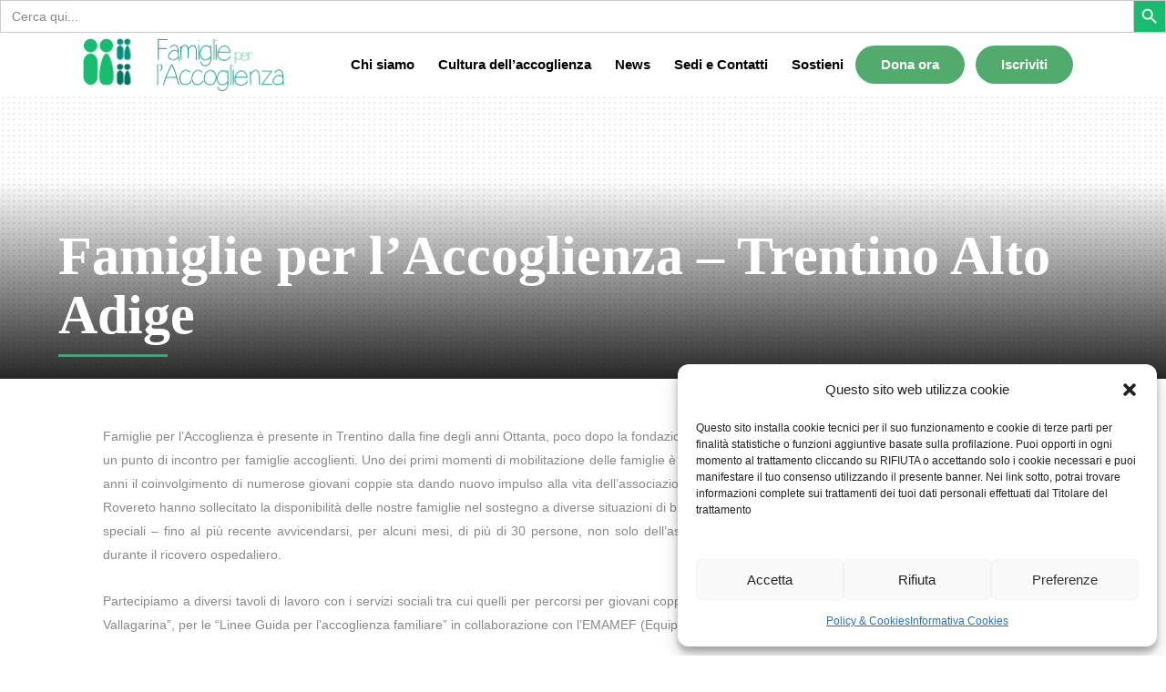

--- FILE ---
content_type: text/html; charset=UTF-8
request_url: https://www.famiglieperaccoglienza.it/sedi-e-contatti/trentino-alto-adige/famiglie-per-laccoglienza-trentino-alto-adige/
body_size: 24897
content:

<!DOCTYPE html>
<html dir="ltr" lang="en-US" prefix="og: https://ogp.me/ns#">
<head>
    	
        <meta charset="UTF-8"/>
        <link rel="profile" href="https://gmpg.org/xfn/11"/>
                    <link rel="pingback" href="https://www.famiglieperaccoglienza.it/xmlrpc.php">
        
                <meta name="viewport" content="width=device-width,initial-scale=1,user-scalable=no">
        
	<title>Famiglie per l’Accoglienza – Trentino Alto Adige | Famiglie per l'Accoglienza</title>
<script type="application/javascript">var edgtCoreAjaxUrl = "https://www.famiglieperaccoglienza.it/wp-admin/admin-ajax.php"</script><script type="application/javascript">var EdgefAjaxUrl = "https://www.famiglieperaccoglienza.it/wp-admin/admin-ajax.php"</script>
		<!-- All in One SEO 4.7.0 - aioseo.com -->
		<meta name="robots" content="max-image-preview:large" />
		<link rel="canonical" href="https://www.famiglieperaccoglienza.it/sedi-e-contatti/trentino-alto-adige/famiglie-per-laccoglienza-trentino-alto-adige/" />
		<meta name="generator" content="All in One SEO (AIOSEO) 4.7.0" />
		<meta property="og:locale" content="en_US" />
		<meta property="og:site_name" content="Famiglie per l&#039;Accoglienza | Sentirsi accolti e amati" />
		<meta property="og:type" content="article" />
		<meta property="og:title" content="Famiglie per l’Accoglienza – Trentino Alto Adige | Famiglie per l&#039;Accoglienza" />
		<meta property="og:url" content="https://www.famiglieperaccoglienza.it/sedi-e-contatti/trentino-alto-adige/famiglie-per-laccoglienza-trentino-alto-adige/" />
		<meta property="og:image" content="https://www.famiglieperaccoglienza.it/wp-content/uploads/2014/03/trentino-e1397723291478.jpg" />
		<meta property="og:image:secure_url" content="https://www.famiglieperaccoglienza.it/wp-content/uploads/2014/03/trentino-e1397723291478.jpg" />
		<meta property="og:image:width" content="1028" />
		<meta property="og:image:height" content="348" />
		<meta property="article:published_time" content="2014-03-14T10:53:54+00:00" />
		<meta property="article:modified_time" content="2020-06-04T06:43:37+00:00" />
		<meta name="twitter:card" content="summary" />
		<meta name="twitter:title" content="Famiglie per l’Accoglienza – Trentino Alto Adige | Famiglie per l&#039;Accoglienza" />
		<meta name="twitter:image" content="https://www.famiglieperaccoglienza.it/wp-content/uploads/2014/03/trentino-e1397723291478.jpg" />
		<script type="application/ld+json" class="aioseo-schema">
			{"@context":"https:\/\/schema.org","@graph":[{"@type":"BreadcrumbList","@id":"https:\/\/www.famiglieperaccoglienza.it\/sedi-e-contatti\/trentino-alto-adige\/famiglie-per-laccoglienza-trentino-alto-adige\/#breadcrumblist","itemListElement":[{"@type":"ListItem","@id":"https:\/\/www.famiglieperaccoglienza.it\/#listItem","position":1,"name":"Home","item":"https:\/\/www.famiglieperaccoglienza.it\/","nextItem":"https:\/\/www.famiglieperaccoglienza.it\/sedi-e-contatti\/#listItem"},{"@type":"ListItem","@id":"https:\/\/www.famiglieperaccoglienza.it\/sedi-e-contatti\/#listItem","position":2,"name":"Sedi e Contatti","item":"https:\/\/www.famiglieperaccoglienza.it\/sedi-e-contatti\/","nextItem":"https:\/\/www.famiglieperaccoglienza.it\/sedi-e-contatti\/trentino-alto-adige\/#listItem","previousItem":"https:\/\/www.famiglieperaccoglienza.it\/#listItem"},{"@type":"ListItem","@id":"https:\/\/www.famiglieperaccoglienza.it\/sedi-e-contatti\/trentino-alto-adige\/#listItem","position":3,"name":"Trentino Alto Adige","item":"https:\/\/www.famiglieperaccoglienza.it\/sedi-e-contatti\/trentino-alto-adige\/","nextItem":"https:\/\/www.famiglieperaccoglienza.it\/sedi-e-contatti\/trentino-alto-adige\/famiglie-per-laccoglienza-trentino-alto-adige\/#listItem","previousItem":"https:\/\/www.famiglieperaccoglienza.it\/sedi-e-contatti\/#listItem"},{"@type":"ListItem","@id":"https:\/\/www.famiglieperaccoglienza.it\/sedi-e-contatti\/trentino-alto-adige\/famiglie-per-laccoglienza-trentino-alto-adige\/#listItem","position":4,"name":"Famiglie per l'Accoglienza - Trentino Alto Adige","previousItem":"https:\/\/www.famiglieperaccoglienza.it\/sedi-e-contatti\/trentino-alto-adige\/#listItem"}]},{"@type":"Organization","@id":"https:\/\/www.famiglieperaccoglienza.it\/#organization","name":"Famiglie per l'Accoglienza","description":"Sentirsi accolti e amati","url":"https:\/\/www.famiglieperaccoglienza.it\/"},{"@type":"WebPage","@id":"https:\/\/www.famiglieperaccoglienza.it\/sedi-e-contatti\/trentino-alto-adige\/famiglie-per-laccoglienza-trentino-alto-adige\/#webpage","url":"https:\/\/www.famiglieperaccoglienza.it\/sedi-e-contatti\/trentino-alto-adige\/famiglie-per-laccoglienza-trentino-alto-adige\/","name":"Famiglie per l\u2019Accoglienza \u2013 Trentino Alto Adige | Famiglie per l'Accoglienza","inLanguage":"en-US","isPartOf":{"@id":"https:\/\/www.famiglieperaccoglienza.it\/#website"},"breadcrumb":{"@id":"https:\/\/www.famiglieperaccoglienza.it\/sedi-e-contatti\/trentino-alto-adige\/famiglie-per-laccoglienza-trentino-alto-adige\/#breadcrumblist"},"image":{"@type":"ImageObject","url":"https:\/\/www.famiglieperaccoglienza.it\/wp-content\/uploads\/2014\/03\/trentino-e1397723291478.jpg","@id":"https:\/\/www.famiglieperaccoglienza.it\/sedi-e-contatti\/trentino-alto-adige\/famiglie-per-laccoglienza-trentino-alto-adige\/#mainImage","width":1028,"height":348},"primaryImageOfPage":{"@id":"https:\/\/www.famiglieperaccoglienza.it\/sedi-e-contatti\/trentino-alto-adige\/famiglie-per-laccoglienza-trentino-alto-adige\/#mainImage"},"datePublished":"2014-03-14T11:53:54+01:00","dateModified":"2020-06-04T08:43:37+02:00"},{"@type":"WebSite","@id":"https:\/\/www.famiglieperaccoglienza.it\/#website","url":"https:\/\/www.famiglieperaccoglienza.it\/","name":"Famiglie per l'Accoglienza","description":"Sentirsi accolti e amati","inLanguage":"en-US","publisher":{"@id":"https:\/\/www.famiglieperaccoglienza.it\/#organization"}}]}
		</script>
		<!-- All in One SEO -->

<link rel='dns-prefetch' href='//code.jquery.com' />
<link rel='dns-prefetch' href='//fonts.googleapis.com' />
<link rel="alternate" type="application/rss+xml" title="Famiglie per l&#039;Accoglienza &raquo; Feed" href="https://www.famiglieperaccoglienza.it/feed/" />
<link rel="alternate" type="application/rss+xml" title="Famiglie per l&#039;Accoglienza &raquo; Comments Feed" href="https://www.famiglieperaccoglienza.it/comments/feed/" />
<link rel="alternate" type="application/rss+xml" title="Famiglie per l&#039;Accoglienza &raquo; Famiglie per l&#8217;Accoglienza &#8211; Trentino Alto Adige Comments Feed" href="https://www.famiglieperaccoglienza.it/sedi-e-contatti/trentino-alto-adige/famiglie-per-laccoglienza-trentino-alto-adige/feed/" />
<script type="text/javascript">
/* <![CDATA[ */
window._wpemojiSettings = {"baseUrl":"https:\/\/s.w.org\/images\/core\/emoji\/15.0.3\/72x72\/","ext":".png","svgUrl":"https:\/\/s.w.org\/images\/core\/emoji\/15.0.3\/svg\/","svgExt":".svg","source":{"concatemoji":"\/\/www.famiglieperaccoglienza.it\/wp-includes\/js\/wp-emoji-release.min.js?ver=6.6.4"}};
/*! This file is auto-generated */
!function(i,n){var o,s,e;function c(e){try{var t={supportTests:e,timestamp:(new Date).valueOf()};sessionStorage.setItem(o,JSON.stringify(t))}catch(e){}}function p(e,t,n){e.clearRect(0,0,e.canvas.width,e.canvas.height),e.fillText(t,0,0);var t=new Uint32Array(e.getImageData(0,0,e.canvas.width,e.canvas.height).data),r=(e.clearRect(0,0,e.canvas.width,e.canvas.height),e.fillText(n,0,0),new Uint32Array(e.getImageData(0,0,e.canvas.width,e.canvas.height).data));return t.every(function(e,t){return e===r[t]})}function u(e,t,n){switch(t){case"flag":return n(e,"\ud83c\udff3\ufe0f\u200d\u26a7\ufe0f","\ud83c\udff3\ufe0f\u200b\u26a7\ufe0f")?!1:!n(e,"\ud83c\uddfa\ud83c\uddf3","\ud83c\uddfa\u200b\ud83c\uddf3")&&!n(e,"\ud83c\udff4\udb40\udc67\udb40\udc62\udb40\udc65\udb40\udc6e\udb40\udc67\udb40\udc7f","\ud83c\udff4\u200b\udb40\udc67\u200b\udb40\udc62\u200b\udb40\udc65\u200b\udb40\udc6e\u200b\udb40\udc67\u200b\udb40\udc7f");case"emoji":return!n(e,"\ud83d\udc26\u200d\u2b1b","\ud83d\udc26\u200b\u2b1b")}return!1}function f(e,t,n){var r="undefined"!=typeof WorkerGlobalScope&&self instanceof WorkerGlobalScope?new OffscreenCanvas(300,150):i.createElement("canvas"),a=r.getContext("2d",{willReadFrequently:!0}),o=(a.textBaseline="top",a.font="600 32px Arial",{});return e.forEach(function(e){o[e]=t(a,e,n)}),o}function t(e){var t=i.createElement("script");t.src=e,t.defer=!0,i.head.appendChild(t)}"undefined"!=typeof Promise&&(o="wpEmojiSettingsSupports",s=["flag","emoji"],n.supports={everything:!0,everythingExceptFlag:!0},e=new Promise(function(e){i.addEventListener("DOMContentLoaded",e,{once:!0})}),new Promise(function(t){var n=function(){try{var e=JSON.parse(sessionStorage.getItem(o));if("object"==typeof e&&"number"==typeof e.timestamp&&(new Date).valueOf()<e.timestamp+604800&&"object"==typeof e.supportTests)return e.supportTests}catch(e){}return null}();if(!n){if("undefined"!=typeof Worker&&"undefined"!=typeof OffscreenCanvas&&"undefined"!=typeof URL&&URL.createObjectURL&&"undefined"!=typeof Blob)try{var e="postMessage("+f.toString()+"("+[JSON.stringify(s),u.toString(),p.toString()].join(",")+"));",r=new Blob([e],{type:"text/javascript"}),a=new Worker(URL.createObjectURL(r),{name:"wpTestEmojiSupports"});return void(a.onmessage=function(e){c(n=e.data),a.terminate(),t(n)})}catch(e){}c(n=f(s,u,p))}t(n)}).then(function(e){for(var t in e)n.supports[t]=e[t],n.supports.everything=n.supports.everything&&n.supports[t],"flag"!==t&&(n.supports.everythingExceptFlag=n.supports.everythingExceptFlag&&n.supports[t]);n.supports.everythingExceptFlag=n.supports.everythingExceptFlag&&!n.supports.flag,n.DOMReady=!1,n.readyCallback=function(){n.DOMReady=!0}}).then(function(){return e}).then(function(){var e;n.supports.everything||(n.readyCallback(),(e=n.source||{}).concatemoji?t(e.concatemoji):e.wpemoji&&e.twemoji&&(t(e.twemoji),t(e.wpemoji)))}))}((window,document),window._wpemojiSettings);
/* ]]> */
</script>
<!-- <link rel='stylesheet' id='black-css' href='//www.famiglieperaccoglienza.it/wp-content/plugins/always-valid-lightbox/css/black.css?ver=6.6.4' type='text/css' media='all' /> -->
<link rel="stylesheet" type="text/css" href="//www.famiglieperaccoglienza.it/wp-content/cache/wpfc-minified/fcukzmm/8i92f.css" media="all"/>
<style id='wp-emoji-styles-inline-css' type='text/css'>

	img.wp-smiley, img.emoji {
		display: inline !important;
		border: none !important;
		box-shadow: none !important;
		height: 1em !important;
		width: 1em !important;
		margin: 0 0.07em !important;
		vertical-align: -0.1em !important;
		background: none !important;
		padding: 0 !important;
	}
</style>
<!-- <link rel='stylesheet' id='wp-block-library-css' href='//www.famiglieperaccoglienza.it/wp-includes/css/dist/block-library/style.min.css?ver=6.6.4' type='text/css' media='all' /> -->
<link rel="stylesheet" type="text/css" href="//www.famiglieperaccoglienza.it/wp-content/cache/wpfc-minified/lkdmb63p/8i92f.css" media="all"/>
<style id='classic-theme-styles-inline-css' type='text/css'>
/*! This file is auto-generated */
.wp-block-button__link{color:#fff;background-color:#32373c;border-radius:9999px;box-shadow:none;text-decoration:none;padding:calc(.667em + 2px) calc(1.333em + 2px);font-size:1.125em}.wp-block-file__button{background:#32373c;color:#fff;text-decoration:none}
</style>
<style id='global-styles-inline-css' type='text/css'>
:root{--wp--preset--aspect-ratio--square: 1;--wp--preset--aspect-ratio--4-3: 4/3;--wp--preset--aspect-ratio--3-4: 3/4;--wp--preset--aspect-ratio--3-2: 3/2;--wp--preset--aspect-ratio--2-3: 2/3;--wp--preset--aspect-ratio--16-9: 16/9;--wp--preset--aspect-ratio--9-16: 9/16;--wp--preset--color--black: #000000;--wp--preset--color--cyan-bluish-gray: #abb8c3;--wp--preset--color--white: #ffffff;--wp--preset--color--pale-pink: #f78da7;--wp--preset--color--vivid-red: #cf2e2e;--wp--preset--color--luminous-vivid-orange: #ff6900;--wp--preset--color--luminous-vivid-amber: #fcb900;--wp--preset--color--light-green-cyan: #7bdcb5;--wp--preset--color--vivid-green-cyan: #00d084;--wp--preset--color--pale-cyan-blue: #8ed1fc;--wp--preset--color--vivid-cyan-blue: #0693e3;--wp--preset--color--vivid-purple: #9b51e0;--wp--preset--gradient--vivid-cyan-blue-to-vivid-purple: linear-gradient(135deg,rgba(6,147,227,1) 0%,rgb(155,81,224) 100%);--wp--preset--gradient--light-green-cyan-to-vivid-green-cyan: linear-gradient(135deg,rgb(122,220,180) 0%,rgb(0,208,130) 100%);--wp--preset--gradient--luminous-vivid-amber-to-luminous-vivid-orange: linear-gradient(135deg,rgba(252,185,0,1) 0%,rgba(255,105,0,1) 100%);--wp--preset--gradient--luminous-vivid-orange-to-vivid-red: linear-gradient(135deg,rgba(255,105,0,1) 0%,rgb(207,46,46) 100%);--wp--preset--gradient--very-light-gray-to-cyan-bluish-gray: linear-gradient(135deg,rgb(238,238,238) 0%,rgb(169,184,195) 100%);--wp--preset--gradient--cool-to-warm-spectrum: linear-gradient(135deg,rgb(74,234,220) 0%,rgb(151,120,209) 20%,rgb(207,42,186) 40%,rgb(238,44,130) 60%,rgb(251,105,98) 80%,rgb(254,248,76) 100%);--wp--preset--gradient--blush-light-purple: linear-gradient(135deg,rgb(255,206,236) 0%,rgb(152,150,240) 100%);--wp--preset--gradient--blush-bordeaux: linear-gradient(135deg,rgb(254,205,165) 0%,rgb(254,45,45) 50%,rgb(107,0,62) 100%);--wp--preset--gradient--luminous-dusk: linear-gradient(135deg,rgb(255,203,112) 0%,rgb(199,81,192) 50%,rgb(65,88,208) 100%);--wp--preset--gradient--pale-ocean: linear-gradient(135deg,rgb(255,245,203) 0%,rgb(182,227,212) 50%,rgb(51,167,181) 100%);--wp--preset--gradient--electric-grass: linear-gradient(135deg,rgb(202,248,128) 0%,rgb(113,206,126) 100%);--wp--preset--gradient--midnight: linear-gradient(135deg,rgb(2,3,129) 0%,rgb(40,116,252) 100%);--wp--preset--font-size--small: 13px;--wp--preset--font-size--medium: 20px;--wp--preset--font-size--large: 36px;--wp--preset--font-size--x-large: 42px;--wp--preset--spacing--20: 0.44rem;--wp--preset--spacing--30: 0.67rem;--wp--preset--spacing--40: 1rem;--wp--preset--spacing--50: 1.5rem;--wp--preset--spacing--60: 2.25rem;--wp--preset--spacing--70: 3.38rem;--wp--preset--spacing--80: 5.06rem;--wp--preset--shadow--natural: 6px 6px 9px rgba(0, 0, 0, 0.2);--wp--preset--shadow--deep: 12px 12px 50px rgba(0, 0, 0, 0.4);--wp--preset--shadow--sharp: 6px 6px 0px rgba(0, 0, 0, 0.2);--wp--preset--shadow--outlined: 6px 6px 0px -3px rgba(255, 255, 255, 1), 6px 6px rgba(0, 0, 0, 1);--wp--preset--shadow--crisp: 6px 6px 0px rgba(0, 0, 0, 1);}:where(.is-layout-flex){gap: 0.5em;}:where(.is-layout-grid){gap: 0.5em;}body .is-layout-flex{display: flex;}.is-layout-flex{flex-wrap: wrap;align-items: center;}.is-layout-flex > :is(*, div){margin: 0;}body .is-layout-grid{display: grid;}.is-layout-grid > :is(*, div){margin: 0;}:where(.wp-block-columns.is-layout-flex){gap: 2em;}:where(.wp-block-columns.is-layout-grid){gap: 2em;}:where(.wp-block-post-template.is-layout-flex){gap: 1.25em;}:where(.wp-block-post-template.is-layout-grid){gap: 1.25em;}.has-black-color{color: var(--wp--preset--color--black) !important;}.has-cyan-bluish-gray-color{color: var(--wp--preset--color--cyan-bluish-gray) !important;}.has-white-color{color: var(--wp--preset--color--white) !important;}.has-pale-pink-color{color: var(--wp--preset--color--pale-pink) !important;}.has-vivid-red-color{color: var(--wp--preset--color--vivid-red) !important;}.has-luminous-vivid-orange-color{color: var(--wp--preset--color--luminous-vivid-orange) !important;}.has-luminous-vivid-amber-color{color: var(--wp--preset--color--luminous-vivid-amber) !important;}.has-light-green-cyan-color{color: var(--wp--preset--color--light-green-cyan) !important;}.has-vivid-green-cyan-color{color: var(--wp--preset--color--vivid-green-cyan) !important;}.has-pale-cyan-blue-color{color: var(--wp--preset--color--pale-cyan-blue) !important;}.has-vivid-cyan-blue-color{color: var(--wp--preset--color--vivid-cyan-blue) !important;}.has-vivid-purple-color{color: var(--wp--preset--color--vivid-purple) !important;}.has-black-background-color{background-color: var(--wp--preset--color--black) !important;}.has-cyan-bluish-gray-background-color{background-color: var(--wp--preset--color--cyan-bluish-gray) !important;}.has-white-background-color{background-color: var(--wp--preset--color--white) !important;}.has-pale-pink-background-color{background-color: var(--wp--preset--color--pale-pink) !important;}.has-vivid-red-background-color{background-color: var(--wp--preset--color--vivid-red) !important;}.has-luminous-vivid-orange-background-color{background-color: var(--wp--preset--color--luminous-vivid-orange) !important;}.has-luminous-vivid-amber-background-color{background-color: var(--wp--preset--color--luminous-vivid-amber) !important;}.has-light-green-cyan-background-color{background-color: var(--wp--preset--color--light-green-cyan) !important;}.has-vivid-green-cyan-background-color{background-color: var(--wp--preset--color--vivid-green-cyan) !important;}.has-pale-cyan-blue-background-color{background-color: var(--wp--preset--color--pale-cyan-blue) !important;}.has-vivid-cyan-blue-background-color{background-color: var(--wp--preset--color--vivid-cyan-blue) !important;}.has-vivid-purple-background-color{background-color: var(--wp--preset--color--vivid-purple) !important;}.has-black-border-color{border-color: var(--wp--preset--color--black) !important;}.has-cyan-bluish-gray-border-color{border-color: var(--wp--preset--color--cyan-bluish-gray) !important;}.has-white-border-color{border-color: var(--wp--preset--color--white) !important;}.has-pale-pink-border-color{border-color: var(--wp--preset--color--pale-pink) !important;}.has-vivid-red-border-color{border-color: var(--wp--preset--color--vivid-red) !important;}.has-luminous-vivid-orange-border-color{border-color: var(--wp--preset--color--luminous-vivid-orange) !important;}.has-luminous-vivid-amber-border-color{border-color: var(--wp--preset--color--luminous-vivid-amber) !important;}.has-light-green-cyan-border-color{border-color: var(--wp--preset--color--light-green-cyan) !important;}.has-vivid-green-cyan-border-color{border-color: var(--wp--preset--color--vivid-green-cyan) !important;}.has-pale-cyan-blue-border-color{border-color: var(--wp--preset--color--pale-cyan-blue) !important;}.has-vivid-cyan-blue-border-color{border-color: var(--wp--preset--color--vivid-cyan-blue) !important;}.has-vivid-purple-border-color{border-color: var(--wp--preset--color--vivid-purple) !important;}.has-vivid-cyan-blue-to-vivid-purple-gradient-background{background: var(--wp--preset--gradient--vivid-cyan-blue-to-vivid-purple) !important;}.has-light-green-cyan-to-vivid-green-cyan-gradient-background{background: var(--wp--preset--gradient--light-green-cyan-to-vivid-green-cyan) !important;}.has-luminous-vivid-amber-to-luminous-vivid-orange-gradient-background{background: var(--wp--preset--gradient--luminous-vivid-amber-to-luminous-vivid-orange) !important;}.has-luminous-vivid-orange-to-vivid-red-gradient-background{background: var(--wp--preset--gradient--luminous-vivid-orange-to-vivid-red) !important;}.has-very-light-gray-to-cyan-bluish-gray-gradient-background{background: var(--wp--preset--gradient--very-light-gray-to-cyan-bluish-gray) !important;}.has-cool-to-warm-spectrum-gradient-background{background: var(--wp--preset--gradient--cool-to-warm-spectrum) !important;}.has-blush-light-purple-gradient-background{background: var(--wp--preset--gradient--blush-light-purple) !important;}.has-blush-bordeaux-gradient-background{background: var(--wp--preset--gradient--blush-bordeaux) !important;}.has-luminous-dusk-gradient-background{background: var(--wp--preset--gradient--luminous-dusk) !important;}.has-pale-ocean-gradient-background{background: var(--wp--preset--gradient--pale-ocean) !important;}.has-electric-grass-gradient-background{background: var(--wp--preset--gradient--electric-grass) !important;}.has-midnight-gradient-background{background: var(--wp--preset--gradient--midnight) !important;}.has-small-font-size{font-size: var(--wp--preset--font-size--small) !important;}.has-medium-font-size{font-size: var(--wp--preset--font-size--medium) !important;}.has-large-font-size{font-size: var(--wp--preset--font-size--large) !important;}.has-x-large-font-size{font-size: var(--wp--preset--font-size--x-large) !important;}
:where(.wp-block-post-template.is-layout-flex){gap: 1.25em;}:where(.wp-block-post-template.is-layout-grid){gap: 1.25em;}
:where(.wp-block-columns.is-layout-flex){gap: 2em;}:where(.wp-block-columns.is-layout-grid){gap: 2em;}
:root :where(.wp-block-pullquote){font-size: 1.5em;line-height: 1.6;}
</style>
<!-- <link rel='stylesheet' id='contact-form-7-css' href='//www.famiglieperaccoglienza.it/wp-content/plugins/contact-form-7/includes/css/styles.css?ver=5.9.8' type='text/css' media='all' /> -->
<!-- <link rel='stylesheet' id='collapscore-css-css' href='//www.famiglieperaccoglienza.it/wp-content/plugins/jquery-collapse-o-matic/css/core_style.css?ver=1.0' type='text/css' media='all' /> -->
<!-- <link rel='stylesheet' id='collapseomatic-css-css' href='//www.famiglieperaccoglienza.it/wp-content/plugins/jquery-collapse-o-matic/css/light_style.css?ver=1.6' type='text/css' media='all' /> -->
<!-- <link rel='stylesheet' id='lana-downloads-manager-css' href='//www.famiglieperaccoglienza.it/wp-content/plugins/lana-downloads-manager//assets/css/lana-downloads-manager.css?ver=1.8.2' type='text/css' media='all' /> -->
<!-- <link rel='stylesheet' id='rs-plugin-settings-css' href='//www.famiglieperaccoglienza.it/wp-content/plugins/revslider/public/assets/css/rs6.css?ver=6.2.15' type='text/css' media='all' /> -->
<link rel="stylesheet" type="text/css" href="//www.famiglieperaccoglienza.it/wp-content/cache/wpfc-minified/f1ov8cdn/8i92f.css" media="all"/>
<style id='rs-plugin-settings-inline-css' type='text/css'>
#rs-demo-id {}
</style>
<!-- <link rel='stylesheet' id='cmplz-general-css' href='//www.famiglieperaccoglienza.it/wp-content/plugins/complianz-gdpr/assets/css/cookieblocker.min.css?ver=1746782967' type='text/css' media='all' /> -->
<!-- <link rel='stylesheet' id='ivory-search-styles-css' href='//www.famiglieperaccoglienza.it/wp-content/plugins/add-search-to-menu/public/css/ivory-search.min.css?ver=5.5.7' type='text/css' media='all' /> -->
<!-- <link rel='stylesheet' id='goodwish-edge-default-style-css' href='//www.famiglieperaccoglienza.it/wp-content/themes/goodwish/style.css?ver=6.6.4' type='text/css' media='all' /> -->
<!-- <link rel='stylesheet' id='goodwish-edge-child-style-css' href='//www.famiglieperaccoglienza.it/wp-content/themes/goodwish-child/style.css?ver=1.0.2.1589515515' type='text/css' media='all' /> -->
<!-- <link rel='stylesheet' id='goodwish-edge-modules-plugins-css' href='//www.famiglieperaccoglienza.it/wp-content/themes/goodwish/assets/css/plugins.min.css?ver=6.6.4' type='text/css' media='all' /> -->
<!-- <link rel='stylesheet' id='goodwish-edge-modules-css' href='//www.famiglieperaccoglienza.it/wp-content/themes/goodwish/assets/css/modules.min.css?ver=6.6.4' type='text/css' media='all' /> -->
<link rel="stylesheet" type="text/css" href="//www.famiglieperaccoglienza.it/wp-content/cache/wpfc-minified/falvgiq/e3yux.css" media="all"/>
<style id='goodwish-edge-modules-inline-css' type='text/css'>
    
</style>
<!-- <link rel='stylesheet' id='edgtf-font_awesome-css' href='//www.famiglieperaccoglienza.it/wp-content/themes/goodwish/assets/css/font-awesome/css/font-awesome.min.css?ver=6.6.4' type='text/css' media='all' /> -->
<!-- <link rel='stylesheet' id='edgtf-font_elegant-css' href='//www.famiglieperaccoglienza.it/wp-content/themes/goodwish/assets/css/elegant-icons/style.min.css?ver=6.6.4' type='text/css' media='all' /> -->
<!-- <link rel='stylesheet' id='edgtf-ico_moon-css' href='//www.famiglieperaccoglienza.it/wp-content/themes/goodwish/assets/css/icomoon/css/icomoon.css?ver=6.6.4' type='text/css' media='all' /> -->
<!-- <link rel='stylesheet' id='edgtf-ion_icons-css' href='//www.famiglieperaccoglienza.it/wp-content/themes/goodwish/assets/css/ion-icons/css/ionicons.min.css?ver=6.6.4' type='text/css' media='all' /> -->
<!-- <link rel='stylesheet' id='edgtf-linea_icons-css' href='//www.famiglieperaccoglienza.it/wp-content/themes/goodwish/assets/css/linea-icons/style.css?ver=6.6.4' type='text/css' media='all' /> -->
<!-- <link rel='stylesheet' id='edgtf-linear_icons-css' href='//www.famiglieperaccoglienza.it/wp-content/themes/goodwish/assets/css/linear-icons/style.css?ver=6.6.4' type='text/css' media='all' /> -->
<!-- <link rel='stylesheet' id='edgtf-simple_line_icons-css' href='//www.famiglieperaccoglienza.it/wp-content/themes/goodwish/assets/css/simple-line-icons/simple-line-icons.css?ver=6.6.4' type='text/css' media='all' /> -->
<!-- <link rel='stylesheet' id='edgtf-dripicons-css' href='//www.famiglieperaccoglienza.it/wp-content/themes/goodwish/assets/css/dripicons/dripicons.css?ver=6.6.4' type='text/css' media='all' /> -->
<!-- <link rel='stylesheet' id='goodwish-edge-style-dynamic-css' href='//www.famiglieperaccoglienza.it/wp-content/themes/goodwish/assets/css/style_dynamic.css?ver=1726010255' type='text/css' media='all' /> -->
<!-- <link rel='stylesheet' id='goodwish-edge-modules-responsive-css' href='//www.famiglieperaccoglienza.it/wp-content/themes/goodwish/assets/css/modules-responsive.min.css?ver=6.6.4' type='text/css' media='all' /> -->
<!-- <link rel='stylesheet' id='goodwish-edge-blog-responsive-css' href='//www.famiglieperaccoglienza.it/wp-content/themes/goodwish/assets/css/blog-responsive.min.css?ver=6.6.4' type='text/css' media='all' /> -->
<!-- <link rel='stylesheet' id='goodwish-edge-style-dynamic-responsive-css' href='//www.famiglieperaccoglienza.it/wp-content/themes/goodwish/assets/css/style_dynamic_responsive.css?ver=1726010248' type='text/css' media='all' /> -->
<!-- <link rel='stylesheet' id='js_composer_front-css' href='//www.famiglieperaccoglienza.it/wp-content/plugins/js_composer/assets/css/js_composer.min.css?ver=6.1' type='text/css' media='all' /> -->
<link rel="stylesheet" type="text/css" href="//www.famiglieperaccoglienza.it/wp-content/cache/wpfc-minified/9lcwp9vl/8i9n1.css" media="all"/>
<link data-service="google-fonts" data-category="marketing" rel='stylesheet' id='goodwish-edge-google-fonts-css' data-href='https://fonts.googleapis.com/css?family=Merriweather%3A100%2C100italic%2C200%2C200italic%2C300%2C300italic%2C400%2C400italic%2C500%2C500italic%2C600%2C600italic%2C700%2C700italic%2C800%2C800italic%2C900%2C900italic%7COpen+Sans%3A100%2C100italic%2C200%2C200italic%2C300%2C300italic%2C400%2C400italic%2C500%2C500italic%2C600%2C600italic%2C700%2C700italic%2C800%2C800italic%2C900%2C900italic&#038;subset=latin%2Clatin-ext&#038;ver=1.0.0' type='text/css' media='all' />
<!-- <link rel='stylesheet' id='select2-css' href='//www.famiglieperaccoglienza.it/wp-content/themes/goodwish/framework/admin/assets/css/select2.min.css?ver=6.6.4' type='text/css' media='all' /> -->
<!-- <link rel='stylesheet' id='edge-cpt-dashboard-style-css' href='//www.famiglieperaccoglienza.it/wp-content/plugins/edge-cpt/core-dashboard/assets/css/core-dashboard.min.css?ver=6.6.4' type='text/css' media='all' /> -->
<link rel="stylesheet" type="text/css" href="//www.famiglieperaccoglienza.it/wp-content/cache/wpfc-minified/fdkub04x/8i92f.css" media="all"/>
<script type="text/javascript" src="//code.jquery.com/jquery-1.7.2.min.js?ver=6.6.4" id="jquery-js"></script>
<script type="text/javascript" src="//www.famiglieperaccoglienza.it/wp-includes/js/dist/vendor/react.min.js?ver=18.3.1" id="react-js"></script>
<script type="text/javascript" src="//www.famiglieperaccoglienza.it/wp-includes/js/dist/vendor/react-jsx-runtime.min.js?ver=18.3.1" id="react-jsx-runtime-js"></script>
<script type="text/javascript" src="//www.famiglieperaccoglienza.it/wp-includes/js/dist/autop.min.js?ver=9fb50649848277dd318d" id="wp-autop-js"></script>
<script type="text/javascript" src="//www.famiglieperaccoglienza.it/wp-includes/js/dist/blob.min.js?ver=9113eed771d446f4a556" id="wp-blob-js"></script>
<script type="text/javascript" src="//www.famiglieperaccoglienza.it/wp-includes/js/dist/block-serialization-default-parser.min.js?ver=14d44daebf663d05d330" id="wp-block-serialization-default-parser-js"></script>
<script type="text/javascript" src="//www.famiglieperaccoglienza.it/wp-includes/js/dist/hooks.min.js?ver=2810c76e705dd1a53b18" id="wp-hooks-js"></script>
<script type="text/javascript" src="//www.famiglieperaccoglienza.it/wp-includes/js/dist/deprecated.min.js?ver=e1f84915c5e8ae38964c" id="wp-deprecated-js"></script>
<script type="text/javascript" src="//www.famiglieperaccoglienza.it/wp-includes/js/dist/dom.min.js?ver=4ecffbffba91b10c5c7a" id="wp-dom-js"></script>
<script type="text/javascript" src="//www.famiglieperaccoglienza.it/wp-includes/js/dist/vendor/react-dom.min.js?ver=18.3.1" id="react-dom-js"></script>
<script type="text/javascript" src="//www.famiglieperaccoglienza.it/wp-includes/js/dist/escape-html.min.js?ver=6561a406d2d232a6fbd2" id="wp-escape-html-js"></script>
<script type="text/javascript" src="//www.famiglieperaccoglienza.it/wp-includes/js/dist/element.min.js?ver=cb762d190aebbec25b27" id="wp-element-js"></script>
<script type="text/javascript" src="//www.famiglieperaccoglienza.it/wp-includes/js/dist/is-shallow-equal.min.js?ver=e0f9f1d78d83f5196979" id="wp-is-shallow-equal-js"></script>
<script type="text/javascript" src="//www.famiglieperaccoglienza.it/wp-includes/js/dist/i18n.min.js?ver=5e580eb46a90c2b997e6" id="wp-i18n-js"></script>
<script type="text/javascript" id="wp-i18n-js-after">
/* <![CDATA[ */
wp.i18n.setLocaleData( { 'text direction\u0004ltr': [ 'ltr' ] } );
/* ]]> */
</script>
<script type="text/javascript" src="//www.famiglieperaccoglienza.it/wp-includes/js/dist/keycodes.min.js?ver=034ff647a54b018581d3" id="wp-keycodes-js"></script>
<script type="text/javascript" src="//www.famiglieperaccoglienza.it/wp-includes/js/dist/priority-queue.min.js?ver=9c21c957c7e50ffdbf48" id="wp-priority-queue-js"></script>
<script type="text/javascript" src="//www.famiglieperaccoglienza.it/wp-includes/js/dist/compose.min.js?ver=b8d54449305350b51869" id="wp-compose-js"></script>
<script type="text/javascript" src="//www.famiglieperaccoglienza.it/wp-includes/js/dist/private-apis.min.js?ver=17a2e640b653d742da6e" id="wp-private-apis-js"></script>
<script type="text/javascript" src="//www.famiglieperaccoglienza.it/wp-includes/js/dist/redux-routine.min.js?ver=a0a172871afaeb261566" id="wp-redux-routine-js"></script>
<script type="text/javascript" src="//www.famiglieperaccoglienza.it/wp-includes/js/dist/data.min.js?ver=7c62e39de0308c73d50c" id="wp-data-js"></script>
<script type="text/javascript" id="wp-data-js-after">
/* <![CDATA[ */
( function() {
	var userId = 0;
	var storageKey = "WP_DATA_USER_" + userId;
	wp.data
		.use( wp.data.plugins.persistence, { storageKey: storageKey } );
} )();
/* ]]> */
</script>
<script type="text/javascript" src="//www.famiglieperaccoglienza.it/wp-includes/js/dist/html-entities.min.js?ver=2cd3358363e0675638fb" id="wp-html-entities-js"></script>
<script type="text/javascript" src="//www.famiglieperaccoglienza.it/wp-includes/js/dist/dom-ready.min.js?ver=f77871ff7694fffea381" id="wp-dom-ready-js"></script>
<script type="text/javascript" src="//www.famiglieperaccoglienza.it/wp-includes/js/dist/a11y.min.js?ver=d90eebea464f6c09bfd5" id="wp-a11y-js"></script>
<script type="text/javascript" src="//www.famiglieperaccoglienza.it/wp-includes/js/dist/rich-text.min.js?ver=4021b9e4e9ef4d3cd868" id="wp-rich-text-js"></script>
<script type="text/javascript" src="//www.famiglieperaccoglienza.it/wp-includes/js/dist/shortcode.min.js?ver=b7747eee0efafd2f0c3b" id="wp-shortcode-js"></script>
<script type="text/javascript" src="//www.famiglieperaccoglienza.it/wp-includes/js/dist/blocks.min.js?ver=0d232d232463200f5cfd" id="wp-blocks-js"></script>
<script type="text/javascript" src="//www.famiglieperaccoglienza.it/wp-includes/js/dist/url.min.js?ver=36ae0e4dd9043bb8749b" id="wp-url-js"></script>
<script type="text/javascript" src="//www.famiglieperaccoglienza.it/wp-includes/js/dist/api-fetch.min.js?ver=4c185334c5ec26e149cc" id="wp-api-fetch-js"></script>
<script type="text/javascript" id="wp-api-fetch-js-after">
/* <![CDATA[ */
wp.apiFetch.use( wp.apiFetch.createRootURLMiddleware( "https://www.famiglieperaccoglienza.it/wp-json/" ) );
wp.apiFetch.nonceMiddleware = wp.apiFetch.createNonceMiddleware( "f7a2b43906" );
wp.apiFetch.use( wp.apiFetch.nonceMiddleware );
wp.apiFetch.use( wp.apiFetch.mediaUploadMiddleware );
wp.apiFetch.nonceEndpoint = "https://www.famiglieperaccoglienza.it/wp-admin/admin-ajax.php?action=rest-nonce";
/* ]]> */
</script>
<script type="text/javascript" src="//www.famiglieperaccoglienza.it/wp-includes/js/dist/vendor/moment.min.js?ver=2.29.4" id="moment-js"></script>
<script type="text/javascript" id="moment-js-after">
/* <![CDATA[ */
moment.updateLocale( 'en_US', {"months":["January","February","March","April","May","June","July","August","September","October","November","December"],"monthsShort":["Jan","Feb","Mar","Apr","May","Jun","Jul","Aug","Sep","Oct","Nov","Dec"],"weekdays":["Sunday","Monday","Tuesday","Wednesday","Thursday","Friday","Saturday"],"weekdaysShort":["Sun","Mon","Tue","Wed","Thu","Fri","Sat"],"week":{"dow":1},"longDateFormat":{"LT":"g:i a","LTS":null,"L":null,"LL":"F j, Y","LLL":"F j, Y g:i a","LLLL":null}} );
/* ]]> */
</script>
<script type="text/javascript" src="//www.famiglieperaccoglienza.it/wp-includes/js/dist/date.min.js?ver=aaca6387d1cf924acc51" id="wp-date-js"></script>
<script type="text/javascript" id="wp-date-js-after">
/* <![CDATA[ */
wp.date.setSettings( {"l10n":{"locale":"en_US","months":["January","February","March","April","May","June","July","August","September","October","November","December"],"monthsShort":["Jan","Feb","Mar","Apr","May","Jun","Jul","Aug","Sep","Oct","Nov","Dec"],"weekdays":["Sunday","Monday","Tuesday","Wednesday","Thursday","Friday","Saturday"],"weekdaysShort":["Sun","Mon","Tue","Wed","Thu","Fri","Sat"],"meridiem":{"am":"am","pm":"pm","AM":"AM","PM":"PM"},"relative":{"future":"%s from now","past":"%s ago","s":"a second","ss":"%d seconds","m":"a minute","mm":"%d minutes","h":"an hour","hh":"%d hours","d":"a day","dd":"%d days","M":"a month","MM":"%d months","y":"a year","yy":"%d years"},"startOfWeek":1},"formats":{"time":"g:i a","date":"F j, Y","datetime":"F j, Y g:i a","datetimeAbbreviated":"M j, Y g:i a"},"timezone":{"offset":1,"offsetFormatted":"1","string":"Europe\/Rome","abbr":"CET"}} );
/* ]]> */
</script>
<script type="text/javascript" src="//www.famiglieperaccoglienza.it/wp-includes/js/dist/primitives.min.js?ver=aef2543ab60c8c9bb609" id="wp-primitives-js"></script>
<script type="text/javascript" src="//www.famiglieperaccoglienza.it/wp-includes/js/dist/warning.min.js?ver=ed7c8b0940914f4fe44b" id="wp-warning-js"></script>
<script type="text/javascript" src="//www.famiglieperaccoglienza.it/wp-includes/js/dist/components.min.js?ver=36b97398bf090476214e" id="wp-components-js"></script>
<script type="text/javascript" src="//www.famiglieperaccoglienza.it/wp-includes/js/dist/server-side-render.min.js?ver=1e0f25c205ebeb30bcd2" id="wp-server-side-render-js"></script>
<script type="text/javascript" src="//www.famiglieperaccoglienza.it/wp-includes/js/dist/keyboard-shortcuts.min.js?ver=32686e58e84193ce808b" id="wp-keyboard-shortcuts-js"></script>
<script type="text/javascript" src="//www.famiglieperaccoglienza.it/wp-includes/js/dist/commands.min.js?ver=73d702f6367f60b06d89" id="wp-commands-js"></script>
<script type="text/javascript" src="//www.famiglieperaccoglienza.it/wp-includes/js/dist/notices.min.js?ver=673a68a7ac2f556ed50b" id="wp-notices-js"></script>
<script type="text/javascript" src="//www.famiglieperaccoglienza.it/wp-includes/js/dist/preferences-persistence.min.js?ver=9307a8c9e3254140a223" id="wp-preferences-persistence-js"></script>
<script type="text/javascript" src="//www.famiglieperaccoglienza.it/wp-includes/js/dist/preferences.min.js?ver=e7b06b8f8bdd714600e9" id="wp-preferences-js"></script>
<script type="text/javascript" id="wp-preferences-js-after">
/* <![CDATA[ */
( function() {
				var serverData = false;
				var userId = "0";
				var persistenceLayer = wp.preferencesPersistence.__unstableCreatePersistenceLayer( serverData, userId );
				var preferencesStore = wp.preferences.store;
				wp.data.dispatch( preferencesStore ).setPersistenceLayer( persistenceLayer );
			} ) ();
/* ]]> */
</script>
<script type="text/javascript" src="//www.famiglieperaccoglienza.it/wp-includes/js/dist/style-engine.min.js?ver=86ba6721a03e5b921dfe" id="wp-style-engine-js"></script>
<script type="text/javascript" src="//www.famiglieperaccoglienza.it/wp-includes/js/dist/token-list.min.js?ver=05f8a6df6258f0081718" id="wp-token-list-js"></script>
<script type="text/javascript" src="//www.famiglieperaccoglienza.it/wp-includes/js/dist/wordcount.min.js?ver=55d8c2bf3dc99e7ea5ec" id="wp-wordcount-js"></script>
<script type="text/javascript" src="//www.famiglieperaccoglienza.it/wp-includes/js/dist/block-editor.min.js?ver=7ab6a9fdca1a0386ea66" id="wp-block-editor-js"></script>
<script type="text/javascript" src="//www.famiglieperaccoglienza.it/wp-includes/js/dist/core-data.min.js?ver=07feee0ca98b13ab617d" id="wp-core-data-js"></script>
<script type="text/javascript" src="//www.famiglieperaccoglienza.it/wp-includes/js/dist/media-utils.min.js?ver=1cf582d3c080c8694c8c" id="wp-media-utils-js"></script>
<script type="text/javascript" src="//www.famiglieperaccoglienza.it/wp-includes/js/dist/patterns.min.js?ver=74acf014a3907af88267" id="wp-patterns-js"></script>
<script type="text/javascript" src="//www.famiglieperaccoglienza.it/wp-includes/js/dist/plugins.min.js?ver=ef6da4a9b2747b62c09c" id="wp-plugins-js"></script>
<script type="text/javascript" src="//www.famiglieperaccoglienza.it/wp-includes/js/dist/viewport.min.js?ver=829c9a30d366e1e5054c" id="wp-viewport-js"></script>
<script type="text/javascript" src="//www.famiglieperaccoglienza.it/wp-includes/js/dist/editor.min.js?ver=9b9729953f3754e74846" id="wp-editor-js"></script>
<script type="text/javascript" id="wp-editor-js-after">
/* <![CDATA[ */
Object.assign( window.wp.editor, window.wp.oldEditor );
/* ]]> */
</script>
<script type="text/javascript" id="uc-gutenberg-blocks-js-extra">
/* <![CDATA[ */
var uc_block = {"title":"UpdraftCentral","description":"Manage your WordPress sites from a central dashboard","settings":"Dashboard Settings","layout":"Layout","require_role":"Require role","fill_content":"Fill entire content area","roles":{"administrator":{"name":"Administrator","capabilities":{"switch_themes":true,"edit_themes":true,"activate_plugins":true,"edit_plugins":true,"edit_users":true,"edit_files":true,"manage_options":true,"moderate_comments":true,"manage_categories":true,"manage_links":true,"upload_files":true,"import":true,"unfiltered_html":true,"edit_posts":true,"edit_others_posts":true,"edit_published_posts":true,"publish_posts":true,"edit_pages":true,"read":true,"level_10":true,"level_9":true,"level_8":true,"level_7":true,"level_6":true,"level_5":true,"level_4":true,"level_3":true,"level_2":true,"level_1":true,"level_0":true,"edit_others_pages":true,"edit_published_pages":true,"publish_pages":true,"delete_pages":true,"delete_others_pages":true,"delete_published_pages":true,"delete_posts":true,"delete_others_posts":true,"delete_published_posts":true,"delete_private_posts":true,"edit_private_posts":true,"read_private_posts":true,"delete_private_pages":true,"edit_private_pages":true,"read_private_pages":true,"delete_users":true,"create_users":true,"unfiltered_upload":true,"edit_dashboard":true,"update_plugins":true,"delete_plugins":true,"install_plugins":true,"update_themes":true,"install_themes":true,"update_core":true,"list_users":true,"remove_users":true,"promote_users":true,"edit_theme_options":true,"delete_themes":true,"export":true,"NextGEN Gallery overview":true,"NextGEN Use TinyMCE":true,"NextGEN Upload images":true,"NextGEN Manage gallery":true,"NextGEN Manage tags":true,"NextGEN Manage others gallery":true,"NextGEN Edit album":true,"NextGEN Change style":true,"NextGEN Change options":true,"NextGEN Attach Interface":true,"read_ai1ec_event":true,"edit_ai1ec_event":true,"edit_ai1ec_events":true,"edit_others_ai1ec_events":true,"edit_private_ai1ec_events":true,"edit_published_ai1ec_events":true,"delete_ai1ec_event":true,"delete_ai1ec_events":true,"delete_others_ai1ec_events":true,"delete_published_ai1ec_events":true,"delete_private_ai1ec_events":true,"publish_ai1ec_events":true,"read_private_ai1ec_events":true,"manage_events_categories":true,"manage_ai1ec_feeds":true,"switch_ai1ec_themes":true,"manage_ai1ec_options":true,"aiosp_manage_seo":true,"wf2fa_activate_2fa_self":true,"wf2fa_activate_2fa_others":true,"wf2fa_manage_settings":true,"view_give_reports":true,"view_give_sensitive_data":true,"export_give_reports":true,"manage_give_settings":true,"view_give_payments":true,"edit_give_forms":true,"edit_others_give_forms":true,"publish_give_forms":true,"read_private_give_forms":true,"delete_give_forms":true,"delete_private_give_forms":true,"delete_published_give_forms":true,"delete_others_give_forms":true,"edit_private_give_forms":true,"edit_published_give_forms":true,"manage_give_form_terms":true,"edit_give_form_terms":true,"delete_give_form_terms":true,"assign_give_form_terms":true,"view_give_form_stats":true,"import_give_forms":true,"edit_give_payments":true,"edit_others_give_payments":true,"publish_give_payments":true,"read_private_give_payments":true,"delete_give_payments":true,"delete_private_give_payments":true,"delete_published_give_payments":true,"delete_others_give_payments":true,"edit_private_give_payments":true,"edit_published_give_payments":true,"manage_give_payment_terms":true,"edit_give_payment_terms":true,"delete_give_payment_terms":true,"assign_give_payment_terms":true,"view_give_payment_stats":true,"import_give_payments":true,"manage_woocommerce":true,"view_woocommerce_reports":true,"edit_product":true,"read_product":true,"delete_product":true,"edit_products":true,"edit_others_products":true,"publish_products":true,"read_private_products":true,"delete_products":true,"delete_private_products":true,"delete_published_products":true,"delete_others_products":true,"edit_private_products":true,"edit_published_products":true,"manage_product_terms":true,"edit_product_terms":true,"delete_product_terms":true,"assign_product_terms":true,"edit_shop_order":true,"read_shop_order":true,"delete_shop_order":true,"edit_shop_orders":true,"edit_others_shop_orders":true,"publish_shop_orders":true,"read_private_shop_orders":true,"delete_shop_orders":true,"delete_private_shop_orders":true,"delete_published_shop_orders":true,"delete_others_shop_orders":true,"edit_private_shop_orders":true,"edit_published_shop_orders":true,"manage_shop_order_terms":true,"edit_shop_order_terms":true,"delete_shop_order_terms":true,"assign_shop_order_terms":true,"edit_shop_coupon":true,"read_shop_coupon":true,"delete_shop_coupon":true,"edit_shop_coupons":true,"edit_others_shop_coupons":true,"publish_shop_coupons":true,"read_private_shop_coupons":true,"delete_shop_coupons":true,"delete_private_shop_coupons":true,"delete_published_shop_coupons":true,"delete_others_shop_coupons":true,"edit_private_shop_coupons":true,"edit_published_shop_coupons":true,"manage_shop_coupon_terms":true,"edit_shop_coupon_terms":true,"delete_shop_coupon_terms":true,"assign_shop_coupon_terms":true,"vc_access_rules_post_types":true,"vc_access_rules_backend_editor":true,"vc_access_rules_post_settings":true,"vc_access_rules_settings":true,"vc_access_rules_templates":true,"vc_access_rules_shortcodes":true,"vc_access_rules_grid_builder":true,"vc_access_rules_presets":true,"vc_access_rules_dragndrop":true,"loco_admin":true,"bcn_manage_options":true,"aioseo_manage_seo":true,"aioseo_setup_wizard":true,"aioseo_general_settings":true,"aioseo_search_appearance_settings":true,"aioseo_social_networks_settings":true,"aioseo_sitemap_settings":true,"aioseo_internal_links_settings":true,"aioseo_redirects_settings":true,"aioseo_seo_analysis_settings":true,"aioseo_tools_settings":true,"aioseo_feature_manager_settings":true,"aioseo_page_analysis":true,"aioseo_page_general_settings":true,"aioseo_page_advanced_settings":true,"aioseo_page_schema_settings":true,"aioseo_page_social_settings":true,"aioseo_local_seo_settings":true,"aioseo_about_us_page":true,"aioseo_admin":true,"manage_lana_download_logs":true,"manage_security":true,"wpcode_edit_snippets":true,"wpcode_activate_snippets":true,"manage_privacy":true,"duplicator_pro_basic":true,"duplicator_pro_create":true,"duplicator_pro_schedule":true,"duplicator_pro_storage":true,"duplicator_pro_backup_restore":true,"duplicator_pro_import":true,"duplicator_pro_export":true,"duplicator_pro_settings":true,"duplicator_pro_license":true}},"editor":{"name":"Editor","capabilities":{"moderate_comments":true,"manage_categories":true,"manage_links":true,"upload_files":true,"unfiltered_html":true,"edit_posts":true,"edit_others_posts":true,"edit_published_posts":true,"publish_posts":true,"edit_pages":true,"read":true,"level_7":true,"level_6":true,"level_5":true,"level_4":true,"level_3":true,"level_2":true,"level_1":true,"level_0":true,"edit_others_pages":true,"edit_published_pages":true,"publish_pages":true,"delete_pages":true,"delete_others_pages":true,"delete_published_pages":true,"delete_posts":true,"delete_others_posts":true,"delete_published_posts":true,"delete_private_posts":true,"edit_private_posts":true,"read_private_posts":true,"delete_private_pages":true,"edit_private_pages":true,"read_private_pages":true,"read_ai1ec_event":true,"edit_ai1ec_event":true,"edit_ai1ec_events":true,"edit_others_ai1ec_events":true,"edit_private_ai1ec_events":true,"edit_published_ai1ec_events":true,"delete_ai1ec_event":true,"delete_ai1ec_events":true,"delete_others_ai1ec_events":true,"delete_published_ai1ec_events":true,"delete_private_ai1ec_events":true,"publish_ai1ec_events":true,"read_private_ai1ec_events":true,"manage_events_categories":true,"manage_ai1ec_feeds":true,"vc_access_rules_post_types":true,"vc_access_rules_backend_editor":true,"vc_access_rules_post_settings":false,"vc_access_rules_templates":true,"vc_access_rules_shortcodes":true,"vc_access_rules_grid_builder":true,"vc_access_rules_presets":true,"vc_access_rules_dragndrop":true,"aioseo_page_analysis":true,"aioseo_page_general_settings":true,"aioseo_page_advanced_settings":true,"aioseo_page_schema_settings":true,"aioseo_page_social_settings":true}},"author":{"name":"Author","capabilities":{"upload_files":true,"edit_posts":true,"edit_published_posts":true,"publish_posts":true,"read":true,"level_2":true,"level_1":true,"level_0":true,"delete_posts":true,"delete_published_posts":true,"read_ai1ec_event":true,"edit_ai1ec_event":true,"edit_ai1ec_events":true,"edit_others_ai1ec_events":true,"edit_private_ai1ec_events":true,"edit_published_ai1ec_events":true,"delete_ai1ec_event":true,"delete_ai1ec_events":true,"delete_others_ai1ec_events":true,"delete_published_ai1ec_events":true,"delete_private_ai1ec_events":true,"publish_ai1ec_events":true,"read_private_ai1ec_events":true,"manage_events_categories":true,"manage_ai1ec_feeds":true,"vc_access_rules_post_types":true,"vc_access_rules_backend_editor":true,"vc_access_rules_post_settings":true,"vc_access_rules_templates":true,"vc_access_rules_shortcodes":true,"vc_access_rules_grid_builder":true,"vc_access_rules_presets":true,"vc_access_rules_dragndrop":true,"aioseo_page_analysis":true,"aioseo_page_general_settings":true,"aioseo_page_advanced_settings":true,"aioseo_page_schema_settings":true,"aioseo_page_social_settings":true}},"contributor":{"name":"Contributor","capabilities":{"edit_posts":true,"read":true,"level_1":true,"level_0":true,"delete_posts":true,"vc_access_rules_post_types":true,"vc_access_rules_backend_editor":true,"vc_access_rules_post_settings":true,"vc_access_rules_templates":true,"vc_access_rules_shortcodes":true,"vc_access_rules_grid_builder":true,"vc_access_rules_presets":true,"vc_access_rules_dragndrop":true,"aioseo_page_analysis":true,"aioseo_page_general_settings":true,"aioseo_page_advanced_settings":true,"aioseo_page_schema_settings":true,"aioseo_page_social_settings":true}},"subscriber":{"name":"Subscriber","capabilities":{"read":true,"level_0":true}},"ai1ec_event_assistant":{"name":"Event Contributor","capabilities":{"read":true,"level_0":true,"edit_ai1ec_events":true,"delete_ai1ec_event":true}},"give_manager":{"name":"GiveWP Manager","capabilities":{"read":true,"edit_posts":true,"delete_posts":true,"unfiltered_html":true,"upload_files":true,"export":false,"import":false,"delete_others_pages":false,"delete_others_posts":false,"delete_pages":true,"delete_private_pages":true,"delete_private_posts":true,"delete_published_pages":true,"delete_published_posts":true,"edit_others_pages":false,"edit_others_posts":false,"edit_pages":true,"edit_private_pages":true,"edit_private_posts":true,"edit_published_pages":true,"edit_published_posts":true,"manage_categories":false,"manage_links":true,"moderate_comments":true,"publish_pages":true,"publish_posts":true,"read_private_pages":true,"read_private_posts":true,"view_give_reports":true,"view_give_sensitive_data":true,"export_give_reports":true,"manage_give_settings":true,"view_give_payments":true,"edit_give_forms":true,"edit_others_give_forms":true,"publish_give_forms":true,"read_private_give_forms":true,"delete_give_forms":true,"delete_private_give_forms":true,"delete_published_give_forms":true,"delete_others_give_forms":true,"edit_private_give_forms":true,"edit_published_give_forms":true,"manage_give_form_terms":true,"edit_give_form_terms":true,"delete_give_form_terms":true,"assign_give_form_terms":true,"view_give_form_stats":true,"import_give_forms":true,"edit_give_payments":true,"edit_others_give_payments":true,"publish_give_payments":true,"read_private_give_payments":true,"delete_give_payments":true,"delete_private_give_payments":true,"delete_published_give_payments":true,"delete_others_give_payments":true,"edit_private_give_payments":true,"edit_published_give_payments":true,"manage_give_payment_terms":true,"edit_give_payment_terms":true,"delete_give_payment_terms":true,"assign_give_payment_terms":true,"view_give_payment_stats":true,"import_give_payments":true,"vc_access_rules_post_types":true,"vc_access_rules_backend_editor":true,"vc_access_rules_post_settings":true,"vc_access_rules_templates":true,"vc_access_rules_shortcodes":true,"vc_access_rules_grid_builder":true,"vc_access_rules_presets":true,"vc_access_rules_dragndrop":true,"aioseo_page_analysis":true,"aioseo_page_general_settings":true,"aioseo_page_advanced_settings":true,"aioseo_page_schema_settings":true,"aioseo_page_social_settings":true}},"give_accountant":{"name":"GiveWP Accountant","capabilities":{"read":true,"edit_posts":false,"delete_posts":false,"edit_give_forms":true,"read_private_give_forms":true,"view_give_reports":true,"export_give_reports":true,"edit_give_payments":true,"view_give_payments":true}},"give_worker":{"name":"GiveWP Worker","capabilities":{"read":true,"edit_posts":true,"edit_pages":true,"upload_files":true,"delete_posts":false,"edit_give_payments":true,"delete_give_forms":true,"delete_others_give_forms":true,"delete_private_give_forms":true,"delete_published_give_forms":true,"edit_give_forms":true,"edit_others_give_forms":true,"edit_private_give_forms":true,"edit_published_give_forms":true,"publish_give_forms":true,"read_private_give_forms":true,"vc_access_rules_post_types":true,"vc_access_rules_backend_editor":true,"vc_access_rules_post_settings":true,"vc_access_rules_templates":true,"vc_access_rules_shortcodes":true,"vc_access_rules_grid_builder":true,"vc_access_rules_presets":true,"vc_access_rules_dragndrop":true}},"give_donor":{"name":"GiveWP Donor","capabilities":{"read":true}},"customer":{"name":"Customer","capabilities":{"read":true}},"shop_manager":{"name":"Shop manager","capabilities":{"level_9":true,"level_8":true,"level_7":true,"level_6":true,"level_5":true,"level_4":true,"level_3":true,"level_2":true,"level_1":true,"level_0":true,"read":true,"read_private_pages":true,"read_private_posts":true,"edit_posts":true,"edit_pages":true,"edit_published_posts":true,"edit_published_pages":true,"edit_private_pages":true,"edit_private_posts":true,"edit_others_posts":true,"edit_others_pages":true,"publish_posts":true,"publish_pages":true,"delete_posts":true,"delete_pages":true,"delete_private_pages":true,"delete_private_posts":true,"delete_published_pages":true,"delete_published_posts":true,"delete_others_posts":true,"delete_others_pages":true,"manage_categories":true,"manage_links":true,"moderate_comments":true,"upload_files":true,"export":true,"import":true,"list_users":true,"edit_theme_options":true,"manage_woocommerce":true,"view_woocommerce_reports":true,"edit_product":true,"read_product":true,"delete_product":true,"edit_products":true,"edit_others_products":true,"publish_products":true,"read_private_products":true,"delete_products":true,"delete_private_products":true,"delete_published_products":true,"delete_others_products":true,"edit_private_products":true,"edit_published_products":true,"manage_product_terms":true,"edit_product_terms":true,"delete_product_terms":true,"assign_product_terms":true,"edit_shop_order":true,"read_shop_order":true,"delete_shop_order":true,"edit_shop_orders":true,"edit_others_shop_orders":true,"publish_shop_orders":true,"read_private_shop_orders":true,"delete_shop_orders":true,"delete_private_shop_orders":true,"delete_published_shop_orders":true,"delete_others_shop_orders":true,"edit_private_shop_orders":true,"edit_published_shop_orders":true,"manage_shop_order_terms":true,"edit_shop_order_terms":true,"delete_shop_order_terms":true,"assign_shop_order_terms":true,"edit_shop_coupon":true,"read_shop_coupon":true,"delete_shop_coupon":true,"edit_shop_coupons":true,"edit_others_shop_coupons":true,"publish_shop_coupons":true,"read_private_shop_coupons":true,"delete_shop_coupons":true,"delete_private_shop_coupons":true,"delete_published_shop_coupons":true,"delete_others_shop_coupons":true,"edit_private_shop_coupons":true,"edit_published_shop_coupons":true,"manage_shop_coupon_terms":true,"edit_shop_coupon_terms":true,"delete_shop_coupon_terms":true,"assign_shop_coupon_terms":true,"vc_access_rules_post_types":true,"vc_access_rules_backend_editor":true,"vc_access_rules_post_settings":true,"vc_access_rules_templates":true,"vc_access_rules_shortcodes":true,"vc_access_rules_grid_builder":true,"vc_access_rules_presets":true,"vc_access_rules_dragndrop":true,"aioseo_page_analysis":true,"aioseo_page_general_settings":true,"aioseo_page_advanced_settings":true,"aioseo_page_schema_settings":true,"aioseo_page_social_settings":true}},"translator":{"name":"Translator","capabilities":{"read":true,"loco_admin":true}}}};
/* ]]> */
</script>
<script type="text/javascript" src="//www.famiglieperaccoglienza.it/wp-content/plugins/updraftcentral/js/uc-block.min.js?ver=0.8.30" id="uc-gutenberg-blocks-js"></script>
<script type="text/javascript" src="//www.famiglieperaccoglienza.it/wp-content/plugins/revslider/public/assets/js/rbtools.min.js?ver=6.2.15" id="tp-tools-js"></script>
<script type="text/javascript" src="//www.famiglieperaccoglienza.it/wp-content/plugins/revslider/public/assets/js/rs6.min.js?ver=6.2.15" id="revmin-js"></script>
<link rel="https://api.w.org/" href="https://www.famiglieperaccoglienza.it/wp-json/" /><link rel="alternate" title="JSON" type="application/json" href="https://www.famiglieperaccoglienza.it/wp-json/wp/v2/pages/707" /><link rel="EditURI" type="application/rsd+xml" title="RSD" href="https://www.famiglieperaccoglienza.it/xmlrpc.php?rsd" />
<meta name="generator" content="WordPress 6.6.4" />
<link rel='shortlink' href='https://www.famiglieperaccoglienza.it/?p=707' />
<link rel="alternate" title="oEmbed (JSON)" type="application/json+oembed" href="https://www.famiglieperaccoglienza.it/wp-json/oembed/1.0/embed?url=https%3A%2F%2Fwww.famiglieperaccoglienza.it%2Fsedi-e-contatti%2Ftrentino-alto-adige%2Ffamiglie-per-laccoglienza-trentino-alto-adige%2F" />
<link rel="alternate" title="oEmbed (XML)" type="text/xml+oembed" href="https://www.famiglieperaccoglienza.it/wp-json/oembed/1.0/embed?url=https%3A%2F%2Fwww.famiglieperaccoglienza.it%2Fsedi-e-contatti%2Ftrentino-alto-adige%2Ffamiglie-per-laccoglienza-trentino-alto-adige%2F&#038;format=xml" />
<!-- Global site tag (gtag.js) - Google Analytics -->
<script type="text/plain" data-service="google-analytics" data-category="statistics" async data-cmplz-src="https://www.googletagmanager.com/gtag/js?id=UA-172180231-1"></script>
<script>
  window.dataLayer = window.dataLayer || [];
  function gtag(){dataLayer.push(arguments);}
  gtag('js', new Date());  gtag('config', 'UA-172180231-1');
</script><style>
	.rs-parallax-wrap .rs-layer.rev-btn{
	background-color: rgb(68 193 46 / 0%) !important;		
	}

</style>
			<style>.cmplz-hidden {
					display: none !important;
				}</style><meta name="generator" content="Powered by WPBakery Page Builder - drag and drop page builder for WordPress."/>
<meta name="generator" content="Powered by Slider Revolution 6.2.15 - responsive, Mobile-Friendly Slider Plugin for WordPress with comfortable drag and drop interface." />
<link rel="icon" href="https://www.famiglieperaccoglienza.it/wp-content/uploads/2013/08/logoFPA-100x100.png" sizes="32x32" />
<link rel="icon" href="https://www.famiglieperaccoglienza.it/wp-content/uploads/2013/08/logoFPA.png" sizes="192x192" />
<link rel="apple-touch-icon" href="https://www.famiglieperaccoglienza.it/wp-content/uploads/2013/08/logoFPA.png" />
<meta name="msapplication-TileImage" content="https://www.famiglieperaccoglienza.it/wp-content/uploads/2013/08/logoFPA.png" />
<script type="text/javascript">function setREVStartSize(e){
			//window.requestAnimationFrame(function() {				 
				window.RSIW = window.RSIW===undefined ? window.innerWidth : window.RSIW;	
				window.RSIH = window.RSIH===undefined ? window.innerHeight : window.RSIH;	
				try {								
					var pw = document.getElementById(e.c).parentNode.offsetWidth,
						newh;
					pw = pw===0 || isNaN(pw) ? window.RSIW : pw;
					e.tabw = e.tabw===undefined ? 0 : parseInt(e.tabw);
					e.thumbw = e.thumbw===undefined ? 0 : parseInt(e.thumbw);
					e.tabh = e.tabh===undefined ? 0 : parseInt(e.tabh);
					e.thumbh = e.thumbh===undefined ? 0 : parseInt(e.thumbh);
					e.tabhide = e.tabhide===undefined ? 0 : parseInt(e.tabhide);
					e.thumbhide = e.thumbhide===undefined ? 0 : parseInt(e.thumbhide);
					e.mh = e.mh===undefined || e.mh=="" || e.mh==="auto" ? 0 : parseInt(e.mh,0);		
					if(e.layout==="fullscreen" || e.l==="fullscreen") 						
						newh = Math.max(e.mh,window.RSIH);					
					else{					
						e.gw = Array.isArray(e.gw) ? e.gw : [e.gw];
						for (var i in e.rl) if (e.gw[i]===undefined || e.gw[i]===0) e.gw[i] = e.gw[i-1];					
						e.gh = e.el===undefined || e.el==="" || (Array.isArray(e.el) && e.el.length==0)? e.gh : e.el;
						e.gh = Array.isArray(e.gh) ? e.gh : [e.gh];
						for (var i in e.rl) if (e.gh[i]===undefined || e.gh[i]===0) e.gh[i] = e.gh[i-1];
											
						var nl = new Array(e.rl.length),
							ix = 0,						
							sl;					
						e.tabw = e.tabhide>=pw ? 0 : e.tabw;
						e.thumbw = e.thumbhide>=pw ? 0 : e.thumbw;
						e.tabh = e.tabhide>=pw ? 0 : e.tabh;
						e.thumbh = e.thumbhide>=pw ? 0 : e.thumbh;					
						for (var i in e.rl) nl[i] = e.rl[i]<window.RSIW ? 0 : e.rl[i];
						sl = nl[0];									
						for (var i in nl) if (sl>nl[i] && nl[i]>0) { sl = nl[i]; ix=i;}															
						var m = pw>(e.gw[ix]+e.tabw+e.thumbw) ? 1 : (pw-(e.tabw+e.thumbw)) / (e.gw[ix]);					
						newh =  (e.gh[ix] * m) + (e.tabh + e.thumbh);
					}				
					if(window.rs_init_css===undefined) window.rs_init_css = document.head.appendChild(document.createElement("style"));					
					document.getElementById(e.c).height = newh+"px";
					window.rs_init_css.innerHTML += "#"+e.c+"_wrapper { height: "+newh+"px }";				
				} catch(e){
					console.log("Failure at Presize of Slider:" + e)
				}					   
			//});
		  };</script>
		<style type="text/css" id="wp-custom-css">
			#heigthimg .edgtf-blog-list-holder .edgtf-item-image img {
	object-fit:cover;
	height:280px;
}
.heigthimg .edgtf-blog-list-holder .edgtf-item-image img {
	object-fit:cover;
	height:280px;
}
/*Tamaño de noticias del sidebar*/
.widget.edgtf-latest-posts-widget .edgtf-blog-list-holder .edgtf-item-image img{
	object-fit:cover;
	height:100px;
}
/*Color de separador de widgets de sidebar*/
.edgtf-sidebar .edgtf-separator-holder.edgtf-sidebar-title-separator:before {
	background-color: #51ab6d;
}
/*Color de fecha de event list*/
.fondofecha .edgtf-el-item-date {
	background-color: #51ab6d !important;
}

.edgtf-event-list-holder.edgtf-event-list-carousel .edgtf-el-item .edgtf-el-item-image img {
	object-fit:cover;
	height:300px;
}

.edgtf-content .edgtf-content-inner>.edgtf-full-width>.edgtf-full-width-inner{
	padding: 0px;
}

.lcp_catlist { 
	list-style: none;
}

.lcp_catlist a{
	color:black;
}

.lcp_catlist a:hover{
	color:#63a76e;
}

.sedi-list{
	column-count: 2;
	padding-left: 5%;
}

.aree-di-esperanza-button {

    border-radius: 0;
    margin-top: 10px;
		background-color: rgba(0,0,0, 0.7) !important;
    width: 240px;
	  margin-left:3%;
	border-width: 0px 0px 0px 10px !important;
}

.aree-di-esperanza-button:hover {
	
		background-color: rgba(81,171,109, 0.7) !important;
  
}

.aree-di-esperanza-button-selected {
    border-radius: 0;
    margin-top: 10px;
    width: 240px;
	  margin-left:3%;
	border-width: 0px 0px 0px 10px !important;
}

.portada:before {
    background: antiquewhite;
    content: "";
    position: absolute;
    z-index: 1;
    bottom: 0;
    left: 0;
    height: 220px;
    width: 100%;
    background: linear-gradient(to bottom, rgba(0, 0, 0, 0), #000000);
}

.equalize .clearfix{
	display:flex;
	align-items: flex-end;

}

.equalcenter .clearfix{
	display:flex;
	align-items: center;

}

.subpages ul{
	margin: 0px !important;
}

.subpages p{
	margin: 0px !important;
}

.subpages a:hover {
	color: #18bc6e !important;
}

.titleh2{
	font-size: 29px;
	line-height: 1.2em;
	color: #212121;
  font-weight: 700;
	font-family: Merriweather,serif;
}

.sectionsedi{
	padding-top: 0px  !important;
}

.textsedenazionale{
	text-shadow: 4px 4px 3px rgb(0,0,0,0.5);
}

.dropdownstyle .jquery-responsive-select-menu {
	 display: inline-block;
    border: 1px solid #dadada;
    border-radius:8px;
    padding: 10px 30px 10px 20px;
    background-color: #ffffff;
    cursor: pointer;
    white-space: nowrap;
	 box-shadow: 0 8px 20px rgba(0,0,0,0.08), 0 5px 18px rgba(0,0,0,0.12);
}

.dropdownstyle a{
    color: #fff;
    font-size: 20px;
    font-weight: 600;
    padding: 0px 10px 0px 0px;
}
/*
.dropdownsedi li{
   position: relative;
  font-family: Arial;
}*/

.dropdownstyle .select-hidden {
  display: none !important;
  visibility: hidden;
  padding-right: 10px;
}

.dropdownstyle .sub-menu {
  cursor: pointer;
  display: none;
  position: relative;
  font-size: 16px;
  color: #fff;
  width: 220px;
  height: 40px;
}

.dropdownstyle .select-styled {
  position: absolute;
  top: 0;
  right: 0;
  bottom: 0;
  left: 0;
  background-color: #1fa967;
	color: white;
	width:300px;
	border-radius:4px;
	margin: 8px 0px 8px 0px;
  padding: 8px 15px;
  -moz-transition: all 0.2s ease-in;
  -o-transition: all 0.2s ease-in;
  -webkit-transition: all 0.2s ease-in;
  transition: all 0.2s ease-in;
}
.dropdownstyle .select-styled:after {
  content: "";
  width: 0;
  height: 0;
  border: 7px solid transparent;
  border-color: #fff transparent transparent transparent;
  position: absolute;
  top: 16px;
  right: 10px;
}
.dropdownstyle .select-styled:hover {
  background-color: #1cd47d;
}
.dropdownstyle .select-styled:active, .dropdownstyle .select-styled.active {
  background-color: #1cd47d;
}
.dropdownstyle .select-styled:active:after, .dropdownstyle .select-styled.active:after {
  top: 9px;
  border-color: transparent transparent #fff transparent;
}

.dropdownstyle .select-options {
  display: none;
	overflow:hidden;
	overflow-y:scroll;
	height:250px;
  position: absolute;
  top: 100%;
  right: 0;
  left: 0;
  z-index: 999;
  padding: 0;
	border-radius:8px;
	width:330px;
	color: white;
  list-style: none;
  background-color: #1cd47d;
}

.dropdownstyle .select-options li {
  margin: 0;
  padding: 7px 0;
  text-indent: 15px;
  -moz-transition: all 0.15s ease-in;
  -o-transition: all 0.15s ease-in;
  -webkit-transition: all 0.15s ease-in;
  transition: all 0.15s ease-in;
}

.dropdownstyle .select-options li:hover {
  color: #51ab6d;
  background: #fff;
}

.dropdownstyle .select-options li[rel="hide"] {
  display: none;
}


/*fin de stilos para dropdown*/

.rowselectsedi .clearfix{
	    display: flex;
    flex-wrap: wrap;
    align-items: center
}

.sectionsedi2{
	padding-right: 8% !important;
	padding-top: 30px !important;
	padding-bottom: 30px !important;
	padding-left: 10% !important;
	background-color: #18bc6e !important;
}

.sectionsedi1{
	padding-right: 10% !important;
	background-position: center !important;
	background-repeat: no-repeat !important;
	background-size: cover !important;
}

.edgtf-title:before {
    content: "";
    position: absolute;
    z-index: 1;
    bottom: 0;
    left: 0;
    height: 220px;
    width: 100%;
    background: linear-gradient(to bottom, rgba(0, 0, 0, 0),  rgba(0, 0, 0, 0.85));
}

.rowsedi1{
	margin-bottom: 20px !important;
	padding-top: 150px !important;
	background-position: center !important;
	background-repeat: no-repeat !important;
	background-size: cover !important;
}

.rowsedi1 .clearfix {
	display:flex;
	align-items: flex-end;

}

.rowseparator{
	padding-left: 50px !important;
}

.sectionsedi3 {
	padding-top: 50px !important;
	padding-right: 8% !important;
	padding-bottom: 50px !important;
	padding-left: 8% !important;
	background-color: #f7f4ed !important;
}

.rowsedi3{
	padding-bottom: 20px !important;
}

.sectionsedi4 {
  margin-right: 8% !important;
	margin-left: 8% !important;
	padding-top: 5% !important;
	padding-bottom: 5% !important;
}


.sedicolum4 .vc_column-inner {
	padding-top: 0px !important;
	border-right-width: 1px !important;
	border-right-color: #9b9b9b !important;
	border-right-style: dotted !important;
}

.sedicolum .vc_column-inner {
	padding-top: 0px !important;
	padding-left: 30px !important;
}

/*estilos de plantilla profilo*/
.sectionprofilo1{
	background-position: center !important;
	background-repeat: no-repeat !important;
	background-size: cover !important;
}

.sectionprofilo1:before {
 background: antiquewhite;
    content: "";
    position: absolute;
    z-index: 1;
    bottom: 0;
    left: 0;
    height: 220px;
    width: 100%;
    background: linear-gradient(to bottom, rgba(0, 0, 0, 0), #000000);
}

.rowprofilo1{
	margin-bottom: 20px !important;
	padding-top: 230px !important;
	padding-bottom: 20px !important;
	background-position: center !important;
	background-repeat: no-repeat !important;
	background-size: cover !important;
}

.rowprofilo1 .clearfix {
	display:flex;
	align-items: flex-end;
}


.rowprofilo2{
	padding-left: 50px !important;
}

.sectionprofilo2{
	padding-top: 50px !important;
	padding-right: 10% !important;
	padding-bottom: 50px !important;
	padding-left: 10% !important;
}

.rowcalendario1{
	padding-top: 50px !important;
	padding-bottom: 50px !important;
}

.inscriviti {
	background-color: #38cf87 !important;
  border: 0px solid #fff !important;
  color: #ffffff !important;
	letter-spacing: 3px;
}

.scopricome {
	letter-spacing: 3px;
}

/*eliminar read more display: none;*/
.edgtf-event-list-holder.edgtf-event-list-carousel .edgtf-el-item .edgtf-el-item-content .edgtf-el-item-location-title-holder .edgtf-el-read-more-link{
	
}

.hovertext h4:hover{
	color:#18bc6e !important;
}


/*altura de banner single post*/
.altura{
	height: 43vh;
	object-fit: cover;
}
@media only screen and (max-width:768px){
	.hovertext .vc_column-inner{
		padding-top:2rem;
	}
	.altura{
		height:20vh;
	}
}
/*estilos de plantilla infopage*/

@media only screen and (min-width: 768px){
	.infosidebar{
		margin-left: -50px;
		padding-top:60px;
	}
	.edgtf-content{
		z-index:101;
	}
}

@media only screen and (max-width:768px){
	.infosidebar .edgtf-sidebar{
		margin: 0px 30px 0px 30px;
	}
}

.rowinfo1{
	margin-bottom: 20px !important;background-position: center !important;background-repeat: no-repeat !important;background-size: cover !important;
}

.rowinfo1 .clearfix {
	display:flex;
	align-items: flex-end;
}

.sectioninfo{
	margin-right: 8% !important;
	margin-left: 8% !important;
	padding-top: 8% !important;
	padding-bottom: 5% !important;
}

@media only screen and (min-width: 768px){
	.columinfo{
	padding-right: 30px !important;
	}
}


/*estilos de plantilla case-famiglia*/
.rowinner{
	margin-left: 0px !important;
}
.casef1{
	margin-right: 8% !important;
	margin-left: 8% !important;
	padding-top: 2% !important;
	padding-bottom: 5% !important;
}

.casef2{
	padding-top: 35px !important;
}

.casef3{
	padding-right: 30px !important;
}

.casef4{
	padding-left: 30px !important;
}

.casef5{
	padding-bottom: 10px !important;
}

.casef5 ul{
	margin: 0px !important;
}

.casef5 p{
	margin: 0px !important;
}

.casef5 a:hover {
	color: #51ab6d !important;
}


/*para eliminar la descripción del post list en la página home*/
.none-tags .edgtf-item-info-section{
	display:none;
}
/*
.edgtf-event-list-holder-inner p{
	text-align:center;
}
*/

/*ocultar continua leggera*/
.edgtf-event-list-holder.edgtf-event-list-carousel .edgtf-el-item .edgtf-el-item-content .edgtf-el-item-location-title-holder .edgtf-el-read-more-link{
	display: none;
}

.edgtf-event-list-holder.edgtf-event-list-standard .edgtf-el-item .edgtf-el-item-content .edgtf-el-item-location-title-holder .edgtf-el-read-more-link {
	display:none;
}
.edgtf-title .edgtf-separator {
	margin-top: 10px;
}
.edgtf-title .edgtf-title-holder .edgtf-container-inner {
    vertical-align: bottom;
    width: 90vw;
}
.edgtf-title .edgtf-title-holder .edgtf-title-subtitle-holder {
	padding-bottom:2%;
}
.eventi_button{
	margin-left:15px !important;
}

@media only screen and (max-width:768px){
	.eventi_button{
		padding: 8px 20px;
	}
	.edgtf-title .edgtf-title-holder .edgtf-separator-holder {
    display: block;
	}
}
.edgtf-event-single-holder .edgtf-event-related-holder .edgtf-item-text-overlay {
	background-color:rgb(81, 171, 109,0.85);
}

#menu-sedimondo a{
	display:none;
}
#menu-sediita a{
	display:none;
}

.sostienibutton{
	margin-bottom: 15px !important;
}
.boton-menu .edgtf-item-outer{
	background-color: #51ab6d;
	padding: 10px 15px;
	border-radius: 100px;
	color: white;
	margin-right: 12px;
}
/*clases para hacer que las imgs de las paginas archivo sean del mismo tamaño*/
.edgtf-blog-holder article .edgtf-post-image img {
    vertical-align: middle;
    height: 340px;
    width: 1300px;
    object-fit: cover;
}
@media only screen and (max-width:768px){
.edgtf-blog-holder article .edgtf-post-image img {
    height: 200px;
	}}
		</style>
		<noscript><style> .wpb_animate_when_almost_visible { opacity: 1; }</style></noscript>			<style type="text/css">
					.is-form-id-23073 .is-search-submit:focus,
			.is-form-id-23073 .is-search-submit:hover,
			.is-form-id-23073 .is-search-submit,
            .is-form-id-23073 .is-search-icon {
			color: #ffffff !important;            background-color: #18bc6e !important;            			}
                        	.is-form-id-23073 .is-search-submit path {
					fill: #ffffff !important;            	}
            			</style>
		<form data-min-no-for-search=1 data-result-box-max-height=400 data-form-id=23073 class="is-search-form is-form-style is-form-style-3 is-form-id-23073 is-ajax-search" action="https://www.famiglieperaccoglienza.it/" method="get" role="search" ><label for="is-search-input-23073"><span class="is-screen-reader-text">Search for:</span><input  type="search" id="is-search-input-23073" name="s" value="" class="is-search-input" placeholder="Cerca qui..." autocomplete=off /><span class="is-loader-image" style="display: none;background-image:url(https://www.famiglieperaccoglienza.it/wp-content/plugins/add-search-to-menu/public/images/spinner.gif);" ></span></label><button type="submit" class="is-search-submit"><span class="is-screen-reader-text">Search Button</span><span class="is-search-icon"><svg focusable="false" aria-label="Search" xmlns="http://www.w3.org/2000/svg" viewBox="0 0 24 24" width="24px"><path d="M15.5 14h-.79l-.28-.27C15.41 12.59 16 11.11 16 9.5 16 5.91 13.09 3 9.5 3S3 5.91 3 9.5 5.91 16 9.5 16c1.61 0 3.09-.59 4.23-1.57l.27.28v.79l5 4.99L20.49 19l-4.99-5zm-6 0C7.01 14 5 11.99 5 9.5S7.01 5 9.5 5 14 7.01 14 9.5 11.99 14 9.5 14z"></path></svg></span></button><input type="hidden" name="id" value="23073" /></form>
</head>

<body data-rsssl=1 data-cmplz=1 class="page-template page-template-profilo page-template-profilo-php page page-id-707 page-child parent-pageid-704 edgt-core-1.2 goodwish goodwish child-child-ver-1.0.2.1589515515 goodwish-ver-2.6  edgtf-header-standard edgtf-sticky-header-on-scroll-up edgtf-default-mobile-header edgtf-sticky-up-mobile-header wpb-js-composer js-comp-ver-6.1 vc_responsive" itemscope itemtype="http://schema.org/WebPage">



<div class="edgtf-wrapper">
    <div class="edgtf-wrapper-inner">
        
<header class="edgtf-page-header">
        <div class="edgtf-menu-area" style="">
                    <div class="edgtf-grid">
        			            <div class="edgtf-vertical-align-containers">
                <div class="edgtf-position-left">
                    <div class="edgtf-position-left-inner">
                        
<div class="edgtf-logo-wrapper">
    <a itemprop="url" href="https://www.famiglieperaccoglienza.it/" style="height: 61px;">
        <img itemprop="image" class="edgtf-normal-logo" src="https://www.famiglieperaccoglienza.it/wp-content/uploads/2014/03/logo-e1589478210210.png" alt="logo"/>
        <img itemprop="image" class="edgtf-dark-logo" src="https://www.famiglieperaccoglienza.it/wp-content/uploads/2014/03/logo-e1589478210210.png" alt="dark logo"/>        <img itemprop="image" class="edgtf-light-logo" src="https://www.famiglieperaccoglienza.it/wp-content/uploads/2014/03/logo-e1589478210210.png" alt="light logo"/>    </a>
</div>

                    </div>
                </div>
                <div class="edgtf-position-right">
                    <div class="edgtf-position-right-inner">
                        
<nav class="edgtf-main-menu edgtf-drop-down edgtf-default-nav">
    <ul id="menu-main" class="clearfix"><li id="nav-menu-item-96" class="menu-item menu-item-type-post_type menu-item-object-page menu-item-has-children edgtf-has-sub edgtf-menu-narrow"><a href="https://www.famiglieperaccoglienza.it/chi-siamo/"><span class="edgtf-item-outer"><span class="edgtf-item-inner"><span class="edgtf-item-text">Chi siamo</span></span><span class="plus"></span></span></a>
<div class="edgtf-menu-second"><div class="edgtf-menu-inner"><ul>
	<li id="nav-menu-item-21367" class="menu-item menu-item-type-post_type menu-item-object-page"><a href="https://www.famiglieperaccoglienza.it/chi-siamo/il-nostro-metodo/"><span class="edgtf-item-outer"><span class="edgtf-item-inner"><span class="edgtf-item-text">Il nostro metodo</span></span><span class="plus"></span></span></a></li>
	<li id="nav-menu-item-21368" class="menu-item menu-item-type-post_type menu-item-object-page"><a href="https://www.famiglieperaccoglienza.it/chi-siamo/relazioni-istituzionali/"><span class="edgtf-item-outer"><span class="edgtf-item-inner"><span class="edgtf-item-text">Relazioni istituzionali</span></span><span class="plus"></span></span></a></li>
	<li id="nav-menu-item-22737" class="menu-item menu-item-type-post_type menu-item-object-page"><a href="https://www.famiglieperaccoglienza.it/aree-di-esperienza/adozione/"><span class="edgtf-item-outer"><span class="edgtf-item-inner"><span class="edgtf-item-text">Adozione</span></span><span class="plus"></span></span></a></li>
	<li id="nav-menu-item-22736" class="menu-item menu-item-type-post_type menu-item-object-page"><a href="https://www.famiglieperaccoglienza.it/aree-di-esperienza/cose-laffido-familiare/"><span class="edgtf-item-outer"><span class="edgtf-item-inner"><span class="edgtf-item-text">Affido familiare</span></span><span class="plus"></span></span></a></li>
	<li id="nav-menu-item-22738" class="menu-item menu-item-type-post_type menu-item-object-page"><a href="https://www.famiglieperaccoglienza.it/aree-di-esperienza/ospitalita-famiglie/"><span class="edgtf-item-outer"><span class="edgtf-item-inner"><span class="edgtf-item-text">Ospitalità familiare</span></span><span class="plus"></span></span></a></li>
	<li id="nav-menu-item-22739" class="menu-item menu-item-type-custom menu-item-object-custom"><a href="/aree-di-esperienza/famiglie-con-disabili/"><span class="edgtf-item-outer"><span class="edgtf-item-inner"><span class="edgtf-item-text">Famiglie con disabili</span></span><span class="plus"></span></span></a></li>
	<li id="nav-menu-item-22734" class="menu-item menu-item-type-post_type menu-item-object-page"><a href="https://www.famiglieperaccoglienza.it/aree-di-esperienza/anziani-in-famiglia/"><span class="edgtf-item-outer"><span class="edgtf-item-inner"><span class="edgtf-item-text">Anziani in famiglia</span></span><span class="plus"></span></span></a></li>
	<li id="nav-menu-item-22735" class="menu-item menu-item-type-post_type menu-item-object-page"><a href="https://www.famiglieperaccoglienza.it/aree-di-esperienza/dimore/"><span class="edgtf-item-outer"><span class="edgtf-item-inner"><span class="edgtf-item-text">Dimore</span></span><span class="plus"></span></span></a></li>
</ul></div></div>
</li>
<li id="nav-menu-item-536" class="menu-item menu-item-type-post_type menu-item-object-page menu-item-has-children edgtf-has-sub edgtf-menu-narrow"><a href="https://www.famiglieperaccoglienza.it/cultura-dellaccoglienza/"><span class="edgtf-item-outer"><span class="edgtf-item-inner"><span class="edgtf-item-text">Cultura dell’accoglienza</span></span><span class="plus"></span></span></a>
<div class="edgtf-menu-second"><div class="edgtf-menu-inner"><ul>
	<li id="nav-menu-item-21369" class="menu-item menu-item-type-post_type menu-item-object-page"><a href="https://www.famiglieperaccoglienza.it/cultura-dellaccoglienza/il-miracolo-dellospitalita/"><span class="edgtf-item-outer"><span class="edgtf-item-inner"><span class="edgtf-item-text">Il miracolo dell’ospitalità</span></span><span class="plus"></span></span></a></li>
	<li id="nav-menu-item-21370" class="menu-item menu-item-type-post_type menu-item-object-page"><a href="https://www.famiglieperaccoglienza.it/cultura-dellaccoglienza/le-nostre-dispense/"><span class="edgtf-item-outer"><span class="edgtf-item-inner"><span class="edgtf-item-text">Le nostre dispense</span></span><span class="plus"></span></span></a></li>
	<li id="nav-menu-item-21371" class="menu-item menu-item-type-post_type menu-item-object-page"><a href="https://www.famiglieperaccoglienza.it/cultura-dellaccoglienza/libri/"><span class="edgtf-item-outer"><span class="edgtf-item-inner"><span class="edgtf-item-text">I nostri libri</span></span><span class="plus"></span></span></a></li>
	<li id="nav-menu-item-21372" class="menu-item menu-item-type-post_type menu-item-object-page"><a href="https://www.famiglieperaccoglienza.it/cultura-dellaccoglienza/proposte-visione/"><span class="edgtf-item-outer"><span class="edgtf-item-inner"><span class="edgtf-item-text">Proposte di lettura e di visione</span></span><span class="plus"></span></span></a></li>
	<li id="nav-menu-item-21373" class="menu-item menu-item-type-post_type menu-item-object-page"><a href="https://www.famiglieperaccoglienza.it/cultura-dellaccoglienza/lettera-periodica/"><span class="edgtf-item-outer"><span class="edgtf-item-inner"><span class="edgtf-item-text">Lettera periodica</span></span><span class="plus"></span></span></a></li>
	<li id="nav-menu-item-21374" class="menu-item menu-item-type-post_type menu-item-object-page"><a href="https://www.famiglieperaccoglienza.it/cultura-dellaccoglienza/video/"><span class="edgtf-item-outer"><span class="edgtf-item-inner"><span class="edgtf-item-text">Video</span></span><span class="plus"></span></span></a></li>
	<li id="nav-menu-item-21375" class="menu-item menu-item-type-post_type menu-item-object-page"><a href="https://www.famiglieperaccoglienza.it/cultura-dellaccoglienza/fare-cultura/"><span class="edgtf-item-outer"><span class="edgtf-item-inner"><span class="edgtf-item-text">L’Accoglienza nel Magistero della Chiesa</span></span><span class="plus"></span></span></a></li>
</ul></div></div>
</li>
<li id="nav-menu-item-36" class="menu-item menu-item-type-taxonomy menu-item-object-category edgtf-menu-narrow"><a href="https://www.famiglieperaccoglienza.it/category/news/"><span class="edgtf-item-outer"><span class="edgtf-item-inner"><span class="edgtf-item-text">News</span></span><span class="plus"></span></span></a></li>
<li id="nav-menu-item-1816" class="menu-item menu-item-type-post_type menu-item-object-page edgtf-menu-narrow"><a href="https://www.famiglieperaccoglienza.it/sedi-e-contatti/sede-nazionale/"><span class="edgtf-item-outer"><span class="edgtf-item-inner"><span class="edgtf-item-text">Sedi e Contatti</span></span><span class="plus"></span></span></a></li>
<li id="nav-menu-item-471" class="menu-item menu-item-type-post_type menu-item-object-page menu-item-has-children edgtf-has-sub edgtf-menu-narrow"><a href="https://www.famiglieperaccoglienza.it/sostieni/"><span class="edgtf-item-outer"><span class="edgtf-item-inner"><span class="edgtf-item-text">Sostieni</span></span><span class="plus"></span></span></a>
<div class="edgtf-menu-second"><div class="edgtf-menu-inner"><ul>
	<li id="nav-menu-item-22952" class="menu-item menu-item-type-post_type menu-item-object-page"><a href="https://www.famiglieperaccoglienza.it/sostieni/donazioni/"><span class="edgtf-item-outer"><span class="edgtf-item-inner"><span class="edgtf-item-text">Donazioni</span></span><span class="plus"></span></span></a></li>
	<li id="nav-menu-item-22951" class="menu-item menu-item-type-post_type menu-item-object-page"><a href="https://www.famiglieperaccoglienza.it/sostieni/5-x-1000/"><span class="edgtf-item-outer"><span class="edgtf-item-inner"><span class="edgtf-item-text">5 x 1000</span></span><span class="plus"></span></span></a></li>
	<li id="nav-menu-item-21377" class="menu-item menu-item-type-post_type menu-item-object-page"><a href="https://www.famiglieperaccoglienza.it/sostieni/iscrizione/"><span class="edgtf-item-outer"><span class="edgtf-item-inner"><span class="edgtf-item-text">Nuova iscrizione – Rinnovo iscrizione</span></span><span class="plus"></span></span></a></li>
	<li id="nav-menu-item-21378" class="menu-item menu-item-type-post_type menu-item-object-page"><a href="https://www.famiglieperaccoglienza.it/sostieni/bomboniere-solidali/"><span class="edgtf-item-outer"><span class="edgtf-item-inner"><span class="edgtf-item-text">Bomboniere solidali</span></span><span class="plus"></span></span></a></li>
	<li id="nav-menu-item-25802" class="menu-item menu-item-type-post_type menu-item-object-page"><a href="https://www.famiglieperaccoglienza.it/sostieni/dona-per-i-40-anni/"><span class="edgtf-item-outer"><span class="edgtf-item-inner"><span class="edgtf-item-text">Campagna 40 anni</span></span><span class="plus"></span></span></a></li>
</ul></div></div>
</li>
<li id="nav-menu-item-24189" class="boton-menu menu-item menu-item-type-post_type menu-item-object-page edgtf-menu-narrow"><a href="https://www.famiglieperaccoglienza.it/sostieni/donazioni/"><span class="edgtf-item-outer"><span class="edgtf-item-inner"><span class="edgtf-item-text">Dona ora</span></span><span class="plus"></span></span></a></li>
<li id="nav-menu-item-24192" class="boton-menu menu-item menu-item-type-post_type menu-item-object-page edgtf-menu-narrow"><a href="https://www.famiglieperaccoglienza.it/sostieni/iscrizione/"><span class="edgtf-item-outer"><span class="edgtf-item-inner"><span class="edgtf-item-text">Iscriviti</span></span><span class="plus"></span></span></a></li>
</ul></nav>

                                            </div>
                </div>
            </div>
                </div>
            </div>
        
<div class="edgtf-sticky-header">
        <div class="edgtf-sticky-holder">
                <div class=" edgtf-vertical-align-containers">
                <div class="edgtf-position-left">
                    <div class="edgtf-position-left-inner">
                        
<div class="edgtf-logo-wrapper">
    <a itemprop="url" href="https://www.famiglieperaccoglienza.it/" style="height: 61px;">
        <img itemprop="image" class="edgtf-normal-logo" src="https://www.famiglieperaccoglienza.it/wp-content/uploads/2014/03/logo-e1589478210210.png" alt="logo"/>
        <img itemprop="image" class="edgtf-dark-logo" src="https://www.famiglieperaccoglienza.it/wp-content/uploads/2014/03/logo-e1589478210210.png" alt="dark logo"/>        <img itemprop="image" class="edgtf-light-logo" src="https://www.famiglieperaccoglienza.it/wp-content/uploads/2014/03/logo-e1589478210210.png" alt="light logo"/>    </a>
</div>

                    </div>
                </div>
                <div class="edgtf-position-right">
                    <div class="edgtf-position-right-inner">
						
<nav class="edgtf-main-menu edgtf-drop-down edgtf-sticky-nav">
    <ul id="menu-main-1" class="clearfix"><li id="sticky-nav-menu-item-96" class="menu-item menu-item-type-post_type menu-item-object-page menu-item-has-children edgtf-has-sub edgtf-menu-narrow"><a href="https://www.famiglieperaccoglienza.it/chi-siamo/"><span class="edgtf-item-outer"><span class="edgtf-item-inner"><span class="edgtf-item-text">Chi siamo</span></span><span class="plus"></span></span></a>
<div class="edgtf-menu-second"><div class="edgtf-menu-inner"><ul>
	<li id="sticky-nav-menu-item-21367" class="menu-item menu-item-type-post_type menu-item-object-page"><a href="https://www.famiglieperaccoglienza.it/chi-siamo/il-nostro-metodo/"><span class="edgtf-item-outer"><span class="edgtf-item-inner"><span class="edgtf-item-text">Il nostro metodo</span></span><span class="plus"></span></span></a></li>
	<li id="sticky-nav-menu-item-21368" class="menu-item menu-item-type-post_type menu-item-object-page"><a href="https://www.famiglieperaccoglienza.it/chi-siamo/relazioni-istituzionali/"><span class="edgtf-item-outer"><span class="edgtf-item-inner"><span class="edgtf-item-text">Relazioni istituzionali</span></span><span class="plus"></span></span></a></li>
	<li id="sticky-nav-menu-item-22737" class="menu-item menu-item-type-post_type menu-item-object-page"><a href="https://www.famiglieperaccoglienza.it/aree-di-esperienza/adozione/"><span class="edgtf-item-outer"><span class="edgtf-item-inner"><span class="edgtf-item-text">Adozione</span></span><span class="plus"></span></span></a></li>
	<li id="sticky-nav-menu-item-22736" class="menu-item menu-item-type-post_type menu-item-object-page"><a href="https://www.famiglieperaccoglienza.it/aree-di-esperienza/cose-laffido-familiare/"><span class="edgtf-item-outer"><span class="edgtf-item-inner"><span class="edgtf-item-text">Affido familiare</span></span><span class="plus"></span></span></a></li>
	<li id="sticky-nav-menu-item-22738" class="menu-item menu-item-type-post_type menu-item-object-page"><a href="https://www.famiglieperaccoglienza.it/aree-di-esperienza/ospitalita-famiglie/"><span class="edgtf-item-outer"><span class="edgtf-item-inner"><span class="edgtf-item-text">Ospitalità familiare</span></span><span class="plus"></span></span></a></li>
	<li id="sticky-nav-menu-item-22739" class="menu-item menu-item-type-custom menu-item-object-custom"><a href="/aree-di-esperienza/famiglie-con-disabili/"><span class="edgtf-item-outer"><span class="edgtf-item-inner"><span class="edgtf-item-text">Famiglie con disabili</span></span><span class="plus"></span></span></a></li>
	<li id="sticky-nav-menu-item-22734" class="menu-item menu-item-type-post_type menu-item-object-page"><a href="https://www.famiglieperaccoglienza.it/aree-di-esperienza/anziani-in-famiglia/"><span class="edgtf-item-outer"><span class="edgtf-item-inner"><span class="edgtf-item-text">Anziani in famiglia</span></span><span class="plus"></span></span></a></li>
	<li id="sticky-nav-menu-item-22735" class="menu-item menu-item-type-post_type menu-item-object-page"><a href="https://www.famiglieperaccoglienza.it/aree-di-esperienza/dimore/"><span class="edgtf-item-outer"><span class="edgtf-item-inner"><span class="edgtf-item-text">Dimore</span></span><span class="plus"></span></span></a></li>
</ul></div></div>
</li>
<li id="sticky-nav-menu-item-536" class="menu-item menu-item-type-post_type menu-item-object-page menu-item-has-children edgtf-has-sub edgtf-menu-narrow"><a href="https://www.famiglieperaccoglienza.it/cultura-dellaccoglienza/"><span class="edgtf-item-outer"><span class="edgtf-item-inner"><span class="edgtf-item-text">Cultura dell’accoglienza</span></span><span class="plus"></span></span></a>
<div class="edgtf-menu-second"><div class="edgtf-menu-inner"><ul>
	<li id="sticky-nav-menu-item-21369" class="menu-item menu-item-type-post_type menu-item-object-page"><a href="https://www.famiglieperaccoglienza.it/cultura-dellaccoglienza/il-miracolo-dellospitalita/"><span class="edgtf-item-outer"><span class="edgtf-item-inner"><span class="edgtf-item-text">Il miracolo dell’ospitalità</span></span><span class="plus"></span></span></a></li>
	<li id="sticky-nav-menu-item-21370" class="menu-item menu-item-type-post_type menu-item-object-page"><a href="https://www.famiglieperaccoglienza.it/cultura-dellaccoglienza/le-nostre-dispense/"><span class="edgtf-item-outer"><span class="edgtf-item-inner"><span class="edgtf-item-text">Le nostre dispense</span></span><span class="plus"></span></span></a></li>
	<li id="sticky-nav-menu-item-21371" class="menu-item menu-item-type-post_type menu-item-object-page"><a href="https://www.famiglieperaccoglienza.it/cultura-dellaccoglienza/libri/"><span class="edgtf-item-outer"><span class="edgtf-item-inner"><span class="edgtf-item-text">I nostri libri</span></span><span class="plus"></span></span></a></li>
	<li id="sticky-nav-menu-item-21372" class="menu-item menu-item-type-post_type menu-item-object-page"><a href="https://www.famiglieperaccoglienza.it/cultura-dellaccoglienza/proposte-visione/"><span class="edgtf-item-outer"><span class="edgtf-item-inner"><span class="edgtf-item-text">Proposte di lettura e di visione</span></span><span class="plus"></span></span></a></li>
	<li id="sticky-nav-menu-item-21373" class="menu-item menu-item-type-post_type menu-item-object-page"><a href="https://www.famiglieperaccoglienza.it/cultura-dellaccoglienza/lettera-periodica/"><span class="edgtf-item-outer"><span class="edgtf-item-inner"><span class="edgtf-item-text">Lettera periodica</span></span><span class="plus"></span></span></a></li>
	<li id="sticky-nav-menu-item-21374" class="menu-item menu-item-type-post_type menu-item-object-page"><a href="https://www.famiglieperaccoglienza.it/cultura-dellaccoglienza/video/"><span class="edgtf-item-outer"><span class="edgtf-item-inner"><span class="edgtf-item-text">Video</span></span><span class="plus"></span></span></a></li>
	<li id="sticky-nav-menu-item-21375" class="menu-item menu-item-type-post_type menu-item-object-page"><a href="https://www.famiglieperaccoglienza.it/cultura-dellaccoglienza/fare-cultura/"><span class="edgtf-item-outer"><span class="edgtf-item-inner"><span class="edgtf-item-text">L’Accoglienza nel Magistero della Chiesa</span></span><span class="plus"></span></span></a></li>
</ul></div></div>
</li>
<li id="sticky-nav-menu-item-36" class="menu-item menu-item-type-taxonomy menu-item-object-category edgtf-menu-narrow"><a href="https://www.famiglieperaccoglienza.it/category/news/"><span class="edgtf-item-outer"><span class="edgtf-item-inner"><span class="edgtf-item-text">News</span></span><span class="plus"></span></span></a></li>
<li id="sticky-nav-menu-item-1816" class="menu-item menu-item-type-post_type menu-item-object-page edgtf-menu-narrow"><a href="https://www.famiglieperaccoglienza.it/sedi-e-contatti/sede-nazionale/"><span class="edgtf-item-outer"><span class="edgtf-item-inner"><span class="edgtf-item-text">Sedi e Contatti</span></span><span class="plus"></span></span></a></li>
<li id="sticky-nav-menu-item-471" class="menu-item menu-item-type-post_type menu-item-object-page menu-item-has-children edgtf-has-sub edgtf-menu-narrow"><a href="https://www.famiglieperaccoglienza.it/sostieni/"><span class="edgtf-item-outer"><span class="edgtf-item-inner"><span class="edgtf-item-text">Sostieni</span></span><span class="plus"></span></span></a>
<div class="edgtf-menu-second"><div class="edgtf-menu-inner"><ul>
	<li id="sticky-nav-menu-item-22952" class="menu-item menu-item-type-post_type menu-item-object-page"><a href="https://www.famiglieperaccoglienza.it/sostieni/donazioni/"><span class="edgtf-item-outer"><span class="edgtf-item-inner"><span class="edgtf-item-text">Donazioni</span></span><span class="plus"></span></span></a></li>
	<li id="sticky-nav-menu-item-22951" class="menu-item menu-item-type-post_type menu-item-object-page"><a href="https://www.famiglieperaccoglienza.it/sostieni/5-x-1000/"><span class="edgtf-item-outer"><span class="edgtf-item-inner"><span class="edgtf-item-text">5 x 1000</span></span><span class="plus"></span></span></a></li>
	<li id="sticky-nav-menu-item-21377" class="menu-item menu-item-type-post_type menu-item-object-page"><a href="https://www.famiglieperaccoglienza.it/sostieni/iscrizione/"><span class="edgtf-item-outer"><span class="edgtf-item-inner"><span class="edgtf-item-text">Nuova iscrizione – Rinnovo iscrizione</span></span><span class="plus"></span></span></a></li>
	<li id="sticky-nav-menu-item-21378" class="menu-item menu-item-type-post_type menu-item-object-page"><a href="https://www.famiglieperaccoglienza.it/sostieni/bomboniere-solidali/"><span class="edgtf-item-outer"><span class="edgtf-item-inner"><span class="edgtf-item-text">Bomboniere solidali</span></span><span class="plus"></span></span></a></li>
	<li id="sticky-nav-menu-item-25802" class="menu-item menu-item-type-post_type menu-item-object-page"><a href="https://www.famiglieperaccoglienza.it/sostieni/dona-per-i-40-anni/"><span class="edgtf-item-outer"><span class="edgtf-item-inner"><span class="edgtf-item-text">Campagna 40 anni</span></span><span class="plus"></span></span></a></li>
</ul></div></div>
</li>
<li id="sticky-nav-menu-item-24189" class="boton-menu menu-item menu-item-type-post_type menu-item-object-page edgtf-menu-narrow"><a href="https://www.famiglieperaccoglienza.it/sostieni/donazioni/"><span class="edgtf-item-outer"><span class="edgtf-item-inner"><span class="edgtf-item-text">Dona ora</span></span><span class="plus"></span></span></a></li>
<li id="sticky-nav-menu-item-24192" class="boton-menu menu-item menu-item-type-post_type menu-item-object-page edgtf-menu-narrow"><a href="https://www.famiglieperaccoglienza.it/sostieni/iscrizione/"><span class="edgtf-item-outer"><span class="edgtf-item-inner"><span class="edgtf-item-text">Iscriviti</span></span><span class="plus"></span></span></a></li>
</ul></nav>

                                            </div>
                </div>
            </div>
                </div>
</div>

</header>


<header class="edgtf-mobile-header">
    <div class="edgtf-mobile-header-inner">
                <div class="edgtf-mobile-header-holder">
            <div class="edgtf-grid">
                <div class="edgtf-vertical-align-containers">
                                            <div class="edgtf-mobile-menu-opener">
                            <a href="javascript:void(0)">
                    <span class="edgtf-mobile-opener-icon-holder">
                        <i class="edgtf-icon-font-awesome fa fa-bars " ></i>                    </span>
                            </a>
                        </div>
                                                                <div class="edgtf-position-center">
                            <div class="edgtf-position-center-inner">
                                
<div class="edgtf-mobile-logo-wrapper">
    <a itemprop="url" href="https://www.famiglieperaccoglienza.it/" style="height: 61px">
        <img itemprop="image" src="https://www.famiglieperaccoglienza.it/wp-content/uploads/2014/03/logo-e1589478210210.png" alt="mobile logo"/>
    </a>
</div>

                            </div>
                        </div>
                                        <div class="edgtf-position-right">
                        <div class="edgtf-position-right-inner">
                                                    </div>
                    </div>
                </div> <!-- close .edgtf-vertical-align-containers -->
            </div>
        </div>
        
	<nav class="edgtf-mobile-nav">
		<div class="edgtf-grid">
			<ul id="menu-main-2" class=""><li id="mobile-menu-item-96" class="menu-item menu-item-type-post_type menu-item-object-page menu-item-has-children  edgtf-has-sub"><a href="https://www.famiglieperaccoglienza.it/chi-siamo/" class=""><span>Chi siamo</span></a><span class="mobile_arrow"><i class="edgtf-sub-arrow fa fa-angle-right"></i><i class="fa fa-angle-down"></i></span>
<ul class="sub_menu">
	<li id="mobile-menu-item-21367" class="menu-item menu-item-type-post_type menu-item-object-page "><a href="https://www.famiglieperaccoglienza.it/chi-siamo/il-nostro-metodo/" class=""><span>Il nostro metodo</span></a></li>
	<li id="mobile-menu-item-21368" class="menu-item menu-item-type-post_type menu-item-object-page "><a href="https://www.famiglieperaccoglienza.it/chi-siamo/relazioni-istituzionali/" class=""><span>Relazioni istituzionali</span></a></li>
	<li id="mobile-menu-item-22737" class="menu-item menu-item-type-post_type menu-item-object-page "><a href="https://www.famiglieperaccoglienza.it/aree-di-esperienza/adozione/" class=""><span>Adozione</span></a></li>
	<li id="mobile-menu-item-22736" class="menu-item menu-item-type-post_type menu-item-object-page "><a href="https://www.famiglieperaccoglienza.it/aree-di-esperienza/cose-laffido-familiare/" class=""><span>Affido familiare</span></a></li>
	<li id="mobile-menu-item-22738" class="menu-item menu-item-type-post_type menu-item-object-page "><a href="https://www.famiglieperaccoglienza.it/aree-di-esperienza/ospitalita-famiglie/" class=""><span>Ospitalità familiare</span></a></li>
	<li id="mobile-menu-item-22739" class="menu-item menu-item-type-custom menu-item-object-custom "><a href="/aree-di-esperienza/famiglie-con-disabili/" class=""><span>Famiglie con disabili</span></a></li>
	<li id="mobile-menu-item-22734" class="menu-item menu-item-type-post_type menu-item-object-page "><a href="https://www.famiglieperaccoglienza.it/aree-di-esperienza/anziani-in-famiglia/" class=""><span>Anziani in famiglia</span></a></li>
	<li id="mobile-menu-item-22735" class="menu-item menu-item-type-post_type menu-item-object-page "><a href="https://www.famiglieperaccoglienza.it/aree-di-esperienza/dimore/" class=""><span>Dimore</span></a></li>
</ul>
</li>
<li id="mobile-menu-item-536" class="menu-item menu-item-type-post_type menu-item-object-page menu-item-has-children  edgtf-has-sub"><a href="https://www.famiglieperaccoglienza.it/cultura-dellaccoglienza/" class=""><span>Cultura dell’accoglienza</span></a><span class="mobile_arrow"><i class="edgtf-sub-arrow fa fa-angle-right"></i><i class="fa fa-angle-down"></i></span>
<ul class="sub_menu">
	<li id="mobile-menu-item-21369" class="menu-item menu-item-type-post_type menu-item-object-page "><a href="https://www.famiglieperaccoglienza.it/cultura-dellaccoglienza/il-miracolo-dellospitalita/" class=""><span>Il miracolo dell’ospitalità</span></a></li>
	<li id="mobile-menu-item-21370" class="menu-item menu-item-type-post_type menu-item-object-page "><a href="https://www.famiglieperaccoglienza.it/cultura-dellaccoglienza/le-nostre-dispense/" class=""><span>Le nostre dispense</span></a></li>
	<li id="mobile-menu-item-21371" class="menu-item menu-item-type-post_type menu-item-object-page "><a href="https://www.famiglieperaccoglienza.it/cultura-dellaccoglienza/libri/" class=""><span>I nostri libri</span></a></li>
	<li id="mobile-menu-item-21372" class="menu-item menu-item-type-post_type menu-item-object-page "><a href="https://www.famiglieperaccoglienza.it/cultura-dellaccoglienza/proposte-visione/" class=""><span>Proposte di lettura e di visione</span></a></li>
	<li id="mobile-menu-item-21373" class="menu-item menu-item-type-post_type menu-item-object-page "><a href="https://www.famiglieperaccoglienza.it/cultura-dellaccoglienza/lettera-periodica/" class=""><span>Lettera periodica</span></a></li>
	<li id="mobile-menu-item-21374" class="menu-item menu-item-type-post_type menu-item-object-page "><a href="https://www.famiglieperaccoglienza.it/cultura-dellaccoglienza/video/" class=""><span>Video</span></a></li>
	<li id="mobile-menu-item-21375" class="menu-item menu-item-type-post_type menu-item-object-page "><a href="https://www.famiglieperaccoglienza.it/cultura-dellaccoglienza/fare-cultura/" class=""><span>L’Accoglienza nel Magistero della Chiesa</span></a></li>
</ul>
</li>
<li id="mobile-menu-item-36" class="menu-item menu-item-type-taxonomy menu-item-object-category "><a href="https://www.famiglieperaccoglienza.it/category/news/" class=""><span>News</span></a></li>
<li id="mobile-menu-item-1816" class="menu-item menu-item-type-post_type menu-item-object-page "><a href="https://www.famiglieperaccoglienza.it/sedi-e-contatti/sede-nazionale/" class=""><span>Sedi e Contatti</span></a></li>
<li id="mobile-menu-item-471" class="menu-item menu-item-type-post_type menu-item-object-page menu-item-has-children  edgtf-has-sub"><a href="https://www.famiglieperaccoglienza.it/sostieni/" class=""><span>Sostieni</span></a><span class="mobile_arrow"><i class="edgtf-sub-arrow fa fa-angle-right"></i><i class="fa fa-angle-down"></i></span>
<ul class="sub_menu">
	<li id="mobile-menu-item-22952" class="menu-item menu-item-type-post_type menu-item-object-page "><a href="https://www.famiglieperaccoglienza.it/sostieni/donazioni/" class=""><span>Donazioni</span></a></li>
	<li id="mobile-menu-item-22951" class="menu-item menu-item-type-post_type menu-item-object-page "><a href="https://www.famiglieperaccoglienza.it/sostieni/5-x-1000/" class=""><span>5 x 1000</span></a></li>
	<li id="mobile-menu-item-21377" class="menu-item menu-item-type-post_type menu-item-object-page "><a href="https://www.famiglieperaccoglienza.it/sostieni/iscrizione/" class=""><span>Nuova iscrizione – Rinnovo iscrizione</span></a></li>
	<li id="mobile-menu-item-21378" class="menu-item menu-item-type-post_type menu-item-object-page "><a href="https://www.famiglieperaccoglienza.it/sostieni/bomboniere-solidali/" class=""><span>Bomboniere solidali</span></a></li>
	<li id="mobile-menu-item-25802" class="menu-item menu-item-type-post_type menu-item-object-page "><a href="https://www.famiglieperaccoglienza.it/sostieni/dona-per-i-40-anni/" class=""><span>Campagna 40 anni</span></a></li>
</ul>
</li>
<li id="mobile-menu-item-24189" class="boton-menu menu-item menu-item-type-post_type menu-item-object-page "><a href="https://www.famiglieperaccoglienza.it/sostieni/donazioni/" class=""><span>Dona ora</span></a></li>
<li id="mobile-menu-item-24192" class="boton-menu menu-item menu-item-type-post_type menu-item-object-page "><a href="https://www.famiglieperaccoglienza.it/sostieni/iscrizione/" class=""><span>Iscriviti</span></a></li>
</ul>		</div>
	</nav>

    </div>
</header> <!-- close .edgtf-mobile-header -->



                    <a id='edgtf-back-to-top'  href='#'>
                <span class="edgtf-icon-stack edgtf-front-side">
                     <span aria-hidden="true" class="edgtf-icon-font-elegant arrow_up  " ></span>                </span>
            </a>
                
        <div class="edgtf-content" >
                        <div class="edgtf-content-inner">    <div class="edgtf-title edgtf-standard-type edgtf-preload-background edgtf-has-background edgtf-content-left-alignment edgtf-title-large-text-size edgtf-animation-no edgtf-title-image-not-responsive edgtf-title-without-border" style="height:43vh;background-color:#ffffff;background-image:url();background-size: cover;" data-height="43" data-background-width=&quot;2560&quot;>
        <div class="edgtf-title-image"></div>
        <div class="edgtf-title-holder" >
            <div class="edgtf-container clearfix">
                <div class="edgtf-container-inner">
                    <div class="edgtf-title-subtitle-holder" style="">
                        <div class="edgtf-title-subtitle-holder-inner">
                                                        <h1 >
									<span>
										Famiglie per l&#8217;Accoglienza &#8211; Trentino Alto Adige									</span>
								</h1>
																<div class="edgtf-separator-holder clearfix  edgtf-separator-left">	<div class="edgtf-separator" ></div></div>                                                                                                                    </div>
                    </div>
                </div>
            </div>
        </div>
    </div>

<div class="edgtf-full-width">
<div class="edgtf-full-width-inner">
 						 
<section class="vc_section sectionprofilo2"><div class="vc_row wpb_row vc_row-fluid edgtf-section edgtf-content-aligment-left" style=""><div class="clearfix edgtf-full-section-inner"><div class="wpb_column vc_column_container vc_col-sm-12"><div class="vc_column-inner"><div class="wpb_wrapper"><div id="field_5ed82622a11f3" class="type-wysiwyg  vc_sw-acf vc_sw-align-left field_5ed82622a11f3"><p style="text-align: justify;">Famiglie per l’Accoglienza è presente in Trentino dalla fine degli anni Ottanta, poco dopo la fondazione dell’associazione a livello nazionale e si caratterizza per essere un punto di incontro per famiglie accoglienti. Uno dei primi momenti di mobilitazione delle famiglie è stata l’ospitalità di bambini rumeni nelle estati 1991-92. Negli ultimi anni il coinvolgimento di numerose giovani coppie sta dando nuovo impulso alla vita dell’associazione. Il Tribunale dei minori di Trento e i servizi sociali di Trento e di Rovereto hanno sollecitato la disponibilità delle nostre famiglie nel sostegno a diverse situazioni di bisogno &#8211; come affidi, accoglienze e adozioni di bambini con bisogni speciali &#8211; fino al più recente avvicendarsi, per alcuni mesi, di più di 30 persone, non solo dell’associazione, per assistere una neonata, in attesa di una famiglia, durante il ricovero ospedaliero.</p>
<p style="text-align: justify;">Partecipiamo a diversi tavoli di lavoro con i servizi sociali tra cui quelli per percorsi per giovani coppie nel Comune di Trento, per la promozione dell’accoglienza della Vallagarina”, per le “Linee Guida per l’accoglienza familiare” in collaborazione con l’EMAMEF (Equipe multidisciplinare affido minori e famiglie).</p>
<p style="text-align: justify;">A Trento, nei percorsi per giovani coppie, non solo l’Associazione ha dato il proprio contributo progettuale ma alcune famiglie si sono messe a disposizione per incontri di testimonianza. Sempre a Trento accompagniamo famiglie che si sono rese disponibili allo “sportello affetti speciali”, gestito dai servizi sociali per sostegno a situazioni temporanee di bisogno.</p>
</div></div></div></div></div></div></section>
</div>
</div>
</div> <!-- close div.content_inner -->
</div>  <!-- close div.content -->

<footer >
	<div class="edgtf-footer-inner clearfix">

		
<div class="edgtf-footer-top-holder">
	<div class="edgtf-footer-top edgtf-footer-top-aligment-left">
		
		<div class="edgtf-container">
			<div class="edgtf-container-inner">

		<div class="edgtf-three-columns clearfix">
	<div class="edgtf-three-columns-inner">
		<div class="edgtf-column">
			<div class="edgtf-column-inner">
				<div id="text-5" class="widget edgtf-footer-column-1 widget_text"><h4 class="edgtf-footer-widget-title">About Us</h4>			<div class="textwidget"><p>© 2013 Famiglie per l’Accoglienza</p>
<p>via M. Melloni, 27 &#8211; 20129 Milano<br />
Tel: +39.02.70006152<br />
C.F. 97019610159<br />
<a href="https://www.famiglieperaccoglienza.it/credits/">Credits</a><br />
<a href="https://www.famiglieperaccoglienza.it/privacy/">Privacy</a></p>
</div>
		</div>			</div>
		</div>
		<div class="edgtf-column">
			<div class="edgtf-column-inner">
				<div id="nav_menu-11" class="widget edgtf-footer-column-2 widget_nav_menu"><h4 class="edgtf-footer-widget-title">Links</h4><div class="menu-menu-footer-container"><ul id="menu-menu-footer" class="menu"><li id="menu-item-21380" class="menu-item menu-item-type-post_type menu-item-object-page menu-item-21380"><a href="https://www.famiglieperaccoglienza.it/chi-siamo/">Chi siamo</a></li>
<li id="menu-item-21381" class="menu-item menu-item-type-post_type menu-item-object-page menu-item-21381"><a href="https://www.famiglieperaccoglienza.it/cultura-dellaccoglienza/">Cultura dell’accoglienza</a></li>
<li id="menu-item-21384" class="menu-item menu-item-type-taxonomy menu-item-object-category menu-item-21384"><a href="https://www.famiglieperaccoglienza.it/category/news/">News</a></li>
<li id="menu-item-22098" class="menu-item menu-item-type-custom menu-item-object-custom menu-item-22098"><a href="https://www.famiglieperaccoglienza.it/sedi-e-contatti/sede-nazionale/">Sedi e Contatti</a></li>
<li id="menu-item-21383" class="menu-item menu-item-type-post_type menu-item-object-page menu-item-21383"><a href="https://www.famiglieperaccoglienza.it/sostieni/">Sostieni</a></li>
<li id="menu-item-23039" class="menu-item menu-item-type-custom menu-item-object-custom menu-item-23039"><a href="http://areariservata.famiglieperaccoglienza.it/documentale/">Area riservata</a></li>
</ul></div></div>			</div>
		</div>
		<div class="edgtf-column">
			<div class="edgtf-column-inner">
				<div id="media_image-3" class="widget edgtf-footer-column-3 widget_media_image"><h4 class="edgtf-footer-widget-title">Famiglie per l&#8217;accoglienza nel mondo</h4><img width="300" height="177" src="https://www.famiglieperaccoglienza.it/wp-content/uploads/2020/06/Mappa_del_Mondo-300x177.png" class="image wp-image-22602  attachment-medium size-medium" alt="" style="max-width: 100%; height: auto;" decoding="async" loading="lazy" srcset="https://www.famiglieperaccoglienza.it/wp-content/uploads/2020/06/Mappa_del_Mondo-300x177.png 300w, https://www.famiglieperaccoglienza.it/wp-content/uploads/2020/06/Mappa_del_Mondo-600x353.png 600w, https://www.famiglieperaccoglienza.it/wp-content/uploads/2020/06/Mappa_del_Mondo.png 720w" sizes="(max-width: 300px) 100vw, 300px" /></div>			</div>
		</div>
	</div>
</div>			</div>
		</div>
		</div>
</div>

	</div>
</footer>

</div> <!-- close div.edgtf-wrapper-inner  -->
</div> <!-- close div.edgtf-wrapper -->

<!-- Consent Management powered by Complianz | GDPR/CCPA Cookie Consent https://wordpress.org/plugins/complianz-gdpr -->
<div id="cmplz-cookiebanner-container"><div class="cmplz-cookiebanner cmplz-hidden banner-1 banner optin cmplz-bottom-right cmplz-categories-type-view-preferences" aria-modal="true" data-nosnippet="true" role="dialog" aria-live="polite" aria-labelledby="cmplz-header-1-optin" aria-describedby="cmplz-message-1-optin">
	<div class="cmplz-header">
		<div class="cmplz-logo"></div>
		<div class="cmplz-title" id="cmplz-header-1-optin">Questo sito web utilizza cookie</div>
		<div class="cmplz-close" tabindex="0" role="button" aria-label="Close dialog">
			<svg aria-hidden="true" focusable="false" data-prefix="fas" data-icon="times" class="svg-inline--fa fa-times fa-w-11" role="img" xmlns="http://www.w3.org/2000/svg" viewBox="0 0 352 512"><path fill="currentColor" d="M242.72 256l100.07-100.07c12.28-12.28 12.28-32.19 0-44.48l-22.24-22.24c-12.28-12.28-32.19-12.28-44.48 0L176 189.28 75.93 89.21c-12.28-12.28-32.19-12.28-44.48 0L9.21 111.45c-12.28 12.28-12.28 32.19 0 44.48L109.28 256 9.21 356.07c-12.28 12.28-12.28 32.19 0 44.48l22.24 22.24c12.28 12.28 32.2 12.28 44.48 0L176 322.72l100.07 100.07c12.28 12.28 32.2 12.28 44.48 0l22.24-22.24c12.28-12.28 12.28-32.19 0-44.48L242.72 256z"></path></svg>
		</div>
	</div>

	<div class="cmplz-divider cmplz-divider-header"></div>
	<div class="cmplz-body">
		<div class="cmplz-message" id="cmplz-message-1-optin"><p>Questo sito installa cookie tecnici per il suo funzionamento e cookie di terze parti per finalità statistiche o funzioni aggiuntive basate sulla profilazione. Puoi opporti in ogni momento al trattamento cliccando su RIFIUTA o accettando solo i cookie necessari e puoi manifestare il tuo consenso utilizzando il presente banner. Nei link sotto, potrai trovare informazioni complete sui trattamenti dei tuoi dati personali effettuati dal Titolare del trattamento</p></div>
		<!-- categories start -->
		<div class="cmplz-categories">
			<details class="cmplz-category cmplz-functional" >
				<summary>
						<span class="cmplz-category-header">
							<span class="cmplz-category-title">Functional</span>
							<span class='cmplz-always-active'>
								<span class="cmplz-banner-checkbox">
									<input type="checkbox"
										   id="cmplz-functional-optin"
										   data-category="cmplz_functional"
										   class="cmplz-consent-checkbox cmplz-functional"
										   size="40"
										   value="1"/>
									<label class="cmplz-label" for="cmplz-functional-optin" tabindex="0"><span class="screen-reader-text">Functional</span></label>
								</span>
								Always active							</span>
							<span class="cmplz-icon cmplz-open">
								<svg xmlns="http://www.w3.org/2000/svg" viewBox="0 0 448 512"  height="18" ><path d="M224 416c-8.188 0-16.38-3.125-22.62-9.375l-192-192c-12.5-12.5-12.5-32.75 0-45.25s32.75-12.5 45.25 0L224 338.8l169.4-169.4c12.5-12.5 32.75-12.5 45.25 0s12.5 32.75 0 45.25l-192 192C240.4 412.9 232.2 416 224 416z"/></svg>
							</span>
						</span>
				</summary>
				<div class="cmplz-description">
					<span class="cmplz-description-functional">The technical storage or access is strictly necessary for the legitimate purpose of enabling the use of a specific service explicitly requested by the subscriber or user, or for the sole purpose of carrying out the transmission of a communication over an electronic communications network.</span>
				</div>
			</details>

			<details class="cmplz-category cmplz-preferences" >
				<summary>
						<span class="cmplz-category-header">
							<span class="cmplz-category-title">Preferences</span>
							<span class="cmplz-banner-checkbox">
								<input type="checkbox"
									   id="cmplz-preferences-optin"
									   data-category="cmplz_preferences"
									   class="cmplz-consent-checkbox cmplz-preferences"
									   size="40"
									   value="1"/>
								<label class="cmplz-label" for="cmplz-preferences-optin" tabindex="0"><span class="screen-reader-text">Preferences</span></label>
							</span>
							<span class="cmplz-icon cmplz-open">
								<svg xmlns="http://www.w3.org/2000/svg" viewBox="0 0 448 512"  height="18" ><path d="M224 416c-8.188 0-16.38-3.125-22.62-9.375l-192-192c-12.5-12.5-12.5-32.75 0-45.25s32.75-12.5 45.25 0L224 338.8l169.4-169.4c12.5-12.5 32.75-12.5 45.25 0s12.5 32.75 0 45.25l-192 192C240.4 412.9 232.2 416 224 416z"/></svg>
							</span>
						</span>
				</summary>
				<div class="cmplz-description">
					<span class="cmplz-description-preferences">The technical storage or access is necessary for the legitimate purpose of storing preferences that are not requested by the subscriber or user.</span>
				</div>
			</details>

			<details class="cmplz-category cmplz-statistics" >
				<summary>
						<span class="cmplz-category-header">
							<span class="cmplz-category-title">Statistics</span>
							<span class="cmplz-banner-checkbox">
								<input type="checkbox"
									   id="cmplz-statistics-optin"
									   data-category="cmplz_statistics"
									   class="cmplz-consent-checkbox cmplz-statistics"
									   size="40"
									   value="1"/>
								<label class="cmplz-label" for="cmplz-statistics-optin" tabindex="0"><span class="screen-reader-text">Statistics</span></label>
							</span>
							<span class="cmplz-icon cmplz-open">
								<svg xmlns="http://www.w3.org/2000/svg" viewBox="0 0 448 512"  height="18" ><path d="M224 416c-8.188 0-16.38-3.125-22.62-9.375l-192-192c-12.5-12.5-12.5-32.75 0-45.25s32.75-12.5 45.25 0L224 338.8l169.4-169.4c12.5-12.5 32.75-12.5 45.25 0s12.5 32.75 0 45.25l-192 192C240.4 412.9 232.2 416 224 416z"/></svg>
							</span>
						</span>
				</summary>
				<div class="cmplz-description">
					<span class="cmplz-description-statistics">The technical storage or access that is used exclusively for statistical purposes.</span>
					<span class="cmplz-description-statistics-anonymous">The technical storage or access that is used exclusively for anonymous statistical purposes. Without a subpoena, voluntary compliance on the part of your Internet Service Provider, or additional records from a third party, information stored or retrieved for this purpose alone cannot usually be used to identify you.</span>
				</div>
			</details>
			<details class="cmplz-category cmplz-marketing" >
				<summary>
						<span class="cmplz-category-header">
							<span class="cmplz-category-title">Marketing</span>
							<span class="cmplz-banner-checkbox">
								<input type="checkbox"
									   id="cmplz-marketing-optin"
									   data-category="cmplz_marketing"
									   class="cmplz-consent-checkbox cmplz-marketing"
									   size="40"
									   value="1"/>
								<label class="cmplz-label" for="cmplz-marketing-optin" tabindex="0"><span class="screen-reader-text">Marketing</span></label>
							</span>
							<span class="cmplz-icon cmplz-open">
								<svg xmlns="http://www.w3.org/2000/svg" viewBox="0 0 448 512"  height="18" ><path d="M224 416c-8.188 0-16.38-3.125-22.62-9.375l-192-192c-12.5-12.5-12.5-32.75 0-45.25s32.75-12.5 45.25 0L224 338.8l169.4-169.4c12.5-12.5 32.75-12.5 45.25 0s12.5 32.75 0 45.25l-192 192C240.4 412.9 232.2 416 224 416z"/></svg>
							</span>
						</span>
				</summary>
				<div class="cmplz-description">
					<span class="cmplz-description-marketing">The technical storage or access is required to create user profiles to send advertising, or to track the user on a website or across several websites for similar marketing purposes.</span>
				</div>
			</details>
		</div><!-- categories end -->
			</div>

	<div class="cmplz-links cmplz-information">
		<a class="cmplz-link cmplz-manage-options cookie-statement" href="#" data-relative_url="#cmplz-manage-consent-container">Manage options</a>
		<a class="cmplz-link cmplz-manage-third-parties cookie-statement" href="#" data-relative_url="#cmplz-cookies-overview">Manage services</a>
		<a class="cmplz-link cmplz-manage-vendors tcf cookie-statement" href="#" data-relative_url="#cmplz-tcf-wrapper">Manage {vendor_count} vendors</a>
		<a class="cmplz-link cmplz-external cmplz-read-more-purposes tcf" target="_blank" rel="noopener noreferrer nofollow" href="https://cookiedatabase.org/tcf/purposes/">Read more about these purposes</a>
			</div>

	<div class="cmplz-divider cmplz-footer"></div>

	<div class="cmplz-buttons">
		<button class="cmplz-btn cmplz-accept">Accetta</button>
		<button class="cmplz-btn cmplz-deny">Rifiuta</button>
		<button class="cmplz-btn cmplz-view-preferences">Preferenze</button>
		<button class="cmplz-btn cmplz-save-preferences">Salva</button>
		<a class="cmplz-btn cmplz-manage-options tcf cookie-statement" href="#" data-relative_url="#cmplz-manage-consent-container">Preferenze</a>
			</div>

	<div class="cmplz-links cmplz-documents">
		<a class="cmplz-link cookie-statement" href="#" data-relative_url="">{title}</a>
		<a class="cmplz-link privacy-statement" href="#" data-relative_url="">{title}</a>
		<a class="cmplz-link impressum" href="#" data-relative_url="">{title}</a>
			</div>

</div>
</div>
					<div id="cmplz-manage-consent" data-nosnippet="true"><button class="cmplz-btn cmplz-hidden cmplz-manage-consent manage-consent-1">Questo sito web utilizza cookie</button>

</div><script type="text/html" id="wpb-modifications"></script><!-- <link rel='stylesheet' id='ivory-ajax-search-styles-css' href='//www.famiglieperaccoglienza.it/wp-content/plugins/add-search-to-menu/public/css/ivory-ajax-search.min.css?ver=5.5.7' type='text/css' media='all' /> -->
<!-- <link rel='stylesheet' id='acf-vc-integrator-style-css' href='//www.famiglieperaccoglienza.it/wp-content/plugins/acf-vc-integrator/css/acf-vc-integrator-style.css?ver=6.6.4' type='text/css' media='all' /> -->
<link rel="stylesheet" type="text/css" href="//www.famiglieperaccoglienza.it/wp-content/cache/wpfc-minified/k99vuay0/8i9n1.css" media="all"/>
<script type="text/javascript" src="//www.famiglieperaccoglienza.it/wp-content/plugins/always-valid-lightbox/js/lightbox.js?ver=6.6.4" id="always_valid_lightbox-js"></script>
<script type="text/javascript" src="//www.famiglieperaccoglienza.it/wp-content/plugins/contact-form-7/includes/swv/js/index.js?ver=5.9.8" id="swv-js"></script>
<script type="text/javascript" id="contact-form-7-js-extra">
/* <![CDATA[ */
var wpcf7 = {"api":{"root":"https:\/\/www.famiglieperaccoglienza.it\/wp-json\/","namespace":"contact-form-7\/v1"}};
/* ]]> */
</script>
<script type="text/javascript" src="//www.famiglieperaccoglienza.it/wp-content/plugins/contact-form-7/includes/js/index.js?ver=5.9.8" id="contact-form-7-js"></script>
<script type="text/javascript" id="collapseomatic-js-js-before">
/* <![CDATA[ */
const com_options = {"colomatduration":"fast","colomatslideEffect":"slideFade","colomatpauseInit":"","colomattouchstart":""}
/* ]]> */
</script>
<script type="text/javascript" src="//www.famiglieperaccoglienza.it/wp-content/plugins/jquery-collapse-o-matic/js/collapse.js?ver=1.7.2" id="collapseomatic-js-js"></script>
<script type="text/javascript" src="//www.famiglieperaccoglienza.it/wp-includes/js/jquery/ui/core.min.js?ver=1.13.3" id="jquery-ui-core-js"></script>
<script type="text/javascript" src="//www.famiglieperaccoglienza.it/wp-includes/js/jquery/ui/tabs.min.js?ver=1.13.3" id="jquery-ui-tabs-js"></script>
<script type="text/javascript" src="//www.famiglieperaccoglienza.it/wp-includes/js/jquery/ui/accordion.min.js?ver=1.13.3" id="jquery-ui-accordion-js"></script>
<script type="text/javascript" id="mediaelement-core-js-before">
/* <![CDATA[ */
var mejsL10n = {"language":"en","strings":{"mejs.download-file":"Download File","mejs.install-flash":"You are using a browser that does not have Flash player enabled or installed. Please turn on your Flash player plugin or download the latest version from https:\/\/get.adobe.com\/flashplayer\/","mejs.fullscreen":"Fullscreen","mejs.play":"Play","mejs.pause":"Pause","mejs.time-slider":"Time Slider","mejs.time-help-text":"Use Left\/Right Arrow keys to advance one second, Up\/Down arrows to advance ten seconds.","mejs.live-broadcast":"Live Broadcast","mejs.volume-help-text":"Use Up\/Down Arrow keys to increase or decrease volume.","mejs.unmute":"Unmute","mejs.mute":"Mute","mejs.volume-slider":"Volume Slider","mejs.video-player":"Video Player","mejs.audio-player":"Audio Player","mejs.captions-subtitles":"Captions\/Subtitles","mejs.captions-chapters":"Chapters","mejs.none":"None","mejs.afrikaans":"Afrikaans","mejs.albanian":"Albanian","mejs.arabic":"Arabic","mejs.belarusian":"Belarusian","mejs.bulgarian":"Bulgarian","mejs.catalan":"Catalan","mejs.chinese":"Chinese","mejs.chinese-simplified":"Chinese (Simplified)","mejs.chinese-traditional":"Chinese (Traditional)","mejs.croatian":"Croatian","mejs.czech":"Czech","mejs.danish":"Danish","mejs.dutch":"Dutch","mejs.english":"English","mejs.estonian":"Estonian","mejs.filipino":"Filipino","mejs.finnish":"Finnish","mejs.french":"French","mejs.galician":"Galician","mejs.german":"German","mejs.greek":"Greek","mejs.haitian-creole":"Haitian Creole","mejs.hebrew":"Hebrew","mejs.hindi":"Hindi","mejs.hungarian":"Hungarian","mejs.icelandic":"Icelandic","mejs.indonesian":"Indonesian","mejs.irish":"Irish","mejs.italian":"Italian","mejs.japanese":"Japanese","mejs.korean":"Korean","mejs.latvian":"Latvian","mejs.lithuanian":"Lithuanian","mejs.macedonian":"Macedonian","mejs.malay":"Malay","mejs.maltese":"Maltese","mejs.norwegian":"Norwegian","mejs.persian":"Persian","mejs.polish":"Polish","mejs.portuguese":"Portuguese","mejs.romanian":"Romanian","mejs.russian":"Russian","mejs.serbian":"Serbian","mejs.slovak":"Slovak","mejs.slovenian":"Slovenian","mejs.spanish":"Spanish","mejs.swahili":"Swahili","mejs.swedish":"Swedish","mejs.tagalog":"Tagalog","mejs.thai":"Thai","mejs.turkish":"Turkish","mejs.ukrainian":"Ukrainian","mejs.vietnamese":"Vietnamese","mejs.welsh":"Welsh","mejs.yiddish":"Yiddish"}};
/* ]]> */
</script>
<script type="text/javascript" src="//www.famiglieperaccoglienza.it/wp-includes/js/mediaelement/mediaelement-and-player.min.js?ver=4.2.17" id="mediaelement-core-js"></script>
<script type="text/javascript" src="//www.famiglieperaccoglienza.it/wp-includes/js/mediaelement/mediaelement-migrate.min.js?ver=6.6.4" id="mediaelement-migrate-js"></script>
<script type="text/javascript" id="mediaelement-js-extra">
/* <![CDATA[ */
var _wpmejsSettings = {"pluginPath":"\/wp-includes\/js\/mediaelement\/","classPrefix":"mejs-","stretching":"responsive","audioShortcodeLibrary":"mediaelement","videoShortcodeLibrary":"mediaelement"};
/* ]]> */
</script>
<script type="text/javascript" src="//www.famiglieperaccoglienza.it/wp-includes/js/mediaelement/wp-mediaelement.min.js?ver=6.6.4" id="wp-mediaelement-js"></script>
<script type="text/javascript" src="//www.famiglieperaccoglienza.it/wp-includes/js/jquery/ui/datepicker.min.js?ver=1.13.3" id="jquery-ui-datepicker-js"></script>
<script type="text/javascript" id="jquery-ui-datepicker-js-after">
/* <![CDATA[ */
jQuery(function(jQuery){jQuery.datepicker.setDefaults({"closeText":"Close","currentText":"Today","monthNames":["January","February","March","April","May","June","July","August","September","October","November","December"],"monthNamesShort":["Jan","Feb","Mar","Apr","May","Jun","Jul","Aug","Sep","Oct","Nov","Dec"],"nextText":"Next","prevText":"Previous","dayNames":["Sunday","Monday","Tuesday","Wednesday","Thursday","Friday","Saturday"],"dayNamesShort":["Sun","Mon","Tue","Wed","Thu","Fri","Sat"],"dayNamesMin":["S","M","T","W","T","F","S"],"dateFormat":"MM d, yy","firstDay":1,"isRTL":false});});
/* ]]> */
</script>
<script type="text/javascript" src="//www.famiglieperaccoglienza.it/wp-content/themes/goodwish/assets/js/modules/plugins/Chart.min.js?ver=6.6.4" id="Chart.min.js-js"></script>
<script type="text/javascript" src="//www.famiglieperaccoglienza.it/wp-content/themes/goodwish/assets/js/modules/plugins/ScrollToPlugin.min.js?ver=6.6.4" id="ScrollToPlugin.min.js-js"></script>
<script type="text/javascript" src="//www.famiglieperaccoglienza.it/wp-content/themes/goodwish/assets/js/modules/plugins/TweenLite.min.js?ver=6.6.4" id="TweenLite.min.js-js"></script>
<script type="text/javascript" src="//www.famiglieperaccoglienza.it/wp-content/themes/goodwish/assets/js/modules/plugins/bootstrapCarousel.js?ver=6.6.4" id="bootstrapCarousel.js-js"></script>
<script type="text/javascript" src="//www.famiglieperaccoglienza.it/wp-content/themes/goodwish/assets/js/modules/plugins/counter.js?ver=6.6.4" id="counter.js-js"></script>
<script type="text/javascript" src="//www.famiglieperaccoglienza.it/wp-content/themes/goodwish/assets/js/modules/plugins/easypiechart.js?ver=6.6.4" id="easypiechart.js-js"></script>
<script type="text/javascript" src="//www.famiglieperaccoglienza.it/wp-content/themes/goodwish/assets/js/modules/plugins/fluidvids.min.js?ver=6.6.4" id="fluidvids.min.js-js"></script>
<script type="text/javascript" src="//www.famiglieperaccoglienza.it/wp-content/themes/goodwish/assets/js/modules/plugins/jquery.appear.js?ver=6.6.4" id="jquery.appear.js-js"></script>
<script type="text/javascript" src="//www.famiglieperaccoglienza.it/wp-content/themes/goodwish/assets/js/modules/plugins/jquery.easing.1.3.js?ver=6.6.4" id="jquery.easing.1.3.js-js"></script>
<script type="text/javascript" src="//www.famiglieperaccoglienza.it/wp-content/themes/goodwish/assets/js/modules/plugins/jquery.hoverIntent.min.js?ver=6.6.4" id="jquery.hoverIntent.min.js-js"></script>
<script type="text/javascript" src="//www.famiglieperaccoglienza.it/wp-content/themes/goodwish/assets/js/modules/plugins/jquery.hoverdir.js?ver=6.6.4" id="jquery.hoverdir.js-js"></script>
<script type="text/javascript" src="//www.famiglieperaccoglienza.it/wp-content/themes/goodwish/assets/js/modules/plugins/jquery.infinitescroll.min.js?ver=6.6.4" id="jquery.infinitescroll.min.js-js"></script>
<script type="text/javascript" src="//www.famiglieperaccoglienza.it/wp-content/themes/goodwish/assets/js/modules/plugins/jquery.mixitup.min.js?ver=6.6.4" id="jquery.mixitup.min.js-js"></script>
<script type="text/javascript" src="//www.famiglieperaccoglienza.it/wp-content/themes/goodwish/assets/js/modules/plugins/jquery.nicescroll.min.js?ver=6.6.4" id="jquery.nicescroll.min.js-js"></script>
<script type="text/javascript" src="//www.famiglieperaccoglienza.it/wp-content/themes/goodwish/assets/js/modules/plugins/jquery.plugin.js?ver=6.6.4" id="jquery.plugin.js-js"></script>
<script type="text/javascript" src="//www.famiglieperaccoglienza.it/wp-content/themes/goodwish/assets/js/modules/plugins/jquery.prettyPhoto.js?ver=6.6.4" id="jquery.prettyPhoto.js-js"></script>
<script type="text/javascript" src="//www.famiglieperaccoglienza.it/wp-content/themes/goodwish/assets/js/modules/plugins/jquery.touchSwipe.min.js?ver=6.6.4" id="jquery.touchSwipe.min.js-js"></script>
<script type="text/javascript" src="//www.famiglieperaccoglienza.it/wp-content/themes/goodwish/assets/js/modules/plugins/jquery.waitforimages.js?ver=6.6.4" id="jquery.waitforimages.js-js"></script>
<script type="text/javascript" src="//www.famiglieperaccoglienza.it/wp-content/themes/goodwish/assets/js/modules/plugins/jquery.waypoints.min.js?ver=6.6.4" id="jquery.waypoints.min.js-js"></script>
<script type="text/javascript" src="//www.famiglieperaccoglienza.it/wp-content/themes/goodwish/assets/js/modules/plugins/jquery.zzz.countdown.min.js?ver=6.6.4" id="jquery.zzz.countdown.min.js-js"></script>
<script type="text/javascript" src="//www.famiglieperaccoglienza.it/wp-content/themes/goodwish/assets/js/modules/plugins/modernizr.custom.85257.js?ver=6.6.4" id="modernizr.custom.85257.js-js"></script>
<script type="text/javascript" src="//www.famiglieperaccoglienza.it/wp-content/themes/goodwish/assets/js/modules/plugins/owl.carousel.min.js?ver=6.6.4" id="owl.carousel.min.js-js"></script>
<script type="text/javascript" src="//www.famiglieperaccoglienza.it/wp-content/themes/goodwish/assets/js/modules/plugins/parallax.min.js?ver=6.6.4" id="parallax.min.js-js"></script>
<script type="text/javascript" src="//www.famiglieperaccoglienza.it/wp-content/themes/goodwish/assets/js/modules/plugins/skrollr.js?ver=6.6.4" id="skrollr.js-js"></script>
<script type="text/javascript" src="//www.famiglieperaccoglienza.it/wp-content/themes/goodwish/assets/js/modules/plugins/slick.min.js?ver=6.6.4" id="slick.min.js-js"></script>
<script type="text/javascript" src="//www.famiglieperaccoglienza.it/wp-content/themes/goodwish/assets/js/modules/plugins/typed.js?ver=6.6.4" id="typed.js-js"></script>
<script type="text/javascript" src="//www.famiglieperaccoglienza.it/wp-content/plugins/js_composer/assets/lib/bower/isotope/dist/isotope.pkgd.min.js?ver=6.1" id="isotope-js"></script>
<script type="text/javascript" src="//www.famiglieperaccoglienza.it/wp-content/themes/goodwish/assets/js/packery-mode.pkgd.min.js?ver=6.6.4" id="packery-js"></script>
<script type="text/javascript" id="goodwish-edge-modules-js-extra">
/* <![CDATA[ */
var edgtfGlobalVars = {"vars":{"edgtfAddForAdminBar":0,"edgtfElementAppearAmount":-150,"edgtfFinishedMessage":"No more posts","edgtfMessage":"Loading new posts...","edgtfTopBarHeight":0,"edgtfStickyHeaderHeight":60,"edgtfStickyHeaderTransparencyHeight":60,"edgtfStickyScrollAmount":0,"edgtfLogoAreaHeight":0,"edgtfMenuAreaHeight":70,"edgtfMobileHeaderHeight":100}};
var edgtfPerPageVars = {"vars":{"edgtfStickyScrollAmount":0,"edgtfHeaderTransparencyHeight":0}};
/* ]]> */
</script>
<script type="text/javascript" src="//www.famiglieperaccoglienza.it/wp-content/themes/goodwish/assets/js/modules.min.js?ver=6.6.4" id="goodwish-edge-modules-js"></script>
<script type="text/javascript" src="//www.famiglieperaccoglienza.it/wp-includes/js/comment-reply.min.js?ver=6.6.4" id="comment-reply-js" async="async" data-wp-strategy="async"></script>
<script type="text/javascript" src="//www.famiglieperaccoglienza.it/wp-content/plugins/js_composer/assets/js/dist/js_composer_front.min.js?ver=6.1" id="wpb_composer_front_js-js"></script>
<script type="text/javascript" id="edgtf-like-js-extra">
/* <![CDATA[ */
var edgtfLike = {"ajaxurl":"https:\/\/www.famiglieperaccoglienza.it\/wp-admin\/admin-ajax.php"};
/* ]]> */
</script>
<script type="text/javascript" src="//www.famiglieperaccoglienza.it/wp-content/themes/goodwish/assets/js/like.min.js?ver=1.0" id="edgtf-like-js"></script>
<script type="text/javascript" id="ivory-search-scripts-js-extra">
/* <![CDATA[ */
var IvorySearchVars = {"is_analytics_enabled":"1"};
/* ]]> */
</script>
<script type="text/javascript" src="//www.famiglieperaccoglienza.it/wp-content/plugins/add-search-to-menu/public/js/ivory-search.min.js?ver=5.5.7" id="ivory-search-scripts-js"></script>
<script type="text/javascript" id="cmplz-cookiebanner-js-extra">
/* <![CDATA[ */
var complianz = {"prefix":"cmplz_","user_banner_id":"1","set_cookies":[],"block_ajax_content":"","banner_version":"34","version":"7.4.0.1","store_consent":"","do_not_track_enabled":"","consenttype":"optin","region":"eu","geoip":"","dismiss_timeout":"","disable_cookiebanner":"","soft_cookiewall":"","dismiss_on_scroll":"","cookie_expiry":"365","url":"https:\/\/www.famiglieperaccoglienza.it\/wp-json\/complianz\/v1\/","locale":"lang=en&locale=en_US","set_cookies_on_root":"","cookie_domain":"","current_policy_id":"38","cookie_path":"\/","categories":{"statistics":"statistics","marketing":"marketing"},"tcf_active":"","placeholdertext":"Click to accept {category} cookies and enable this content","css_file":"https:\/\/www.famiglieperaccoglienza.it\/wp-content\/uploads\/complianz\/css\/banner-{banner_id}-{type}.css?v=34","page_links":{"eu":{"cookie-statement":{"title":"Policy &#038; Cookies","url":"https:\/\/www.famiglieperaccoglienza.it\/privacy\/"},"privacy-statement":{"title":"Informativa Cookies","url":"https:\/\/www.famiglieperaccoglienza.it\/informativa-cookies\/"}}},"tm_categories":"","forceEnableStats":"","preview":"","clean_cookies":"","aria_label":"Click to accept {category} cookies and enable this content"};
/* ]]> */
</script>
<script defer type="text/javascript" src="//www.famiglieperaccoglienza.it/wp-content/plugins/complianz-gdpr/cookiebanner/js/complianz.min.js?ver=1746782968" id="cmplz-cookiebanner-js"></script>
<script type="text/javascript" id="cmplz-cookiebanner-js-after">
/* <![CDATA[ */
	let cmplzBlockedContent = document.querySelector('.cmplz-blocked-content-notice');
	if ( cmplzBlockedContent) {
	        cmplzBlockedContent.addEventListener('click', function(event) {
            event.stopPropagation();
        });
	}
    
/* ]]> */
</script>
<script type="text/javascript" id="ivory-ajax-search-scripts-js-extra">
/* <![CDATA[ */
var IvoryAjaxVars = {"ajaxurl":"https:\/\/www.famiglieperaccoglienza.it\/wp-admin\/admin-ajax.php","ajax_nonce":"363502794e"};
/* ]]> */
</script>
<script type="text/javascript" src="//www.famiglieperaccoglienza.it/wp-content/plugins/add-search-to-menu/public/js/ivory-ajax-search.min.js?ver=5.5.7" id="ivory-ajax-search-scripts-js"></script>
<!-- Statistics script Complianz GDPR/CCPA -->
						<script type="text/plain"							data-category="statistics">window['gtag_enable_tcf_support'] = false;
window.dataLayer = window.dataLayer || [];
function gtag(){dataLayer.push(arguments);}
gtag('js', new Date());
gtag('config', '', {
	cookie_flags:'secure;samesite=none',
	'anonymize_ip': true
});
</script></body>
</html><!-- WP Fastest Cache file was created in 0.643 seconds, on January 20, 2026 @ 12:44 am --><!-- need to refresh to see cached version -->

--- FILE ---
content_type: application/javascript
request_url: https://www.famiglieperaccoglienza.it/wp-includes/js/dist/commands.min.js?ver=73d702f6367f60b06d89
body_size: 15261
content:
/*! This file is auto-generated */
(()=>{var e={6007:e=>{var t=1,n=.9,r=.3,o=.1,a=0,c=.999,u=.9999,i=.99,l=/[\\\/\-_+.# \t"@\[\(\{&]/,s=/[\\\/\-_+.# \t"@\[\(\{&]/g;function d(e,f,m,p,v,h){if(h===f.length)return v===e.length?t:i;for(var g,E,b,y=p.charAt(h),w=m.indexOf(y,v),C=0;w>=0;)(g=d(e,f,m,p,w+1,h+1))>C&&(w===v?g*=t:l.test(e.charAt(w-1))?(g*=n,(b=e.slice(v,w-1).match(s))&&v>0&&(g*=Math.pow(c,b.length))):l.test(e.slice(v,w-1))?(g*=a,v>0&&(g*=Math.pow(c,w-v))):(g*=r,v>0&&(g*=Math.pow(c,w-v))),e.charAt(w)!==f.charAt(h)&&(g*=u)),g<o&&m.charAt(w-1)===p.charAt(h+1)&&m.charAt(w-1)!==p.charAt(h)&&(E=d(e,f,m,p,w+1,h+2))*o>g&&(g=E*o),g>C&&(C=g),w=m.indexOf(y,w+1);return C}e.exports=function(e,t){return d(e,t,e.toLowerCase(),t.toLowerCase(),0,0)}}},t={};function n(r){var o=t[r];if(void 0!==o)return o.exports;var a=t[r]={exports:{}};return e[r](a,a.exports,n),a.exports}n.n=e=>{var t=e&&e.__esModule?()=>e.default:()=>e;return n.d(t,{a:t}),t},n.d=(e,t)=>{for(var r in t)n.o(t,r)&&!n.o(e,r)&&Object.defineProperty(e,r,{enumerable:!0,get:t[r]})},n.o=(e,t)=>Object.prototype.hasOwnProperty.call(e,t),n.r=e=>{"undefined"!=typeof Symbol&&Symbol.toStringTag&&Object.defineProperty(e,Symbol.toStringTag,{value:"Module"}),Object.defineProperty(e,"__esModule",{value:!0})},n.nc=void 0;var r={};(()=>{"use strict";n.r(r),n.d(r,{CommandMenu:()=>On,privateApis:()=>kn,store:()=>yn,useCommand:()=>Ln,useCommandLoader:()=>An});var e={};n.r(e),n.d(e,{close:()=>dn,open:()=>sn,registerCommand:()=>an,registerCommandLoader:()=>un,unregisterCommand:()=>cn,unregisterCommandLoader:()=>ln});var t={};n.r(t),n.d(t,{getCommandLoaders:()=>mn,getCommands:()=>fn,getContext:()=>vn,isOpen:()=>pn});var o={};function a(){return a=Object.assign?Object.assign.bind():function(e){for(var t=1;t<arguments.length;t++){var n=arguments[t];for(var r in n)Object.prototype.hasOwnProperty.call(n,r)&&(e[r]=n[r])}return e},a.apply(this,arguments)}n.r(o),n.d(o,{setContext:()=>hn});const c=window.React;function u(e,t,{checkForDefaultPrevented:n=!0}={}){return function(r){if(null==e||e(r),!1===n||!r.defaultPrevented)return null==t?void 0:t(r)}}function i(...e){return t=>e.forEach((e=>function(e,t){"function"==typeof e?e(t):null!=e&&(e.current=t)}(e,t)))}function l(...e){return(0,c.useCallback)(i(...e),e)}function s(...e){const t=e[0];if(1===e.length)return t;const n=()=>{const n=e.map((e=>({useScope:e(),scopeName:e.scopeName})));return function(e){const r=n.reduce(((t,{useScope:n,scopeName:r})=>({...t,...n(e)[`__scope${r}`]})),{});return(0,c.useMemo)((()=>({[`__scope${t.scopeName}`]:r})),[r])}};return n.scopeName=t.scopeName,n}const d=Boolean(null===globalThis||void 0===globalThis?void 0:globalThis.document)?c.useLayoutEffect:()=>{},f=c["useId".toString()]||(()=>{});let m=0;function p(e){const[t,n]=c.useState(f());return d((()=>{e||n((e=>null!=e?e:String(m++)))}),[e]),e||(t?`radix-${t}`:"")}function v(e){const t=(0,c.useRef)(e);return(0,c.useEffect)((()=>{t.current=e})),(0,c.useMemo)((()=>(...e)=>{var n;return null===(n=t.current)||void 0===n?void 0:n.call(t,...e)}),[])}function h({prop:e,defaultProp:t,onChange:n=(()=>{})}){const[r,o]=function({defaultProp:e,onChange:t}){const n=(0,c.useState)(e),[r]=n,o=(0,c.useRef)(r),a=v(t);return(0,c.useEffect)((()=>{o.current!==r&&(a(r),o.current=r)}),[r,o,a]),n}({defaultProp:t,onChange:n}),a=void 0!==e,u=a?e:r,i=v(n);return[u,(0,c.useCallback)((t=>{if(a){const n="function"==typeof t?t(e):t;n!==e&&i(n)}else o(t)}),[a,e,o,i])]}const g=window.ReactDOM;var E=n.n(g);const b=(0,c.forwardRef)(((e,t)=>{const{children:n,...r}=e,o=c.Children.toArray(n),u=o.find(C);if(u){const e=u.props.children,n=o.map((t=>t===u?c.Children.count(e)>1?c.Children.only(null):(0,c.isValidElement)(e)?e.props.children:null:t));return(0,c.createElement)(y,a({},r,{ref:t}),(0,c.isValidElement)(e)?(0,c.cloneElement)(e,void 0,n):null)}return(0,c.createElement)(y,a({},r,{ref:t}),n)}));b.displayName="Slot";const y=(0,c.forwardRef)(((e,t)=>{const{children:n,...r}=e;return(0,c.isValidElement)(n)?(0,c.cloneElement)(n,{...S(r,n.props),ref:i(t,n.ref)}):c.Children.count(n)>1?c.Children.only(null):null}));y.displayName="SlotClone";const w=({children:e})=>(0,c.createElement)(c.Fragment,null,e);function C(e){return(0,c.isValidElement)(e)&&e.type===w}function S(e,t){const n={...t};for(const r in t){const o=e[r],a=t[r];/^on[A-Z]/.test(r)?n[r]=(...e)=>{null==a||a(...e),null==o||o(...e)}:"style"===r?n[r]={...o,...a}:"className"===r&&(n[r]=[o,a].filter(Boolean).join(" "))}return{...e,...n}}const x=["a","button","div","h2","h3","img","li","nav","ol","p","span","svg","ul"].reduce(((e,t)=>{const n=(0,c.forwardRef)(((e,n)=>{const{asChild:r,...o}=e,u=r?b:t;return(0,c.useEffect)((()=>{window[Symbol.for("radix-ui")]=!0}),[]),(0,c.createElement)(u,a({},o,{ref:n}))}));return n.displayName=`Primitive.${t}`,{...e,[t]:n}}),{});const R="dismissableLayer.update",O="dismissableLayer.pointerDownOutside",k="dismissableLayer.focusOutside";let L;const A=(0,c.createContext)({layers:new Set,layersWithOutsidePointerEventsDisabled:new Set,branches:new Set}),N=(0,c.forwardRef)(((e,t)=>{const{disableOutsidePointerEvents:n=!1,onEscapeKeyDown:r,onPointerDownOutside:o,onFocusOutside:i,onInteractOutside:s,onDismiss:d,...f}=e,m=(0,c.useContext)(A),[p,h]=(0,c.useState)(null),[,g]=(0,c.useState)({}),E=l(t,(e=>h(e))),b=Array.from(m.layers),[y]=[...m.layersWithOutsidePointerEventsDisabled].slice(-1),w=b.indexOf(y),C=p?b.indexOf(p):-1,S=m.layersWithOutsidePointerEventsDisabled.size>0,N=C>=w,_=function(e){const t=v(e),n=(0,c.useRef)(!1),r=(0,c.useRef)((()=>{}));return(0,c.useEffect)((()=>{const e=e=>{if(e.target&&!n.current){const o={originalEvent:e};function a(){D(O,t,o,{discrete:!0})}"touch"===e.pointerType?(document.removeEventListener("click",r.current),r.current=a,document.addEventListener("click",r.current,{once:!0})):a()}n.current=!1},o=window.setTimeout((()=>{document.addEventListener("pointerdown",e)}),0);return()=>{window.clearTimeout(o),document.removeEventListener("pointerdown",e),document.removeEventListener("click",r.current)}}),[t]),{onPointerDownCapture:()=>n.current=!0}}((e=>{const t=e.target,n=[...m.branches].some((e=>e.contains(t)));N&&!n&&(null==o||o(e),null==s||s(e),e.defaultPrevented||null==d||d())})),P=function(e){const t=v(e),n=(0,c.useRef)(!1);return(0,c.useEffect)((()=>{const e=e=>{if(e.target&&!n.current){D(k,t,{originalEvent:e},{discrete:!1})}};return document.addEventListener("focusin",e),()=>document.removeEventListener("focusin",e)}),[t]),{onFocusCapture:()=>n.current=!0,onBlurCapture:()=>n.current=!1}}((e=>{const t=e.target;[...m.branches].some((e=>e.contains(t)))||(null==i||i(e),null==s||s(e),e.defaultPrevented||null==d||d())}));return function(e){const t=v(e);(0,c.useEffect)((()=>{const e=e=>{"Escape"===e.key&&t(e)};return document.addEventListener("keydown",e),()=>document.removeEventListener("keydown",e)}),[t])}((e=>{C===m.layers.size-1&&(null==r||r(e),!e.defaultPrevented&&d&&(e.preventDefault(),d()))})),(0,c.useEffect)((()=>{if(p)return n&&(0===m.layersWithOutsidePointerEventsDisabled.size&&(L=document.body.style.pointerEvents,document.body.style.pointerEvents="none"),m.layersWithOutsidePointerEventsDisabled.add(p)),m.layers.add(p),M(),()=>{n&&1===m.layersWithOutsidePointerEventsDisabled.size&&(document.body.style.pointerEvents=L)}}),[p,n,m]),(0,c.useEffect)((()=>()=>{p&&(m.layers.delete(p),m.layersWithOutsidePointerEventsDisabled.delete(p),M())}),[p,m]),(0,c.useEffect)((()=>{const e=()=>g({});return document.addEventListener(R,e),()=>document.removeEventListener(R,e)}),[]),(0,c.createElement)(x.div,a({},f,{ref:E,style:{pointerEvents:S?N?"auto":"none":void 0,...e.style},onFocusCapture:u(e.onFocusCapture,P.onFocusCapture),onBlurCapture:u(e.onBlurCapture,P.onBlurCapture),onPointerDownCapture:u(e.onPointerDownCapture,_.onPointerDownCapture)}))}));function M(){const e=new CustomEvent(R);document.dispatchEvent(e)}function D(e,t,n,{discrete:r}){const o=n.originalEvent.target,a=new CustomEvent(e,{bubbles:!1,cancelable:!0,detail:n});t&&o.addEventListener(e,t,{once:!0}),r?function(e,t){e&&(0,g.flushSync)((()=>e.dispatchEvent(t)))}(o,a):o.dispatchEvent(a)}const _="focusScope.autoFocusOnMount",P="focusScope.autoFocusOnUnmount",I={bubbles:!1,cancelable:!0},T=(0,c.forwardRef)(((e,t)=>{const{loop:n=!1,trapped:r=!1,onMountAutoFocus:o,onUnmountAutoFocus:u,...i}=e,[s,d]=(0,c.useState)(null),f=v(o),m=v(u),p=(0,c.useRef)(null),h=l(t,(e=>d(e))),g=(0,c.useRef)({paused:!1,pause(){this.paused=!0},resume(){this.paused=!1}}).current;(0,c.useEffect)((()=>{if(r){function e(e){if(g.paused||!s)return;const t=e.target;s.contains(t)?p.current=t:U(p.current,{select:!0})}function t(e){!g.paused&&s&&(s.contains(e.relatedTarget)||U(p.current,{select:!0}))}return document.addEventListener("focusin",e),document.addEventListener("focusout",t),()=>{document.removeEventListener("focusin",e),document.removeEventListener("focusout",t)}}}),[r,s,g.paused]),(0,c.useEffect)((()=>{if(s){B.add(g);const t=document.activeElement;if(!s.contains(t)){const n=new CustomEvent(_,I);s.addEventListener(_,f),s.dispatchEvent(n),n.defaultPrevented||(!function(e,{select:t=!1}={}){const n=document.activeElement;for(const r of e)if(U(r,{select:t}),document.activeElement!==n)return}((e=j(s),e.filter((e=>"A"!==e.tagName))),{select:!0}),document.activeElement===t&&U(s))}return()=>{s.removeEventListener(_,f),setTimeout((()=>{const e=new CustomEvent(P,I);s.addEventListener(P,m),s.dispatchEvent(e),e.defaultPrevented||U(null!=t?t:document.body,{select:!0}),s.removeEventListener(P,m),B.remove(g)}),0)}}var e}),[s,f,m,g]);const E=(0,c.useCallback)((e=>{if(!n&&!r)return;if(g.paused)return;const t="Tab"===e.key&&!e.altKey&&!e.ctrlKey&&!e.metaKey,o=document.activeElement;if(t&&o){const t=e.currentTarget,[r,a]=function(e){const t=j(e),n=F(t,e),r=F(t.reverse(),e);return[n,r]}(t);r&&a?e.shiftKey||o!==a?e.shiftKey&&o===r&&(e.preventDefault(),n&&U(a,{select:!0})):(e.preventDefault(),n&&U(r,{select:!0})):o===t&&e.preventDefault()}}),[n,r,g.paused]);return(0,c.createElement)(x.div,a({tabIndex:-1},i,{ref:h,onKeyDown:E}))}));function j(e){const t=[],n=document.createTreeWalker(e,NodeFilter.SHOW_ELEMENT,{acceptNode:e=>{const t="INPUT"===e.tagName&&"hidden"===e.type;return e.disabled||e.hidden||t?NodeFilter.FILTER_SKIP:e.tabIndex>=0?NodeFilter.FILTER_ACCEPT:NodeFilter.FILTER_SKIP}});for(;n.nextNode();)t.push(n.currentNode);return t}function F(e,t){for(const n of e)if(!W(n,{upTo:t}))return n}function W(e,{upTo:t}){if("hidden"===getComputedStyle(e).visibility)return!0;for(;e;){if(void 0!==t&&e===t)return!1;if("none"===getComputedStyle(e).display)return!0;e=e.parentElement}return!1}function U(e,{select:t=!1}={}){if(e&&e.focus){const n=document.activeElement;e.focus({preventScroll:!0}),e!==n&&function(e){return e instanceof HTMLInputElement&&"select"in e}(e)&&t&&e.select()}}const B=function(){let e=[];return{add(t){const n=e[0];t!==n&&(null==n||n.pause()),e=K(e,t),e.unshift(t)},remove(t){var n;e=K(e,t),null===(n=e[0])||void 0===n||n.resume()}}}();function K(e,t){const n=[...e],r=n.indexOf(t);return-1!==r&&n.splice(r,1),n}const $=(0,c.forwardRef)(((e,t)=>{var n;const{container:r=(null===globalThis||void 0===globalThis||null===(n=globalThis.document)||void 0===n?void 0:n.body),...o}=e;return r?E().createPortal((0,c.createElement)(x.div,a({},o,{ref:t})),r):null}));const z=e=>{const{present:t,children:n}=e,r=function(e){const[t,n]=(0,c.useState)(),r=(0,c.useRef)({}),o=(0,c.useRef)(e),a=(0,c.useRef)("none"),u=e?"mounted":"unmounted",[i,l]=function(e,t){return(0,c.useReducer)(((e,n)=>{const r=t[e][n];return null!=r?r:e}),e)}(u,{mounted:{UNMOUNT:"unmounted",ANIMATION_OUT:"unmountSuspended"},unmountSuspended:{MOUNT:"mounted",ANIMATION_END:"unmounted"},unmounted:{MOUNT:"mounted"}});return(0,c.useEffect)((()=>{const e=q(r.current);a.current="mounted"===i?e:"none"}),[i]),d((()=>{const t=r.current,n=o.current;if(n!==e){const r=a.current,c=q(t);if(e)l("MOUNT");else if("none"===c||"none"===(null==t?void 0:t.display))l("UNMOUNT");else{l(n&&r!==c?"ANIMATION_OUT":"UNMOUNT")}o.current=e}}),[e,l]),d((()=>{if(t){const e=e=>{const n=q(r.current).includes(e.animationName);e.target===t&&n&&(0,g.flushSync)((()=>l("ANIMATION_END")))},n=e=>{e.target===t&&(a.current=q(r.current))};return t.addEventListener("animationstart",n),t.addEventListener("animationcancel",e),t.addEventListener("animationend",e),()=>{t.removeEventListener("animationstart",n),t.removeEventListener("animationcancel",e),t.removeEventListener("animationend",e)}}l("ANIMATION_END")}),[t,l]),{isPresent:["mounted","unmountSuspended"].includes(i),ref:(0,c.useCallback)((e=>{e&&(r.current=getComputedStyle(e)),n(e)}),[])}}(t),o="function"==typeof n?n({present:r.isPresent}):c.Children.only(n),a=l(r.ref,o.ref);return"function"==typeof n||r.isPresent?(0,c.cloneElement)(o,{ref:a}):null};function q(e){return(null==e?void 0:e.animationName)||"none"}z.displayName="Presence";let G=0;function H(){(0,c.useEffect)((()=>{var e,t;const n=document.querySelectorAll("[data-radix-focus-guard]");return document.body.insertAdjacentElement("afterbegin",null!==(e=n[0])&&void 0!==e?e:V()),document.body.insertAdjacentElement("beforeend",null!==(t=n[1])&&void 0!==t?t:V()),G++,()=>{1===G&&document.querySelectorAll("[data-radix-focus-guard]").forEach((e=>e.remove())),G--}}),[])}function V(){const e=document.createElement("span");return e.setAttribute("data-radix-focus-guard",""),e.tabIndex=0,e.style.cssText="outline: none; opacity: 0; position: fixed; pointer-events: none",e}var X=function(){return X=Object.assign||function(e){for(var t,n=1,r=arguments.length;n<r;n++)for(var o in t=arguments[n])Object.prototype.hasOwnProperty.call(t,o)&&(e[o]=t[o]);return e},X.apply(this,arguments)};function Y(e,t){var n={};for(var r in e)Object.prototype.hasOwnProperty.call(e,r)&&t.indexOf(r)<0&&(n[r]=e[r]);if(null!=e&&"function"==typeof Object.getOwnPropertySymbols){var o=0;for(r=Object.getOwnPropertySymbols(e);o<r.length;o++)t.indexOf(r[o])<0&&Object.prototype.propertyIsEnumerable.call(e,r[o])&&(n[r[o]]=e[r[o]])}return n}Object.create;function Z(e,t,n){if(n||2===arguments.length)for(var r,o=0,a=t.length;o<a;o++)!r&&o in t||(r||(r=Array.prototype.slice.call(t,0,o)),r[o]=t[o]);return e.concat(r||Array.prototype.slice.call(t))}Object.create;"function"==typeof SuppressedError&&SuppressedError;var J="right-scroll-bar-position",Q="width-before-scroll-bar";function ee(e,t){return n=t||null,r=function(t){return e.forEach((function(e){return function(e,t){return"function"==typeof e?e(t):e&&(e.current=t),e}(e,t)}))},(o=(0,c.useState)((function(){return{value:n,callback:r,facade:{get current(){return o.value},set current(e){var t=o.value;t!==e&&(o.value=e,o.callback(e,t))}}}}))[0]).callback=r,o.facade;var n,r,o}function te(e){return e}function ne(e,t){void 0===t&&(t=te);var n=[],r=!1,o={read:function(){if(r)throw new Error("Sidecar: could not `read` from an `assigned` medium. `read` could be used only with `useMedium`.");return n.length?n[n.length-1]:e},useMedium:function(e){var o=t(e,r);return n.push(o),function(){n=n.filter((function(e){return e!==o}))}},assignSyncMedium:function(e){for(r=!0;n.length;){var t=n;n=[],t.forEach(e)}n={push:function(t){return e(t)},filter:function(){return n}}},assignMedium:function(e){r=!0;var t=[];if(n.length){var o=n;n=[],o.forEach(e),t=n}var a=function(){var n=t;t=[],n.forEach(e)},c=function(){return Promise.resolve().then(a)};c(),n={push:function(e){t.push(e),c()},filter:function(e){return t=t.filter(e),n}}}};return o}var re=function(e){void 0===e&&(e={});var t=ne(null);return t.options=X({async:!0,ssr:!1},e),t}(),oe=function(){},ae=c.forwardRef((function(e,t){var n=c.useRef(null),r=c.useState({onScrollCapture:oe,onWheelCapture:oe,onTouchMoveCapture:oe}),o=r[0],a=r[1],u=e.forwardProps,i=e.children,l=e.className,s=e.removeScrollBar,d=e.enabled,f=e.shards,m=e.sideCar,p=e.noIsolation,v=e.inert,h=e.allowPinchZoom,g=e.as,E=void 0===g?"div":g,b=Y(e,["forwardProps","children","className","removeScrollBar","enabled","shards","sideCar","noIsolation","inert","allowPinchZoom","as"]),y=m,w=ee([n,t]),C=X(X({},b),o);return c.createElement(c.Fragment,null,d&&c.createElement(y,{sideCar:re,removeScrollBar:s,shards:f,noIsolation:p,inert:v,setCallbacks:a,allowPinchZoom:!!h,lockRef:n}),u?c.cloneElement(c.Children.only(i),X(X({},C),{ref:w})):c.createElement(E,X({},C,{className:l,ref:w}),i))}));ae.defaultProps={enabled:!0,removeScrollBar:!0,inert:!1},ae.classNames={fullWidth:Q,zeroRight:J};var ce,ue=function(e){var t=e.sideCar,n=Y(e,["sideCar"]);if(!t)throw new Error("Sidecar: please provide `sideCar` property to import the right car");var r=t.read();if(!r)throw new Error("Sidecar medium not found");return c.createElement(r,X({},n))};ue.isSideCarExport=!0;function ie(){if(!document)return null;var e=document.createElement("style");e.type="text/css";var t=ce||n.nc;return t&&e.setAttribute("nonce",t),e}var le=function(){var e=0,t=null;return{add:function(n){var r,o;0==e&&(t=ie())&&(o=n,(r=t).styleSheet?r.styleSheet.cssText=o:r.appendChild(document.createTextNode(o)),function(e){(document.head||document.getElementsByTagName("head")[0]).appendChild(e)}(t)),e++},remove:function(){! --e&&t&&(t.parentNode&&t.parentNode.removeChild(t),t=null)}}},se=function(){var e,t=(e=le(),function(t,n){c.useEffect((function(){return e.add(t),function(){e.remove()}}),[t&&n])});return function(e){var n=e.styles,r=e.dynamic;return t(n,r),null}},de={left:0,top:0,right:0,gap:0},fe=function(e){return parseInt(e||"",10)||0},me=function(e){if(void 0===e&&(e="margin"),"undefined"==typeof window)return de;var t=function(e){var t=window.getComputedStyle(document.body),n=t["padding"===e?"paddingLeft":"marginLeft"],r=t["padding"===e?"paddingTop":"marginTop"],o=t["padding"===e?"paddingRight":"marginRight"];return[fe(n),fe(r),fe(o)]}(e),n=document.documentElement.clientWidth,r=window.innerWidth;return{left:t[0],top:t[1],right:t[2],gap:Math.max(0,r-n+t[2]-t[0])}},pe=se(),ve=function(e,t,n,r){var o=e.left,a=e.top,c=e.right,u=e.gap;return void 0===n&&(n="margin"),"\n  .".concat("with-scroll-bars-hidden"," {\n   overflow: hidden ").concat(r,";\n   padding-right: ").concat(u,"px ").concat(r,";\n  }\n  body {\n    overflow: hidden ").concat(r,";\n    overscroll-behavior: contain;\n    ").concat([t&&"position: relative ".concat(r,";"),"margin"===n&&"\n    padding-left: ".concat(o,"px;\n    padding-top: ").concat(a,"px;\n    padding-right: ").concat(c,"px;\n    margin-left:0;\n    margin-top:0;\n    margin-right: ").concat(u,"px ").concat(r,";\n    "),"padding"===n&&"padding-right: ".concat(u,"px ").concat(r,";")].filter(Boolean).join(""),"\n  }\n  \n  .").concat(J," {\n    right: ").concat(u,"px ").concat(r,";\n  }\n  \n  .").concat(Q," {\n    margin-right: ").concat(u,"px ").concat(r,";\n  }\n  \n  .").concat(J," .").concat(J," {\n    right: 0 ").concat(r,";\n  }\n  \n  .").concat(Q," .").concat(Q," {\n    margin-right: 0 ").concat(r,";\n  }\n  \n  body {\n    ").concat("--removed-body-scroll-bar-size",": ").concat(u,"px;\n  }\n")},he=function(e){var t=e.noRelative,n=e.noImportant,r=e.gapMode,o=void 0===r?"margin":r,a=c.useMemo((function(){return me(o)}),[o]);return c.createElement(pe,{styles:ve(a,!t,o,n?"":"!important")})},ge=!1;if("undefined"!=typeof window)try{var Ee=Object.defineProperty({},"passive",{get:function(){return ge=!0,!0}});window.addEventListener("test",Ee,Ee),window.removeEventListener("test",Ee,Ee)}catch(e){ge=!1}var be=!!ge&&{passive:!1},ye=function(e,t){var n=t;do{if("undefined"!=typeof ShadowRoot&&n instanceof ShadowRoot&&(n=n.host),we(e,n)){var r=Ce(e,n);if(r[1]>r[2])return!0}n=n.parentNode}while(n&&n!==document.body);return!1},we=function(e,t){return"v"===e?function(e){var t=window.getComputedStyle(e);return"hidden"!==t.overflowY&&!(t.overflowY===t.overflowX&&"visible"===t.overflowY)}(t):function(e){var t=window.getComputedStyle(e);return"hidden"!==t.overflowX&&!(t.overflowY===t.overflowX&&"visible"===t.overflowX)}(t)},Ce=function(e,t){return"v"===e?[(n=t).scrollTop,n.scrollHeight,n.clientHeight]:function(e){return[e.scrollLeft,e.scrollWidth,e.clientWidth]}(t);var n},Se=function(e){return"changedTouches"in e?[e.changedTouches[0].clientX,e.changedTouches[0].clientY]:[0,0]},xe=function(e){return[e.deltaX,e.deltaY]},Re=function(e){return e&&"current"in e?e.current:e},Oe=function(e){return"\n  .block-interactivity-".concat(e," {pointer-events: none;}\n  .allow-interactivity-").concat(e," {pointer-events: all;}\n")},ke=0,Le=[];const Ae=(Ne=function(e){var t=c.useRef([]),n=c.useRef([0,0]),r=c.useRef(),o=c.useState(ke++)[0],a=c.useState((function(){return se()}))[0],u=c.useRef(e);c.useEffect((function(){u.current=e}),[e]),c.useEffect((function(){if(e.inert){document.body.classList.add("block-interactivity-".concat(o));var t=Z([e.lockRef.current],(e.shards||[]).map(Re),!0).filter(Boolean);return t.forEach((function(e){return e.classList.add("allow-interactivity-".concat(o))})),function(){document.body.classList.remove("block-interactivity-".concat(o)),t.forEach((function(e){return e.classList.remove("allow-interactivity-".concat(o))}))}}}),[e.inert,e.lockRef.current,e.shards]);var i=c.useCallback((function(e,t){if("touches"in e&&2===e.touches.length)return!u.current.allowPinchZoom;var o,a=Se(e),c=n.current,i="deltaX"in e?e.deltaX:c[0]-a[0],l="deltaY"in e?e.deltaY:c[1]-a[1],s=e.target,d=Math.abs(i)>Math.abs(l)?"h":"v";if("touches"in e&&"h"===d&&"range"===s.type)return!1;var f=ye(d,s);if(!f)return!0;if(f?o=d:(o="v"===d?"h":"v",f=ye(d,s)),!f)return!1;if(!r.current&&"changedTouches"in e&&(i||l)&&(r.current=o),!o)return!0;var m=r.current||o;return function(e,t,n,r,o){var a=function(e,t){return"h"===e&&"rtl"===t?-1:1}(e,window.getComputedStyle(t).direction),c=a*r,u=n.target,i=t.contains(u),l=!1,s=c>0,d=0,f=0;do{var m=Ce(e,u),p=m[0],v=m[1]-m[2]-a*p;(p||v)&&we(e,u)&&(d+=v,f+=p),u=u.parentNode}while(!i&&u!==document.body||i&&(t.contains(u)||t===u));return(s&&(o&&0===d||!o&&c>d)||!s&&(o&&0===f||!o&&-c>f))&&(l=!0),l}(m,t,e,"h"===m?i:l,!0)}),[]),l=c.useCallback((function(e){var n=e;if(Le.length&&Le[Le.length-1]===a){var r="deltaY"in n?xe(n):Se(n),o=t.current.filter((function(e){return e.name===n.type&&e.target===n.target&&function(e,t){return e[0]===t[0]&&e[1]===t[1]}(e.delta,r)}))[0];if(o&&o.should)n.preventDefault();else if(!o){var c=(u.current.shards||[]).map(Re).filter(Boolean).filter((function(e){return e.contains(n.target)}));(c.length>0?i(n,c[0]):!u.current.noIsolation)&&n.preventDefault()}}}),[]),s=c.useCallback((function(e,n,r,o){var a={name:e,delta:n,target:r,should:o};t.current.push(a),setTimeout((function(){t.current=t.current.filter((function(e){return e!==a}))}),1)}),[]),d=c.useCallback((function(e){n.current=Se(e),r.current=void 0}),[]),f=c.useCallback((function(t){s(t.type,xe(t),t.target,i(t,e.lockRef.current))}),[]),m=c.useCallback((function(t){s(t.type,Se(t),t.target,i(t,e.lockRef.current))}),[]);c.useEffect((function(){return Le.push(a),e.setCallbacks({onScrollCapture:f,onWheelCapture:f,onTouchMoveCapture:m}),document.addEventListener("wheel",l,be),document.addEventListener("touchmove",l,be),document.addEventListener("touchstart",d,be),function(){Le=Le.filter((function(e){return e!==a})),document.removeEventListener("wheel",l,be),document.removeEventListener("touchmove",l,be),document.removeEventListener("touchstart",d,be)}}),[]);var p=e.removeScrollBar,v=e.inert;return c.createElement(c.Fragment,null,v?c.createElement(a,{styles:Oe(o)}):null,p?c.createElement(he,{gapMode:"margin"}):null)},re.useMedium(Ne),ue);var Ne,Me=c.forwardRef((function(e,t){return c.createElement(ae,X({},e,{ref:t,sideCar:Ae}))}));Me.classNames=ae.classNames;const De=Me;var _e=function(e){return"undefined"==typeof document?null:(Array.isArray(e)?e[0]:e).ownerDocument.body},Pe=new WeakMap,Ie=new WeakMap,Te={},je=0,Fe=function(e){return e&&(e.host||Fe(e.parentNode))},We=function(e,t,n,r){var o=function(e,t){return t.map((function(t){if(e.contains(t))return t;var n=Fe(t);return n&&e.contains(n)?n:(console.error("aria-hidden",t,"in not contained inside",e,". Doing nothing"),null)})).filter((function(e){return Boolean(e)}))}(t,Array.isArray(e)?e:[e]);Te[n]||(Te[n]=new WeakMap);var a=Te[n],c=[],u=new Set,i=new Set(o),l=function(e){e&&!u.has(e)&&(u.add(e),l(e.parentNode))};o.forEach(l);var s=function(e){e&&!i.has(e)&&Array.prototype.forEach.call(e.children,(function(e){if(u.has(e))s(e);else{var t=e.getAttribute(r),o=null!==t&&"false"!==t,i=(Pe.get(e)||0)+1,l=(a.get(e)||0)+1;Pe.set(e,i),a.set(e,l),c.push(e),1===i&&o&&Ie.set(e,!0),1===l&&e.setAttribute(n,"true"),o||e.setAttribute(r,"true")}}))};return s(t),u.clear(),je++,function(){c.forEach((function(e){var t=Pe.get(e)-1,o=a.get(e)-1;Pe.set(e,t),a.set(e,o),t||(Ie.has(e)||e.removeAttribute(r),Ie.delete(e)),o||e.removeAttribute(n)})),--je||(Pe=new WeakMap,Pe=new WeakMap,Ie=new WeakMap,Te={})}},Ue=function(e,t,n){void 0===n&&(n="data-aria-hidden");var r=Array.from(Array.isArray(e)?e:[e]),o=t||_e(e);return o?(r.push.apply(r,Array.from(o.querySelectorAll("[aria-live]"))),We(r,o,n,"aria-hidden")):function(){return null}};const Be="Dialog",[Ke,$e]=function(e,t=[]){let n=[];const r=()=>{const t=n.map((e=>(0,c.createContext)(e)));return function(n){const r=(null==n?void 0:n[e])||t;return(0,c.useMemo)((()=>({[`__scope${e}`]:{...n,[e]:r}})),[n,r])}};return r.scopeName=e,[function(t,r){const o=(0,c.createContext)(r),a=n.length;function u(t){const{scope:n,children:r,...u}=t,i=(null==n?void 0:n[e][a])||o,l=(0,c.useMemo)((()=>u),Object.values(u));return(0,c.createElement)(i.Provider,{value:l},r)}return n=[...n,r],u.displayName=t+"Provider",[u,function(n,u){const i=(null==u?void 0:u[e][a])||o,l=(0,c.useContext)(i);if(l)return l;if(void 0!==r)return r;throw new Error(`\`${n}\` must be used within \`${t}\``)}]},s(r,...t)]}(Be),[ze,qe]=Ke(Be),Ge=e=>{const{__scopeDialog:t,children:n,open:r,defaultOpen:o,onOpenChange:a,modal:u=!0}=e,i=(0,c.useRef)(null),l=(0,c.useRef)(null),[s=!1,d]=h({prop:r,defaultProp:o,onChange:a});return(0,c.createElement)(ze,{scope:t,triggerRef:i,contentRef:l,contentId:p(),titleId:p(),descriptionId:p(),open:s,onOpenChange:d,onOpenToggle:(0,c.useCallback)((()=>d((e=>!e))),[d]),modal:u},n)},He="DialogPortal",[Ve,Xe]=Ke(He,{forceMount:void 0}),Ye=e=>{const{__scopeDialog:t,forceMount:n,children:r,container:o}=e,a=qe(He,t);return(0,c.createElement)(Ve,{scope:t,forceMount:n},c.Children.map(r,(e=>(0,c.createElement)(z,{present:n||a.open},(0,c.createElement)($,{asChild:!0,container:o},e)))))},Ze="DialogOverlay",Je=(0,c.forwardRef)(((e,t)=>{const n=Xe(Ze,e.__scopeDialog),{forceMount:r=n.forceMount,...o}=e,u=qe(Ze,e.__scopeDialog);return u.modal?(0,c.createElement)(z,{present:r||u.open},(0,c.createElement)(Qe,a({},o,{ref:t}))):null})),Qe=(0,c.forwardRef)(((e,t)=>{const{__scopeDialog:n,...r}=e,o=qe(Ze,n);return(0,c.createElement)(De,{as:b,allowPinchZoom:!0,shards:[o.contentRef]},(0,c.createElement)(x.div,a({"data-state":ct(o.open)},r,{ref:t,style:{pointerEvents:"auto",...r.style}})))})),et="DialogContent",tt=(0,c.forwardRef)(((e,t)=>{const n=Xe(et,e.__scopeDialog),{forceMount:r=n.forceMount,...o}=e,u=qe(et,e.__scopeDialog);return(0,c.createElement)(z,{present:r||u.open},u.modal?(0,c.createElement)(nt,a({},o,{ref:t})):(0,c.createElement)(rt,a({},o,{ref:t})))})),nt=(0,c.forwardRef)(((e,t)=>{const n=qe(et,e.__scopeDialog),r=(0,c.useRef)(null),o=l(t,n.contentRef,r);return(0,c.useEffect)((()=>{const e=r.current;if(e)return Ue(e)}),[]),(0,c.createElement)(ot,a({},e,{ref:o,trapFocus:n.open,disableOutsidePointerEvents:!0,onCloseAutoFocus:u(e.onCloseAutoFocus,(e=>{var t;e.preventDefault(),null===(t=n.triggerRef.current)||void 0===t||t.focus()})),onPointerDownOutside:u(e.onPointerDownOutside,(e=>{const t=e.detail.originalEvent,n=0===t.button&&!0===t.ctrlKey;(2===t.button||n)&&e.preventDefault()})),onFocusOutside:u(e.onFocusOutside,(e=>e.preventDefault()))}))})),rt=(0,c.forwardRef)(((e,t)=>{const n=qe(et,e.__scopeDialog),r=(0,c.useRef)(!1);return(0,c.createElement)(ot,a({},e,{ref:t,trapFocus:!1,disableOutsidePointerEvents:!1,onCloseAutoFocus:t=>{var o,a;(null===(o=e.onCloseAutoFocus)||void 0===o||o.call(e,t),t.defaultPrevented)||(r.current||null===(a=n.triggerRef.current)||void 0===a||a.focus(),t.preventDefault());r.current=!1},onInteractOutside:t=>{var o,a;null===(o=e.onInteractOutside)||void 0===o||o.call(e,t),t.defaultPrevented||(r.current=!0);const c=t.target;(null===(a=n.triggerRef.current)||void 0===a?void 0:a.contains(c))&&t.preventDefault()}}))})),ot=(0,c.forwardRef)(((e,t)=>{const{__scopeDialog:n,trapFocus:r,onOpenAutoFocus:o,onCloseAutoFocus:u,...i}=e,s=qe(et,n),d=l(t,(0,c.useRef)(null));return H(),(0,c.createElement)(c.Fragment,null,(0,c.createElement)(T,{asChild:!0,loop:!0,trapped:r,onMountAutoFocus:o,onUnmountAutoFocus:u},(0,c.createElement)(N,a({role:"dialog",id:s.contentId,"aria-describedby":s.descriptionId,"aria-labelledby":s.titleId,"data-state":ct(s.open)},i,{ref:d,onDismiss:()=>s.onOpenChange(!1)}))),!1)})),at="DialogTitle";function ct(e){return e?"open":"closed"}const ut="DialogTitleWarning",[it,lt]=function(e,t){const n=(0,c.createContext)(t);function r(e){const{children:t,...r}=e,o=(0,c.useMemo)((()=>r),Object.values(r));return(0,c.createElement)(n.Provider,{value:o},t)}return r.displayName=e+"Provider",[r,function(r){const o=(0,c.useContext)(n);if(o)return o;if(void 0!==t)return t;throw new Error(`\`${r}\` must be used within \`${e}\``)}]}(ut,{contentName:et,titleName:at,docsSlug:"dialog"}),st=Ge,dt=Ye,ft=Je,mt=tt;var pt=n(6007),vt='[cmdk-group=""]',ht='[cmdk-group-items=""]',gt='[cmdk-item=""]',Et=`${gt}:not([aria-disabled="true"])`,bt="cmdk-item-select",yt="data-value",wt=(e,t)=>pt(e,t),Ct=c.createContext(void 0),St=()=>c.useContext(Ct),xt=c.createContext(void 0),Rt=()=>c.useContext(xt),Ot=c.createContext(void 0),kt=c.forwardRef(((e,t)=>{let n=c.useRef(null),r=Bt((()=>({search:"",value:"",filtered:{count:0,items:new Map,groups:new Set}}))),o=Bt((()=>new Set)),a=Bt((()=>new Map)),u=Bt((()=>new Map)),i=Bt((()=>new Set)),l=Wt(e),{label:s,children:d,value:f,onValueChange:m,filter:p,shouldFilter:v,...h}=e,g=c.useId(),E=c.useId(),b=c.useId(),y=qt();Ut((()=>{if(void 0!==f){let e=f.trim().toLowerCase();r.current.value=e,y(6,k),w.emit()}}),[f]);let w=c.useMemo((()=>({subscribe:e=>(i.current.add(e),()=>i.current.delete(e)),snapshot:()=>r.current,setState:(e,t,n)=>{var o,a,c;if(!Object.is(r.current[e],t)){if(r.current[e]=t,"search"===e)O(),x(),y(1,R);else if("value"===e){if(void 0!==(null==(o=l.current)?void 0:o.value))return void(null==(c=(a=l.current).onValueChange)||c.call(a,t));n||y(5,k)}w.emit()}},emit:()=>{i.current.forEach((e=>e()))}})),[]),C=c.useMemo((()=>({value:(e,t)=>{t!==u.current.get(e)&&(u.current.set(e,t),r.current.filtered.items.set(e,S(t)),y(2,(()=>{x(),w.emit()})))},item:(e,t)=>(o.current.add(e),t&&(a.current.has(t)?a.current.get(t).add(e):a.current.set(t,new Set([e]))),y(3,(()=>{O(),x(),r.current.value||R(),w.emit()})),()=>{u.current.delete(e),o.current.delete(e),r.current.filtered.items.delete(e),y(4,(()=>{O(),R(),w.emit()}))}),group:e=>(a.current.has(e)||a.current.set(e,new Set),()=>{u.current.delete(e),a.current.delete(e)}),filter:()=>l.current.shouldFilter,label:s||e["aria-label"],listId:g,inputId:b,labelId:E})),[]);function S(e){var t;let n=(null==(t=l.current)?void 0:t.filter)??wt;return e?n(e,r.current.search):0}function x(){if(!n.current||!r.current.search||!1===l.current.shouldFilter)return;let e=r.current.filtered.items,t=[];r.current.filtered.groups.forEach((n=>{let r=a.current.get(n),o=0;r.forEach((t=>{let n=e.get(t);o=Math.max(n,o)})),t.push([n,o])}));let o=n.current.querySelector('[cmdk-list-sizer=""]');A().sort(((t,n)=>{let r=t.getAttribute(yt),o=n.getAttribute(yt);return(e.get(o)??0)-(e.get(r)??0)})).forEach((e=>{let t=e.closest(ht);t?t.appendChild(e.parentElement===t?e:e.closest(`${ht} > *`)):o.appendChild(e.parentElement===o?e:e.closest(`${ht} > *`))})),t.sort(((e,t)=>t[1]-e[1])).forEach((e=>{let t=n.current.querySelector(`${vt}[${yt}="${e[0]}"]`);null==t||t.parentElement.appendChild(t)}))}function R(){let e=A().find((e=>!e.ariaDisabled)),t=null==e?void 0:e.getAttribute(yt);w.setState("value",t||void 0)}function O(){if(!r.current.search||!1===l.current.shouldFilter)return void(r.current.filtered.count=o.current.size);r.current.filtered.groups=new Set;let e=0;for(let t of o.current){let n=S(u.current.get(t));r.current.filtered.items.set(t,n),n>0&&e++}for(let[e,t]of a.current)for(let n of t)if(r.current.filtered.items.get(n)>0){r.current.filtered.groups.add(e);break}r.current.filtered.count=e}function k(){var e,t,n;let r=L();r&&((null==(e=r.parentElement)?void 0:e.firstChild)===r&&(null==(n=null==(t=r.closest(vt))?void 0:t.querySelector('[cmdk-group-heading=""]'))||n.scrollIntoView({block:"nearest"})),r.scrollIntoView({block:"nearest"}))}function L(){return n.current.querySelector(`${gt}[aria-selected="true"]`)}function A(){return Array.from(n.current.querySelectorAll(Et))}function N(e){let t=A()[e];t&&w.setState("value",t.getAttribute(yt))}function M(e){var t;let n=L(),r=A(),o=r.findIndex((e=>e===n)),a=r[o+e];null!=(t=l.current)&&t.loop&&(a=o+e<0?r[r.length-1]:o+e===r.length?r[0]:r[o+e]),a&&w.setState("value",a.getAttribute(yt))}function D(e){let t,n=L(),r=null==n?void 0:n.closest(vt);for(;r&&!t;)r=e>0?jt(r,vt):Ft(r,vt),t=null==r?void 0:r.querySelector(Et);t?w.setState("value",t.getAttribute(yt)):M(e)}let _=()=>N(A().length-1),P=e=>{e.preventDefault(),e.metaKey?_():e.altKey?D(1):M(1)},I=e=>{e.preventDefault(),e.metaKey?N(0):e.altKey?D(-1):M(-1)};return c.createElement("div",{ref:Kt([n,t]),...h,"cmdk-root":"",onKeyDown:e=>{var t;if(null==(t=h.onKeyDown)||t.call(h,e),!e.defaultPrevented)switch(e.key){case"n":case"j":e.ctrlKey&&P(e);break;case"ArrowDown":P(e);break;case"p":case"k":e.ctrlKey&&I(e);break;case"ArrowUp":I(e);break;case"Home":e.preventDefault(),N(0);break;case"End":e.preventDefault(),_();break;case"Enter":{e.preventDefault();let t=L();if(t){let e=new Event(bt);t.dispatchEvent(e)}}}}},c.createElement("label",{"cmdk-label":"",htmlFor:C.inputId,id:C.labelId,style:Gt},s),c.createElement(xt.Provider,{value:w},c.createElement(Ct.Provider,{value:C},d)))})),Lt=c.forwardRef(((e,t)=>{let n=c.useId(),r=c.useRef(null),o=c.useContext(Ot),a=St(),u=Wt(e);Ut((()=>a.item(n,o)),[]);let i=zt(n,r,[e.value,e.children,r]),l=Rt(),s=$t((e=>e.value&&e.value===i.current)),d=$t((e=>!1===a.filter()||(!e.search||e.filtered.items.get(n)>0)));function f(){var e,t;null==(t=(e=u.current).onSelect)||t.call(e,i.current)}if(c.useEffect((()=>{let t=r.current;if(t&&!e.disabled)return t.addEventListener(bt,f),()=>t.removeEventListener(bt,f)}),[d,e.onSelect,e.disabled]),!d)return null;let{disabled:m,value:p,onSelect:v,...h}=e;return c.createElement("div",{ref:Kt([r,t]),...h,"cmdk-item":"",role:"option","aria-disabled":m||void 0,"aria-selected":s||void 0,"data-selected":s||void 0,onPointerMove:m?void 0:function(){l.setState("value",i.current,!0)},onClick:m?void 0:f},e.children)})),At=c.forwardRef(((e,t)=>{let{heading:n,children:r,...o}=e,a=c.useId(),u=c.useRef(null),i=c.useRef(null),l=c.useId(),s=St(),d=$t((e=>!1===s.filter()||(!e.search||e.filtered.groups.has(a))));Ut((()=>s.group(a)),[]),zt(a,u,[e.value,e.heading,i]);let f=c.createElement(Ot.Provider,{value:a},r);return c.createElement("div",{ref:Kt([u,t]),...o,"cmdk-group":"",role:"presentation",hidden:!d||void 0},n&&c.createElement("div",{ref:i,"cmdk-group-heading":"","aria-hidden":!0,id:l},n),c.createElement("div",{"cmdk-group-items":"",role:"group","aria-labelledby":n?l:void 0},f))})),Nt=c.forwardRef(((e,t)=>{let{alwaysRender:n,...r}=e,o=c.useRef(null),a=$t((e=>!e.search));return n||a?c.createElement("div",{ref:Kt([o,t]),...r,"cmdk-separator":"",role:"separator"}):null})),Mt=c.forwardRef(((e,t)=>{let{onValueChange:n,...r}=e,o=null!=e.value,a=Rt(),u=$t((e=>e.search)),i=St();return c.useEffect((()=>{null!=e.value&&a.setState("search",e.value)}),[e.value]),c.createElement("input",{ref:t,...r,"cmdk-input":"",autoComplete:"off",autoCorrect:"off",spellCheck:!1,"aria-autocomplete":"list",role:"combobox","aria-expanded":!0,"aria-controls":i.listId,"aria-labelledby":i.labelId,id:i.inputId,type:"text",value:o?e.value:u,onChange:e=>{o||a.setState("search",e.target.value),null==n||n(e.target.value)}})})),Dt=c.forwardRef(((e,t)=>{let{children:n,...r}=e,o=c.useRef(null),a=c.useRef(null),u=St();return c.useEffect((()=>{if(a.current&&o.current){let e,t=a.current,n=o.current,r=new ResizeObserver((()=>{e=requestAnimationFrame((()=>{let e=t.getBoundingClientRect().height;n.style.setProperty("--cmdk-list-height",e.toFixed(1)+"px")}))}));return r.observe(t),()=>{cancelAnimationFrame(e),r.unobserve(t)}}}),[]),c.createElement("div",{ref:Kt([o,t]),...r,"cmdk-list":"",role:"listbox","aria-label":"Suggestions",id:u.listId,"aria-labelledby":u.inputId},c.createElement("div",{ref:a,"cmdk-list-sizer":""},n))})),_t=c.forwardRef(((e,t)=>{let{open:n,onOpenChange:r,container:o,...a}=e;return c.createElement(st,{open:n,onOpenChange:r},c.createElement(dt,{container:o},c.createElement(ft,{"cmdk-overlay":""}),c.createElement(mt,{"aria-label":e.label,"cmdk-dialog":""},c.createElement(kt,{ref:t,...a}))))})),Pt=c.forwardRef(((e,t)=>{let n=c.useRef(!0),r=$t((e=>0===e.filtered.count));return c.useEffect((()=>{n.current=!1}),[]),n.current||!r?null:c.createElement("div",{ref:t,...e,"cmdk-empty":"",role:"presentation"})})),It=c.forwardRef(((e,t)=>{let{progress:n,children:r,...o}=e;return c.createElement("div",{ref:t,...o,"cmdk-loading":"",role:"progressbar","aria-valuenow":n,"aria-valuemin":0,"aria-valuemax":100,"aria-label":"Loading..."},c.createElement("div",{"aria-hidden":!0},r))})),Tt=Object.assign(kt,{List:Dt,Item:Lt,Input:Mt,Group:At,Separator:Nt,Dialog:_t,Empty:Pt,Loading:It});function jt(e,t){let n=e.nextElementSibling;for(;n;){if(n.matches(t))return n;n=n.nextElementSibling}}function Ft(e,t){let n=e.previousElementSibling;for(;n;){if(n.matches(t))return n;n=n.previousElementSibling}}function Wt(e){let t=c.useRef(e);return Ut((()=>{t.current=e})),t}var Ut=typeof window>"u"?c.useEffect:c.useLayoutEffect;function Bt(e){let t=c.useRef();return void 0===t.current&&(t.current=e()),t}function Kt(e){return t=>{e.forEach((e=>{"function"==typeof e?e(t):null!=e&&(e.current=t)}))}}function $t(e){let t=Rt(),n=()=>e(t.snapshot());return c.useSyncExternalStore(t.subscribe,n,n)}function zt(e,t,n){let r=c.useRef(),o=St();return Ut((()=>{var a;let c=(()=>{var e;for(let t of n){if("string"==typeof t)return t.trim().toLowerCase();if("object"==typeof t&&"current"in t&&t.current)return null==(e=t.current.textContent)?void 0:e.trim().toLowerCase()}})();o.value(e,c),null==(a=t.current)||a.setAttribute(yt,c),r.current=c})),r}var qt=()=>{let[e,t]=c.useState(),n=Bt((()=>new Map));return Ut((()=>{n.current.forEach((e=>e())),n.current=new Map}),[e]),(e,r)=>{n.current.set(e,r),t({})}},Gt={position:"absolute",width:"1px",height:"1px",padding:"0",margin:"-1px",overflow:"hidden",clip:"rect(0, 0, 0, 0)",whiteSpace:"nowrap",borderWidth:"0"};function Ht(e){var t,n,r="";if("string"==typeof e||"number"==typeof e)r+=e;else if("object"==typeof e)if(Array.isArray(e)){var o=e.length;for(t=0;t<o;t++)e[t]&&(n=Ht(e[t]))&&(r&&(r+=" "),r+=n)}else for(n in e)e[n]&&(r&&(r+=" "),r+=n);return r}const Vt=function(){for(var e,t,n=0,r="",o=arguments.length;n<o;n++)(e=arguments[n])&&(t=Ht(e))&&(r&&(r+=" "),r+=t);return r},Xt=window.wp.data,Yt=window.wp.element,Zt=window.wp.i18n,Jt=window.wp.components,Qt=window.wp.keyboardShortcuts;const en=(0,Yt.forwardRef)((function({icon:e,size:t=24,...n},r){return(0,Yt.cloneElement)(e,{width:t,height:t,...n,ref:r})})),tn=window.wp.primitives,nn=window.ReactJSXRuntime,rn=(0,nn.jsx)(tn.SVG,{xmlns:"http://www.w3.org/2000/svg",viewBox:"0 0 24 24",children:(0,nn.jsx)(tn.Path,{d:"M13 5c-3.3 0-6 2.7-6 6 0 1.4.5 2.7 1.3 3.7l-3.8 3.8 1.1 1.1 3.8-3.8c1 .8 2.3 1.3 3.7 1.3 3.3 0 6-2.7 6-6S16.3 5 13 5zm0 10.5c-2.5 0-4.5-2-4.5-4.5s2-4.5 4.5-4.5 4.5 2 4.5 4.5-2 4.5-4.5 4.5z"})});const on=(0,Xt.combineReducers)({commands:function(e={},t){switch(t.type){case"REGISTER_COMMAND":return{...e,[t.name]:{name:t.name,label:t.label,searchLabel:t.searchLabel,context:t.context,callback:t.callback,icon:t.icon}};case"UNREGISTER_COMMAND":{const{[t.name]:n,...r}=e;return r}}return e},commandLoaders:function(e={},t){switch(t.type){case"REGISTER_COMMAND_LOADER":return{...e,[t.name]:{name:t.name,context:t.context,hook:t.hook}};case"UNREGISTER_COMMAND_LOADER":{const{[t.name]:n,...r}=e;return r}}return e},isOpen:function(e=!1,t){switch(t.type){case"OPEN":return!0;case"CLOSE":return!1}return e},context:function(e="root",t){return"SET_CONTEXT"===t.type?t.context:e}});function an(e){return{type:"REGISTER_COMMAND",...e}}function cn(e){return{type:"UNREGISTER_COMMAND",name:e}}function un(e){return{type:"REGISTER_COMMAND_LOADER",...e}}function ln(e){return{type:"UNREGISTER_COMMAND_LOADER",name:e}}function sn(){return{type:"OPEN"}}function dn(){return{type:"CLOSE"}}const fn=(0,Xt.createSelector)(((e,t=!1)=>Object.values(e.commands).filter((n=>{const r=n.context&&n.context===e.context;return t?r:!r}))),(e=>[e.commands,e.context])),mn=(0,Xt.createSelector)(((e,t=!1)=>Object.values(e.commandLoaders).filter((n=>{const r=n.context&&n.context===e.context;return t?r:!r}))),(e=>[e.commandLoaders,e.context]));function pn(e){return e.isOpen}function vn(e){return e.context}function hn(e){return{type:"SET_CONTEXT",context:e}}const gn=window.wp.privateApis,{lock:En,unlock:bn}=(0,gn.__dangerousOptInToUnstableAPIsOnlyForCoreModules)("I acknowledge private features are not for use in themes or plugins and doing so will break in the next version of WordPress.","@wordpress/commands"),yn=(0,Xt.createReduxStore)("core/commands",{reducer:on,actions:e,selectors:t});(0,Xt.register)(yn),bn(yn).registerPrivateActions(o);const wn=(0,Zt.__)("Search commands and settings");function Cn({name:e,search:t,hook:n,setLoader:r,close:o}){var a;const{isLoading:c,commands:u=[]}=null!==(a=n({search:t}))&&void 0!==a?a:{};return(0,Yt.useEffect)((()=>{r(e,c)}),[r,e,c]),u.length?(0,nn.jsx)(nn.Fragment,{children:u.map((e=>{var n;return(0,nn.jsx)(Tt.Item,{value:null!==(n=e.searchLabel)&&void 0!==n?n:e.label,onSelect:()=>e.callback({close:o}),id:e.name,children:(0,nn.jsxs)(Jt.__experimentalHStack,{alignment:"left",className:Vt("commands-command-menu__item",{"has-icon":e.icon}),children:[e.icon&&(0,nn.jsx)(en,{icon:e.icon}),(0,nn.jsx)("span",{children:(0,nn.jsx)(Jt.TextHighlight,{text:e.label,highlight:t})})]})},e.name)}))}):null}function Sn({hook:e,search:t,setLoader:n,close:r}){const o=(0,Yt.useRef)(e),[a,c]=(0,Yt.useState)(0);return(0,Yt.useEffect)((()=>{o.current!==e&&(o.current=e,c((e=>e+1)))}),[e]),(0,nn.jsx)(Cn,{hook:o.current,search:t,setLoader:n,close:r},a)}function xn({isContextual:e,search:t,setLoader:n,close:r}){const{commands:o,loaders:a}=(0,Xt.useSelect)((t=>{const{getCommands:n,getCommandLoaders:r}=t(yn);return{commands:n(e),loaders:r(e)}}),[e]);return o.length||a.length?(0,nn.jsxs)(Tt.Group,{children:[o.map((e=>{var n;return(0,nn.jsx)(Tt.Item,{value:null!==(n=e.searchLabel)&&void 0!==n?n:e.label,onSelect:()=>e.callback({close:r}),id:e.name,children:(0,nn.jsxs)(Jt.__experimentalHStack,{alignment:"left",className:Vt("commands-command-menu__item",{"has-icon":e.icon}),children:[e.icon&&(0,nn.jsx)(en,{icon:e.icon}),(0,nn.jsx)("span",{children:(0,nn.jsx)(Jt.TextHighlight,{text:e.label,highlight:t})})]})},e.name)})),a.map((e=>(0,nn.jsx)(Sn,{hook:e.hook,search:t,setLoader:n,close:r},e.name)))]}):null}function Rn({isOpen:e,search:t,setSearch:n}){const r=(0,Yt.useRef)(),o=$t((e=>e.value)),a=(0,Yt.useMemo)((()=>{const e=document.querySelector(`[cmdk-item=""][data-value="${o}"]`);return e?.getAttribute("id")}),[o]);return(0,Yt.useEffect)((()=>{e&&r.current.focus()}),[e]),(0,nn.jsx)(Tt.Input,{ref:r,value:t,onValueChange:n,placeholder:wn,"aria-activedescendant":a,icon:t})}function On(){const{registerShortcut:e}=(0,Xt.useDispatch)(Qt.store),[t,n]=(0,Yt.useState)(""),r=(0,Xt.useSelect)((e=>e(yn).isOpen()),[]),{open:o,close:a}=(0,Xt.useDispatch)(yn),[c,u]=(0,Yt.useState)({}),i=(0,Yt.useRef)();(0,Yt.useEffect)((()=>{e({name:"core/commands",category:"global",description:(0,Zt.__)("Open the command palette."),keyCombination:{modifier:"primary",character:"k"}})}),[e]),(0,Yt.useEffect)((()=>{i.current?.removeAttribute("aria-labelledby"),i.current?.setAttribute("aria-label",(0,Zt.__)("Command suggestions"))}),[i.current]),(0,Qt.useShortcut)("core/commands",(e=>{e.defaultPrevented||(e.preventDefault(),r?a():o())}),{bindGlobal:!0});const l=(0,Yt.useCallback)(((e,t)=>u((n=>({...n,[e]:t})))),[]),s=()=>{n(""),a()};if(!r)return!1;const d=Object.values(c).some(Boolean);return(0,nn.jsx)(Jt.Modal,{className:"commands-command-menu",overlayClassName:"commands-command-menu__overlay",onRequestClose:s,__experimentalHideHeader:!0,contentLabel:(0,Zt.__)("Command palette"),children:(0,nn.jsx)("div",{className:"commands-command-menu__container",children:(0,nn.jsxs)(Tt,{label:wn,onKeyDown:e=>{(e.nativeEvent.isComposing||229===e.keyCode)&&e.preventDefault()},children:[(0,nn.jsxs)("div",{className:"commands-command-menu__header",children:[(0,nn.jsx)(Rn,{search:t,setSearch:n,isOpen:r}),(0,nn.jsx)(en,{icon:rn})]}),(0,nn.jsxs)(Tt.List,{ref:i,children:[t&&!d&&(0,nn.jsx)(Tt.Empty,{children:(0,Zt.__)("No results found.")}),(0,nn.jsx)(xn,{search:t,setLoader:l,close:s,isContextual:!0}),t&&(0,nn.jsx)(xn,{search:t,setLoader:l,close:s})]})]})})})}const kn={};function Ln(e){const{registerCommand:t,unregisterCommand:n}=(0,Xt.useDispatch)(yn),r=(0,Yt.useRef)(e.callback);(0,Yt.useEffect)((()=>{r.current=e.callback}),[e.callback]),(0,Yt.useEffect)((()=>{if(!e.disabled)return t({name:e.name,context:e.context,label:e.label,searchLabel:e.searchLabel,icon:e.icon,callback:(...e)=>r.current(...e)}),()=>{n(e.name)}}),[e.name,e.label,e.searchLabel,e.icon,e.context,e.disabled,t,n])}function An(e){const{registerCommandLoader:t,unregisterCommandLoader:n}=(0,Xt.useDispatch)(yn);(0,Yt.useEffect)((()=>{if(!e.disabled)return t({name:e.name,hook:e.hook,context:e.context}),()=>{n(e.name)}}),[e.name,e.hook,e.context,e.disabled,t,n])}En(kn,{useCommandContext:function(e){const{getContext:t}=(0,Xt.useSelect)(yn),n=(0,Yt.useRef)(t()),{setContext:r}=bn((0,Xt.useDispatch)(yn));(0,Yt.useEffect)((()=>{r(e)}),[e,r]),(0,Yt.useEffect)((()=>{const e=n.current;return()=>r(e)}),[r])}})})(),(window.wp=window.wp||{}).commands=r})();